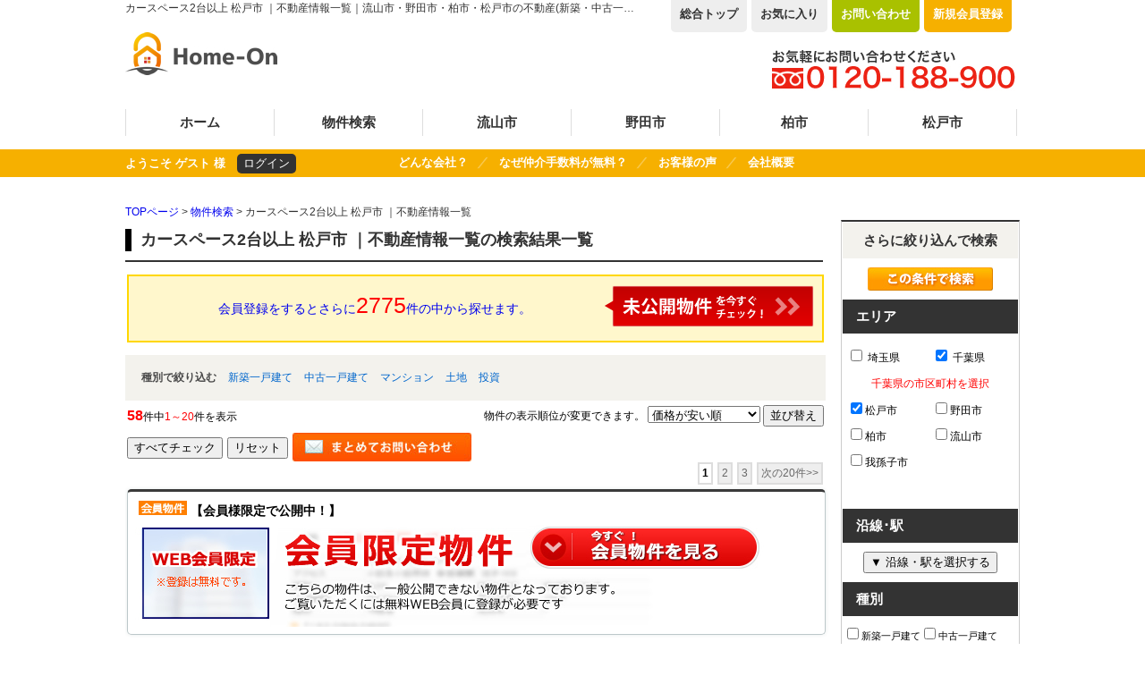

--- FILE ---
content_type: text/html; charset=Shift_JIS
request_url: https://www.home-on.co.jp/list/1-4-6/0-341-11_77/index.html
body_size: 81772
content:
<!DOCTYPE HTML PUBLIC "-//W3C//DTD HTML 4.01 Transitional//EN">
<html>
<head>
<!-- Google Tag Manager -->
<script>(function(w,d,s,l,i){w[l]=w[l]||[];w[l].push({'gtm.start':
new Date().getTime(),event:'gtm.js'});var f=d.getElementsByTagName(s)[0],
j=d.createElement(s),dl=l!='dataLayer'?'&l='+l:'';j.async=true;j.src=
'https://www.googletagmanager.com/gtm.js?id='+i+dl;f.parentNode.insertBefore(j,f);
})(window,document,'script','dataLayer','GTM-K3QNCBH');</script>
<!-- End Google Tag Manager -->
<meta http-equiv="Content-Type" content="text/html; charset=Shift_JIS">
<meta http-equiv="Content-Script-Type" content="text/javascript">
<meta http-equiv="Content-Style-Type" content="text/css">
<title>カースペース2台以上 松戸市 ｜不動産情報一覧｜流山市・野田市・柏市・松戸市の不動産(新築・中古一戸建て・マンション・土地)のことなら株式会社ホームオン</title>
<meta name="description" content="松戸市 カースペース2台以上 ｜不動産情報一覧｜流山市・野田市・柏市・松戸市の不動産(新築・中古一戸建て・マンション・土地)のことなら株式会社ホームオン">
<meta name="keywords" content="カースペース2台以上,松戸市,,不動産情報一覧,不動産,新築一戸建て,中古一戸建て,マンション,土地,株式会社ホームオン">
<link href="/css/base.css" rel="stylesheet" type="text/css">
<link href="/css/common.css" rel="stylesheet" type="text/css">
<script language="javascript" type="text/javascript" src="https://ajax.googleapis.com/ajax/libs/jquery/1.4.3/jquery.min.js"></script>
<script src="../../../analysis/analyze_js.php" type="text/javascript"></script>
<script type="text/javascript" src="../../../js/list_js.php?sort_order=8"></script>
<script type="text/javascript" src="/js/show_switch.js"></script>
<script type="text/javascript" src="/js/list_js.php?sort_order=8"></script>
<script type="text/javascript" src="../../../js/list2.js"></script>
<script type="text/javascript" src="../../../js/jquery.js"></script>
<!--headermenu-->
<link href="/css/header.css" rel="stylesheet">
<link href="/css/h_menu.css" rel="stylesheet">
<script src="/js/h_menu.js"></script>
<!--/headermenu-->
<!--pagetop-->
<link href="/css/pagetop.css" rel="stylesheet">
<script type="text/javascript" src="/js/pagetop.js"></script>
<!--/pagetop-->
<!--mouseover-->
<script src="/js/mouseover.js" type="text/javascript"></script>
<!--/mouseover-->
<style>
  ul.school {
    display: none;
    margin: 0px 20px 0px 20px;
    padding: 0px;
    list-style: none;
  }
  ul.school li {
    float: left;
    margin: 0px;
    padding: 0px;
    width: 150px;
    white-space: nowrap;
  }
  ul.school label:hover {
    color: #FF5400;
  }
</style>
<script type="text/javascript"><!--
   function allcheck( tf ) {
      var ElementsCount = document.form1.elements.length;	// チェックボックスの数
      for( i=0 ; i<ElementsCount ; i++ ) {
         document.form1.elements[i].checked = tf; // ON・OFFを切り替え
      }
   }
// --></script>
<script language="JavaScript">
<!--
function MailSubmit() {
	document.form1.utime.value = 1769247955;
}
//-->
</script>
<script type="text/javascript">
function setSchool(){
	if ($('input[type="checkbox"][name="pref_id[]"]:checked,input[type="checkbox"][name="city_id[]"]:enabled:checked').size()==0) {
		$('li[toggle_pref_id] input[type="checkbox"]').prop('disabled', false);
		$('li[toggle_pref_id]').addClass('school_disp').slideDown();
	}
	else {
		$('input[type="checkbox"][name="pref_id[]"]').each(function(){
			// 下位の市区町村が1つでもチェックされている
			if ($('[toggle_id="' + $(this).attr('target_toggle') + '"] input[type="checkbox"][name="city_id[]"]:enabled:checked').size()) {
				$('[toggle_id="' + $(this).attr('target_toggle') + '"] input[type="checkbox"][name="city_id[]"]').each(function(){
					if ($(this).prop('disabled')==false && $(this).prop('checked')==true) {
						$('li[toggle_city_id="' + $(this).val() + '"] input[type="checkbox"]').prop('disabled', false);
						$('li[toggle_city_id="' + $(this).val() + '"]').addClass('school_disp').slideDown();
					} else {
						$('li[toggle_city_id="' + $(this).val() + '"] input[type="checkbox"]:not(:checked)').prop('disabled', true);
						$('li[toggle_city_id="' + $(this).val() + '"] input[type="checkbox"]:not(:checked)').parents('[toggle_city_id="' + $(this).val() + '"]').removeClass('school_disp').hide();
					}
				});
			}
			else {
				if ($(this).prop('checked')==true) {
					$('li[toggle_pref_id="' + $(this).val() + '"] input[type="checkbox"]').prop('disabled', false);
					$('li[toggle_pref_id="' + $(this).val() + '"]').addClass('school_disp').slideDown();
				} else {
					$('li[toggle_pref_id="' + $(this).val() + '"] input[type="checkbox"]:not(:checked)').prop('disabled', true);
					$('li[toggle_pref_id="' + $(this).val() + '"] input[type="checkbox"]:not(:checked)').parents('[toggle_pref_id="' + $(this).val() + '"]').removeClass('school_disp').hide();
				}
			}
		});
	}
	$('ul.school').each(function(){
		if ($(this).find('li.school_disp[toggle_pref_id]').size()==0) {
			$(this).find('li[none]').slideDown();
		} else {
			$(this).find('li[none]').hide();
		}
	});

}
function school_toggle(toggle_id)
{
	if ($('[toggle_id="' + toggle_id + '"]:hidden').size()) {
		$('[toggle_id="' + toggle_id + '"]').slideDown();
	} else {
		$('[toggle_id="' + toggle_id + '"]').slideUp();
	}
}
function trans_toggle(toggle_id)
{
	if ($('[toggle_id="' + toggle_id + '"]:hidden').size()) {
		$('[toggle_id="'+toggle_id+'"]').slideDown();
		$('[toggle_id="'+toggle_id+'"]').find('input').removeAttr('disabled');
	} else {
		$('[toggle_id="'+toggle_id+'"]').slideUp("normal");
		/*$('[toggle_id="'+toggle_id+'"]').find('input').attr('disabled', 'disabled');*/
	}
}

$(document).ready(function(){
	$('ul.school li[toggle_pref_id]').addClass('school_disp');
	$('input[name="pref_id[]"],input[name="city_id[]"]').click(setSchool);
	setSchool();
});
</script>
<script language="JavaScript" type="text/javascript">

function AllChecked(){
  var check =  document.form1.favorite.checked;

  for (var i=0; i<document.form1.elements['room_id[]'].length; i++){
    document.form1.elements['room_id[]'][i].checked = check;
  }
}

</script>
</head>
<body>
<!-- Google Tag Manager (noscript) -->
<noscript><iframe src="https://www.googletagmanager.com/ns.html?id=GTM-K3QNCBH"
height="0" width="0" style="display:none;visibility:hidden"></iframe></noscript>
<!-- End Google Tag Manager (noscript) -->

<h1>カースペース2台以上 松戸市 ｜不動産情報一覧｜流山市・野田市・柏市・松戸市の不動産(新築・中古一戸建て・マンション・土地)のことなら株式会社ホームオン</h1>
<div class="h_wrap">
 <div class="h_inner">
  <div class="h_button">
   <ul>
    <li class="h_button01"><a href="/index.html">総合トップ</a></li>
    <li class="h_button01"><a href="/favorite.php">お気に入り</a></li>
    <li class="h_button03"><a href="/inquiry.php">お問い合わせ</a></li>
    <li class="h_button04">
     <div class="logout_show" style="display:none;"><a href="/user_regist.php">新規会員登録</a></div>
     <div class="login_show" style="display:none;"><a href="/member/index.php">マイページ</a></div>
    </li>
   </ul>
  </div>
  <div class="h_hidden">
   <div class="h_logo opacity"><a href="/index.html"><img  style="width: 170px;" src="/img/h_logo.jpg" alt="ホームオン"></a></div>
   <div class="h_tel"><img src="/img/h_tel.jpg" alt="電話からのお問い合わせはこちら"></div>
  </div>
  <div class="h_menu01_wrap">
   <ul>
    <li><a href="/index.html">ホーム</a></li>
    <li><a href="/search.php">物件検索</a></li>
    <li><a href="/nagareyama/">流山市</a></li>
    <li><a href="/noda/">野田市</a></li>
    <li><a href="/kashiwa/">柏市</a></li>
    <li class="h_last"><a href="/matsudo/">松戸市</a></li>
   </ul>
  </div>
 </div>
</div>
<div class="h_menu02_wrap">
 <div class="h_menu02_inner">
  <div class="login_wrap">
   <div class="login_name">
    <div class="logout_show" style="display:none;">ようこそ&nbsp;ゲスト&nbsp;様</div>
    <div class="login_show" style="display:none;">ただいまログイン中です</div>
   </div>
   <div class="login_button">
    <div class="logout_show" style="display:none;"><a href="/login/">ログイン</a></div>
    <div class="login_show" style="display:none;"><a href="/member/index.php">マイページ</a></div>
   </div>
  </div>
   <ul>
    <li class="h_start"><a href="/about/">どんな会社？</a></li>
    <li><a href="/free/">なぜ仲介手数料が無料？</a></li>
    <!--li><a href="/staff/">スタッフ紹介</a></li-->
    <!--li><a href="/blog/bloglist.php?g=73">スタッフブログ</a></li-->
    <li><a href="/voice/">お客様の声</a></li>
    <!--li><a href="/inquiry/inquiry.php?param=68-72-27-g">売却について</a></li-->
    <li><a href="/company/">会社概要</a></li>
   </ul>
  </div>
</div>
<a name="top"></a>
<div class="container">
<div class="pankuzu"><a href="../../../index.html">TOPページ</a> &gt; <a href="../../../search.php">物件検索</a> &gt; カースペース2台以上 松戸市 ｜不動産情報一覧</div>
<!-- 物件一覧ここから -->
<div class="l-roomlist">

<div class="list_h2"><h2>カースペース2台以上 松戸市 ｜不動産情報一覧の検索結果一覧</h2></div>


<table width="100%" border="0" cellspacing="0" cellpadding="2" class="base" align="center">
<!-- 会員表示ここから -->
    <tr> 
      <td colspan="2">
      <div class="logout_show" style="display:none;">
<div class="kaiinbukken_count">
<a href="../../../user_regist.php#form" target="_blank">会員登録をするとさらに<span class="li-kennsuu2">2775</span>件の中から探せます。<img src="/img/list_mikoukai_btn.png"></a></div>
      </div>
      <div class="login_show" style="display:none;">
        <table width="100%" border="0" cellspacing="0" cellpadding="3" align="center">
		<tr>
		<td align="center" width="100%"><div class="kaiinbukken_count2">ご希望の条件で<span class="li-kennsuu">58</span>件見つかりました　(<b>58</b>件中<b>1～20</b>件を表示)<br></div></td>
		</tr>
		</table>
      </div>
	</td>
    </tr>
<!-- 会員表示ここまで -->
<tr>
       <td colspan="4" class="s-searchtitle-change">種別で絞り込む
        <a href="javascript:void(0);" onclick="shuruisubmit('6')">新築一戸建て</a>
        <a href="javascript:void(0);" onclick="shuruisubmit('7')">中古一戸建て</a>
        <a href="javascript:void(0);" onclick="shuruisubmit('1,2')">マンション</a>
        <!--a href="javascript:void(0);" onclick="shuruisubmit('1')">新築マンション</a>
        <a href="javascript:void(0);" onclick="shuruisubmit('2')">中古マンション</a-->
        <a href="javascript:void(0);" onclick="shuruisubmit('16')">土地</a>
        <!--a href="javascript:void(0);" onclick="shuruisubmit('6,7,8,9,10')">戸建て</a-->
        <a href="javascript:void(0);" onclick="shuruisubmit('11,12,13,14,15')">投資</a>
       </td>
      </tr>
    <tr> 
      <td width="60%" align="left" class="pager_left"><b>58</b>件中<span>1～20</span>件を表示</td>
      <td width="70%" align="right" class="list_juni">
    <form name="form0" method="get" action="../../../list.php" onSubmit="saveselstatus(this);">
      <input type="hidden" name="dir" value="0">
物件の表示順位が変更できます。
          <input type="hidden" name="sort_order" value="8">
          <select name="sort_select" onchange="setOrderDir(this.value, this.form);">
            <!--option value="28_0" >選択してください</option-->
            <option value="8_0" selected>価格が安い順</option>
            <option value="8_1" >価格が高い順</option>
            <option value="21_1" >専有面積が広い順</option>
            <option value="10_1" >土地面積が広い順</option>
            <option value="18_1" >築年数が新しい順</option>
            <option value="7_0" >住所順</option>
            <option value="17_1" >新着順</option>
          </select>
          <input type="submit" value="並び替え">
        <input type="hidden" name="pict" value="0">
<input type="hidden" name="city_id[]" value="341">
<input type="hidden" name="zokusei_11[]" value="77">
 <input type="hidden" name="sel_status[]" value="">
 
      <input type="hidden" name="chg_sel_status" value="1">
      </form>
	</td>
    </tr>
<tr>
      <td colspan="4">
        <form name="form1" method="get" action="">
      <input class="all_check" type="button" value="すべてチェック" onclick="allcheck(true);" />
      <input class="all_check2" type="button" value="リセット" onclick="allcheck(false);" />
  <input style="float:left;" type="image" src="/img/list_all_inq.jpg" value="チェックした物件全てに問い合わせ" onClick="countCheck('m');">
      <ul class="pager"> <li><strong>1</strong></li> <li><a href="javascript:jumppage(2)">2</a></li> <li><a href="javascript:jumppage(3)">3</a></li> <li><a href="javascript:jumppage(2)">次の20件&gt;&gt;</a></li></ul></td>
      </tr>
                  <tr> 
          <td colspan="2"> 
<!--
<table width="750" cellpadding="10" cellspacing="0" class="koumoku_bg_m">
  <tr>
    <th width="50%">物件名・所在地・交通</th>
    <th width="15%">価格（万円）</th>
    <th width="10%">間取り<br>専有面積</th>
    <th width="10%">完成年</th>
    <th width="15%">&nbsp;</th>
  </tr>
</table>
-->

<div class="list_block3">

<h3><img src="/img/icons/kaiin_icon.jpg" alt="会員用"> 【会員様限定で公開中！】</h3>

<div><a href="../../../user_regist.php#form1" target="_blank"><img src="../../../img/list_kaiin2.jpg"></a></div>

</div><div class="list_block3">

<h3><img src="/img/icons/kaiin_icon.jpg" alt="会員用"> 【会員様限定で公開中！】</h3>

<div><a href="../../../user_regist.php#form1" target="_blank"><img src="../../../img/list_kaiin2.jpg"></a></div>

</div><div class="list_block3">

<h3><img src="/img/icons/kaiin_icon.jpg" alt="会員用"> 【会員様限定で公開中！】</h3>

<div><a href="../../../user_regist.php#form1" target="_blank"><img src="../../../img/list_kaiin2.jpg"></a></div>

</div>
<div class="list_row_border">
<div class="list_h3_bg">
<div class="list_check"><input type="checkbox" style="width:20px; height:20px;" name="room_id[]" value="307635" ><br>
check</div>
<div class="list_row_h3"><h3><a href="../../../s_r_307635/index.html">松戸市 栄町8丁目戸建て｜松戸市栄町8丁目の中古一戸建て</a> </h3></div>
<div class="list_row_fav"><a href="javascript:setfavorite(307635,'307635');"><img src="/img/list_row_fav.png"/></a></div>
</div>

<div class="list_row_left">
<span>中古一戸建て</span>
<a href="../../../s_r_307635/index.html"><img src="../../../images/307635_0.jpg" border="0" alt=""></a>
<img src="/img/list_row_osusume.jpg">
<p></p>
</div>

<div class="list_row_right">
<table border="0" align="left" cellspacing="0">
<tr>
<th>価格</th>
<td colspan="3"><span class="list_kakaku">3,180万円</span>　</td>
</tr>
<tr>
<th>所在地</th>
<td colspan="3">千葉県松戸市栄町8丁目</td>
</tr>
<tr>
<th>交通</th>
<td colspan="3">ＪＲ常磐線　馬橋駅　徒歩17分</td>
</tr>
<tr>
<th>間取り</th>
<td colspan="3">4LDK</td>
</tr>
<tr>
<th>建物面積</th>
<td>99.16㎡</td>
<th>土地面積</th>
<td>135.55㎡</td>
</tr>
<tr>
<th>築年月</th>
<td>2004年10月</td>
<th>建物構造</th>
<td>一戸建て/木造</td>
</tr>
</table>
<div class="list_row_num"><span>10</span>枚 　<img src="../../../img/list/img_icon1.gif"><img src="../../../img/list/img_icon2.gif"><img src="../../../img/list/img_icon3.gif"><img src="../../../img/list/img_icon4.gif"><img src="../../../img/list/img_icon5.gif"><img src="../../../img/list/img_icon6.gif"><img src="../../../img/list/img_icon7.gif"><img src="../../../img/list/img_icon8.gif"><img src="../../../img/list/img_icon9.gif"><img src="../../../img/list/img_icon10.gif"></div>
<div class="list_row_btn">
<a href="../../../s_r_307635/index.html"><img src="/img/list_row_shosai.jpg"/></a>
<a href="../../../s_r_307635/index.html#form"><img src="/img/list_row_inq.jpg"/></a>
</div>
</div>

</div>
<div class="list_row_border">
<div class="list_h3_bg">
<div class="list_check"><input type="checkbox" style="width:20px; height:20px;" name="room_id[]" value="306201" ><br>
check</div>
<div class="list_row_h3"><h3><a href="../../../s_r_306201/index.html">松戸市栄町1丁目54-9｜松戸市栄町1丁目の中古一戸建て</a> </h3></div>
<div class="list_row_fav"><a href="javascript:setfavorite(306201,'306201');"><img src="/img/list_row_fav.png"/></a></div>
</div>

<div class="list_row_left">
<span>中古一戸建て</span>
<a href="../../../s_r_306201/index.html"><img src="../../../images/306201_0.jpg" border="0" alt=""></a>
<img src="/img/list_row_osusume.jpg">
<p>【約118万円初期費用軽減】　少しでもお得な不動産購入をお考えの方へ。</p>
</div>

<div class="list_row_right">
<table border="0" align="left" cellspacing="0">
<tr>
<th>価格</th>
<td colspan="3"><span class="list_kakaku">3,399万円</span>　<span class="p-down"><img src="/img/pricedown.gif"></span></td>
</tr>
<tr>
<th>所在地</th>
<td colspan="3">千葉県松戸市栄町1丁目</td>
</tr>
<tr>
<th>交通</th>
<td colspan="3">ＪＲ常磐線　北松戸駅　バス3分停歩2分</td>
</tr>
<tr>
<th>間取り</th>
<td colspan="3">3LDK</td>
</tr>
<tr>
<th>建物面積</th>
<td>103.91㎡</td>
<th>土地面積</th>
<td>113.92㎡</td>
</tr>
<tr>
<th>築年月</th>
<td>2001年1月</td>
<th>建物構造</th>
<td>一戸建て/木造</td>
</tr>
</table>
<div class="list_row_num"><span>21</span>枚 　<img src="../../../img/list/img_icon1.gif"><img src="../../../img/list/img_icon2.gif"><img src="../../../img/list/img_icon3.gif"><img src="../../../img/list/img_icon4.gif"><img src="../../../img/list/img_icon5.gif"><img src="../../../img/list/img_icon6.gif"><img src="../../../img/list/img_icon7.gif"><img src="../../../img/list/img_icon8.gif"><img src="../../../img/list/img_icon9.gif"><img src="../../../img/list/img_icon10.gif"><img src="../../../img/list/img_icon11.gif"><img src="../../../img/list/img_icon12.gif"><img src="../../../img/list/img_icon13.gif"><img src="../../../img/list/img_icon14.gif"><img src="../../../img/list/img_icon15.gif"><img src="../../../img/list/img_icon16.gif"><img src="../../../img/list/img_icon17.gif"><img src="../../../img/list/img_icon18.gif"><img src="../../../img/list/img_icon19.gif"><img src="../../../img/list/img_icon20.gif"><img src="../../../img/list/img_icon21.gif"></div>
<div class="list_row_btn">
<a href="../../../s_r_306201/index.html"><img src="/img/list_row_shosai.jpg"/></a>
<a href="../../../s_r_306201/index.html#form"><img src="/img/list_row_inq.jpg"/></a>
</div>
</div>

</div><div class="list_block3">

<h3><img src="/img/icons/kaiin_icon.jpg" alt="会員用"> 【会員様限定で公開中！】</h3>

<div><a href="../../../user_regist.php#form1" target="_blank"><img src="../../../img/list_kaiin2.jpg"></a></div>

</div>
<div class="list_row_border">
<div class="list_h3_bg">
<div class="list_check"><input type="checkbox" style="width:20px; height:20px;" name="room_id[]" value="304717" ><br>
check</div>
<div class="list_row_h3"><h3><a href="../../../s_r_304717/index.html">栄町２４期　Ｃ号棟｜松戸市栄町8丁目の新築一戸建て</a> </h3></div>
<div class="list_row_fav"><a href="javascript:setfavorite(304717,'304717');"><img src="/img/list_row_fav.png"/></a></div>
</div>

<div class="list_row_left">
<span>新築一戸建て</span>
<a href="../../../s_r_304717/index.html"><img src="../../../images/304717_0.jpg" border="0" alt=""></a>
<img src="/img/list_row_osusume.jpg">
<p>【約125万円初期費用軽減】　少しでもお得な不動産購入をお考えの方へ。</p>
</div>

<div class="list_row_right">
<table border="0" align="left" cellspacing="0">
<tr>
<th>価格</th>
<td colspan="3"><span class="list_kakaku">3,590万円</span>　<span class="p-down"><img src="/img/pricedown.gif"></span></td>
</tr>
<tr>
<th>所在地</th>
<td colspan="3">千葉県松戸市栄町8丁目</td>
</tr>
<tr>
<th>交通</th>
<td colspan="3">ＪＲ常磐線　馬橋駅　徒歩19分</td>
</tr>
<tr>
<th>間取り</th>
<td colspan="3">4LDK</td>
</tr>
<tr>
<th>建物面積</th>
<td>95.22㎡</td>
<th>土地面積</th>
<td>120.23㎡</td>
</tr>
<tr>
<th>築年月</th>
<td>2025年8月</td>
<th>建物構造</th>
<td>一戸建て/木造</td>
</tr>
</table>
<div class="list_row_num"><span>21</span>枚 　<img src="../../../img/list/img_icon1.gif"><img src="../../../img/list/img_icon2.gif"><img src="../../../img/list/img_icon3.gif"><img src="../../../img/list/img_icon4.gif"><img src="../../../img/list/img_icon5.gif"><img src="../../../img/list/img_icon6.gif"><img src="../../../img/list/img_icon7.gif"><img src="../../../img/list/img_icon8.gif"><img src="../../../img/list/img_icon9.gif"><img src="../../../img/list/img_icon10.gif"><img src="../../../img/list/img_icon11.gif"><img src="../../../img/list/img_icon12.gif"><img src="../../../img/list/img_icon13.gif"><img src="../../../img/list/img_icon14.gif"><img src="../../../img/list/img_icon15.gif"><img src="../../../img/list/img_icon16.gif"><img src="../../../img/list/img_icon17.gif"><img src="../../../img/list/img_icon18.gif"><img src="../../../img/list/img_icon19.gif"><img src="../../../img/list/img_icon20.gif"><img src="../../../img/list/img_icon21.gif"></div>
<div class="list_row_btn">
<a href="../../../s_r_304717/index.html"><img src="/img/list_row_shosai.jpg"/></a>
<a href="../../../s_r_304717/index.html#form"><img src="/img/list_row_inq.jpg"/></a>
</div>
</div>

</div><div class="list_block3">

<h3><img src="/img/icons/kaiin_icon.jpg" alt="会員用"> 【会員様限定で公開中！】</h3>

<div><a href="../../../user_regist.php#form1" target="_blank"><img src="../../../img/list_kaiin2.jpg"></a></div>

</div>
<div class="list_row_border">
<div class="list_h3_bg">
<div class="list_check"><input type="checkbox" style="width:20px; height:20px;" name="room_id[]" value="304711" ><br>
check</div>
<div class="list_row_h3"><h3><a href="../../../s_r_304711/index.html">栄町２４期　Ｆ号棟｜松戸市栄町8丁目の新築一戸建て</a> </h3></div>
<div class="list_row_fav"><a href="javascript:setfavorite(304711,'304711');"><img src="/img/list_row_fav.png"/></a></div>
</div>

<div class="list_row_left">
<span>新築一戸建て</span>
<a href="../../../s_r_304711/index.html"><img src="../../../images/304711_0.jpg" border="0" alt=""></a>
<img src="/img/list_row_osusume.jpg">
<p>【約131万円初期費用軽減】　少しでもお得な不動産購入をお考えの方へ。</p>
</div>

<div class="list_row_right">
<table border="0" align="left" cellspacing="0">
<tr>
<th>価格</th>
<td colspan="3"><span class="list_kakaku">3,790万円</span>　<span class="p-down"><img src="/img/pricedown.gif"></span></td>
</tr>
<tr>
<th>所在地</th>
<td colspan="3">千葉県松戸市栄町8丁目</td>
</tr>
<tr>
<th>交通</th>
<td colspan="3">ＪＲ常磐線　馬橋駅　徒歩19分</td>
</tr>
<tr>
<th>間取り</th>
<td colspan="3">4LDK</td>
</tr>
<tr>
<th>建物面積</th>
<td>98.53㎡</td>
<th>土地面積</th>
<td>139.40㎡</td>
</tr>
<tr>
<th>築年月</th>
<td>2025年8月</td>
<th>建物構造</th>
<td>一戸建て/木造</td>
</tr>
</table>
<div class="list_row_num"><span>21</span>枚 　<img src="../../../img/list/img_icon1.gif"><img src="../../../img/list/img_icon2.gif"><img src="../../../img/list/img_icon3.gif"><img src="../../../img/list/img_icon4.gif"><img src="../../../img/list/img_icon5.gif"><img src="../../../img/list/img_icon6.gif"><img src="../../../img/list/img_icon7.gif"><img src="../../../img/list/img_icon8.gif"><img src="../../../img/list/img_icon9.gif"><img src="../../../img/list/img_icon10.gif"><img src="../../../img/list/img_icon11.gif"><img src="../../../img/list/img_icon12.gif"><img src="../../../img/list/img_icon13.gif"><img src="../../../img/list/img_icon14.gif"><img src="../../../img/list/img_icon15.gif"><img src="../../../img/list/img_icon16.gif"><img src="../../../img/list/img_icon17.gif"><img src="../../../img/list/img_icon18.gif"><img src="../../../img/list/img_icon19.gif"><img src="../../../img/list/img_icon20.gif"><img src="../../../img/list/img_icon21.gif"></div>
<div class="list_row_btn">
<a href="../../../s_r_304711/index.html"><img src="/img/list_row_shosai.jpg"/></a>
<a href="../../../s_r_304711/index.html#form"><img src="/img/list_row_inq.jpg"/></a>
</div>
</div>

</div>
<div class="list_row_border">
<div class="list_h3_bg">
<div class="list_check"><input type="checkbox" style="width:20px; height:20px;" name="room_id[]" value="305525" ><br>
check</div>
<div class="list_row_h3"><h3><a href="../../../s_r_305525/index.html">｜松戸市六高台2丁目の新築一戸建て</a> </h3></div>
<div class="list_row_fav"><a href="javascript:setfavorite(305525,'305525');"><img src="/img/list_row_fav.png"/></a></div>
</div>

<div class="list_row_left">
<span>新築一戸建て</span>
<a href="../../../s_r_305525/index.html"><img src="../../../img/img0.gif" border="0" alt=""></a>
<img src="/img/list_row_osusume.jpg">
<p></p>
</div>

<div class="list_row_right">
<table border="0" align="left" cellspacing="0">
<tr>
<th>価格</th>
<td colspan="3"><span class="list_kakaku">3,880万円</span>　</td>
</tr>
<tr>
<th>所在地</th>
<td colspan="3">千葉県松戸市六高台2丁目</td>
</tr>
<tr>
<th>交通</th>
<td colspan="3">東武野田線　六実駅　徒歩12分</td>
</tr>
<tr>
<th>間取り</th>
<td colspan="3">4LDK</td>
</tr>
<tr>
<th>建物面積</th>
<td>98.01㎡</td>
<th>土地面積</th>
<td>139.93㎡</td>
</tr>
<tr>
<th>築年月</th>
<td>2026年2月</td>
<th>建物構造</th>
<td>一戸建て/木造</td>
</tr>
</table>
<div class="list_row_num"><span>0</span>枚 　</div>
<div class="list_row_btn">
<a href="../../../s_r_305525/index.html"><img src="/img/list_row_shosai.jpg"/></a>
<a href="../../../s_r_305525/index.html#form"><img src="/img/list_row_inq.jpg"/></a>
</div>
</div>

</div>
          </td>
        </tr>
         <tr> 
          <td height="2" colspan="3">　 </td>
        </tr>
         <tr> 
          <td colspan="2"> 
<!--
<table width="750" cellpadding="10" cellspacing="0" class="koumoku_bg_m">
  <tr>
    <th width="50%">物件名・所在地・交通</th>
    <th width="15%">価格（万円）</th>
    <th width="10%">間取り<br>専有面積</th>
    <th width="10%">完成年</th>
    <th width="15%">&nbsp;</th>
  </tr>
</table>
-->

<div class="list_block3">

<h3><img src="/img/icons/kaiin_icon.jpg" alt="会員用"> 【会員様限定で公開中！】</h3>

<div><a href="../../../user_regist.php#form1" target="_blank"><img src="../../../img/list_kaiin2.jpg"></a></div>

</div>
<div class="list_row_border">
<div class="list_h3_bg">
<div class="list_check"><input type="checkbox" style="width:20px; height:20px;" name="room_id[]" value="305774" ><br>
check</div>
<div class="list_row_h3"><h3><a href="../../../s_r_305774/index.html">松戸市八ケ崎緑町04｜松戸市八ケ崎緑町の新築一戸建て</a> </h3></div>
<div class="list_row_fav"><a href="javascript:setfavorite(305774,'305774');"><img src="/img/list_row_fav.png"/></a></div>
</div>

<div class="list_row_left">
<span>新築一戸建て</span>
<a href="../../../s_r_305774/index.html"><img src="../../../images/305774_0.jpg" border="0" alt=""></a>
<img src="/img/list_row_osusume.jpg">
<p>【約135万円初期費用軽減】　少しでもお得な不動産購入をお考えの方へ。</p>
</div>

<div class="list_row_right">
<table border="0" align="left" cellspacing="0">
<tr>
<th>価格</th>
<td colspan="3"><span class="list_kakaku">3,898万円</span>　<span class="p-down"><img src="/img/pricedown.gif"></span></td>
</tr>
<tr>
<th>所在地</th>
<td colspan="3">千葉県松戸市八ケ崎緑町</td>
</tr>
<tr>
<th>交通</th>
<td colspan="3">ＪＲ常磐線　馬橋駅　徒歩20分</td>
</tr>
<tr>
<th>間取り</th>
<td colspan="3">3LDK</td>
</tr>
<tr>
<th>建物面積</th>
<td>105.92㎡</td>
<th>土地面積</th>
<td>112.08㎡</td>
</tr>
<tr>
<th>築年月</th>
<td>2025年8月</td>
<th>建物構造</th>
<td>一戸建て/木造</td>
</tr>
</table>
<div class="list_row_num"><span>21</span>枚 　<img src="../../../img/list/img_icon1.gif"><img src="../../../img/list/img_icon2.gif"><img src="../../../img/list/img_icon3.gif"><img src="../../../img/list/img_icon4.gif"><img src="../../../img/list/img_icon5.gif"><img src="../../../img/list/img_icon6.gif"><img src="../../../img/list/img_icon7.gif"><img src="../../../img/list/img_icon8.gif"><img src="../../../img/list/img_icon9.gif"><img src="../../../img/list/img_icon10.gif"><img src="../../../img/list/img_icon11.gif"><img src="../../../img/list/img_icon12.gif"><img src="../../../img/list/img_icon13.gif"><img src="../../../img/list/img_icon14.gif"><img src="../../../img/list/img_icon15.gif"><img src="../../../img/list/img_icon16.gif"><img src="../../../img/list/img_icon17.gif"><img src="../../../img/list/img_icon18.gif"><img src="../../../img/list/img_icon19.gif"><img src="../../../img/list/img_icon20.gif"><img src="../../../img/list/img_icon21.gif"></div>
<div class="list_row_btn">
<a href="../../../s_r_305774/index.html"><img src="/img/list_row_shosai.jpg"/></a>
<a href="../../../s_r_305774/index.html#form"><img src="/img/list_row_inq.jpg"/></a>
</div>
</div>

</div><div class="list_block3">

<h3><img src="/img/icons/kaiin_icon.jpg" alt="会員用"> 【会員様限定で公開中！】</h3>

<div><a href="../../../user_regist.php#form1" target="_blank"><img src="../../../img/list_kaiin2.jpg"></a></div>

</div><div class="list_block3">

<h3><img src="/img/icons/kaiin_icon.jpg" alt="会員用"> 【会員様限定で公開中！】</h3>

<div><a href="../../../user_regist.php#form1" target="_blank"><img src="../../../img/list_kaiin2.jpg"></a></div>

</div>
<div class="list_row_border">
<div class="list_h3_bg">
<div class="list_check"><input type="checkbox" style="width:20px; height:20px;" name="room_id[]" value="304714" ><br>
check</div>
<div class="list_row_h3"><h3><a href="../../../s_r_304714/index.html">栄町２４期　J号棟｜松戸市栄町8丁目の新築一戸建て</a> </h3></div>
<div class="list_row_fav"><a href="javascript:setfavorite(304714,'304714');"><img src="/img/list_row_fav.png"/></a></div>
</div>

<div class="list_row_left">
<span>新築一戸建て</span>
<a href="../../../s_r_304714/index.html"><img src="../../../images/304714_0.jpg" border="0" alt=""></a>
<img src="/img/list_row_osusume.jpg">
<p>【約138万円初期費用軽減】　少しでもお得な不動産購入をお考えの方へ。</p>
</div>

<div class="list_row_right">
<table border="0" align="left" cellspacing="0">
<tr>
<th>価格</th>
<td colspan="3"><span class="list_kakaku">3,990万円</span>　<span class="p-down"><img src="/img/pricedown.gif"></span></td>
</tr>
<tr>
<th>所在地</th>
<td colspan="3">千葉県松戸市栄町8丁目</td>
</tr>
<tr>
<th>交通</th>
<td colspan="3">ＪＲ常磐線　馬橋駅　徒歩19分</td>
</tr>
<tr>
<th>間取り</th>
<td colspan="3">4LDK</td>
</tr>
<tr>
<th>建物面積</th>
<td>97.71㎡</td>
<th>土地面積</th>
<td>121.28㎡</td>
</tr>
<tr>
<th>築年月</th>
<td>2025年8月</td>
<th>建物構造</th>
<td>一戸建て/木造</td>
</tr>
</table>
<div class="list_row_num"><span>21</span>枚 　<img src="../../../img/list/img_icon1.gif"><img src="../../../img/list/img_icon2.gif"><img src="../../../img/list/img_icon3.gif"><img src="../../../img/list/img_icon4.gif"><img src="../../../img/list/img_icon5.gif"><img src="../../../img/list/img_icon6.gif"><img src="../../../img/list/img_icon7.gif"><img src="../../../img/list/img_icon8.gif"><img src="../../../img/list/img_icon9.gif"><img src="../../../img/list/img_icon10.gif"><img src="../../../img/list/img_icon11.gif"><img src="../../../img/list/img_icon12.gif"><img src="../../../img/list/img_icon13.gif"><img src="../../../img/list/img_icon14.gif"><img src="../../../img/list/img_icon15.gif"><img src="../../../img/list/img_icon16.gif"><img src="../../../img/list/img_icon17.gif"><img src="../../../img/list/img_icon18.gif"><img src="../../../img/list/img_icon19.gif"><img src="../../../img/list/img_icon20.gif"><img src="../../../img/list/img_icon21.gif"></div>
<div class="list_row_btn">
<a href="../../../s_r_304714/index.html"><img src="/img/list_row_shosai.jpg"/></a>
<a href="../../../s_r_304714/index.html#form"><img src="/img/list_row_inq.jpg"/></a>
</div>
</div>

</div>
<div class="list_row_border">
<div class="list_h3_bg">
<div class="list_check"><input type="checkbox" style="width:20px; height:20px;" name="room_id[]" value="305614" ><br>
check</div>
<div class="list_row_h3"><h3><a href="../../../s_r_305614/index.html">｜松戸市西馬橋5丁目の新築一戸建て</a> </h3></div>
<div class="list_row_fav"><a href="javascript:setfavorite(305614,'305614');"><img src="/img/list_row_fav.png"/></a></div>
</div>

<div class="list_row_left">
<span>新築一戸建て</span>
<a href="../../../s_r_305614/index.html"><img src="../../../images/305614_m_0.jpg" border="0" alt=""></a>
<img src="/img/list_row_osusume.jpg">
<p></p>
</div>

<div class="list_row_right">
<table border="0" align="left" cellspacing="0">
<tr>
<th>価格</th>
<td colspan="3"><span class="list_kakaku">3,990万円</span>　<span class="p-down"><img src="/img/pricedown.gif"></span></td>
</tr>
<tr>
<th>所在地</th>
<td colspan="3">千葉県松戸市西馬橋5丁目</td>
</tr>
<tr>
<th>交通</th>
<td colspan="3">ＪＲ常磐線　馬橋駅　徒歩16分</td>
</tr>
<tr>
<th>間取り</th>
<td colspan="3">3LDK</td>
</tr>
<tr>
<th>建物面積</th>
<td>87.97㎡</td>
<th>土地面積</th>
<td>100.00㎡</td>
</tr>
<tr>
<th>築年月</th>
<td>2025年10月</td>
<th>建物構造</th>
<td>一戸建て/木造</td>
</tr>
</table>
<div class="list_row_num"><span>1</span>枚 　<img src="../../../img/list/img_icon1.gif"></div>
<div class="list_row_btn">
<a href="../../../s_r_305614/index.html"><img src="/img/list_row_shosai.jpg"/></a>
<a href="../../../s_r_305614/index.html#form"><img src="/img/list_row_inq.jpg"/></a>
</div>
</div>

</div>
<div class="list_row_border">
<div class="list_h3_bg">
<div class="list_check"><input type="checkbox" style="width:20px; height:20px;" name="room_id[]" value="306202" ><br>
check</div>
<div class="list_row_h3"><h3><a href="../../../s_r_306202/index.html">古ヶ崎３０期　Ｈ号棟｜松戸市古ケ崎4丁目の新築一戸建て</a> </h3></div>
<div class="list_row_fav"><a href="javascript:setfavorite(306202,'306202');"><img src="/img/list_row_fav.png"/></a></div>
</div>

<div class="list_row_left">
<span>新築一戸建て</span>
<a href="../../../s_r_306202/index.html"><img src="../../../images/306202_0.jpg" border="0" alt=""></a>
<img src="/img/list_row_osusume.jpg">
<p>【約138万円初期費用軽減】　少しでもお得な不動産購入をお考えの方へ。</p>
</div>

<div class="list_row_right">
<table border="0" align="left" cellspacing="0">
<tr>
<th>価格</th>
<td colspan="3"><span class="list_kakaku">3,990万円</span>　<span class="p-down"><img src="/img/pricedown.gif"></span></td>
</tr>
<tr>
<th>所在地</th>
<td colspan="3">千葉県松戸市古ケ崎4丁目</td>
</tr>
<tr>
<th>交通</th>
<td colspan="3">ＪＲ常磐線　北松戸駅　徒歩15分</td>
</tr>
<tr>
<th>間取り</th>
<td colspan="3">4LDK</td>
</tr>
<tr>
<th>建物面積</th>
<td>99.36㎡</td>
<th>土地面積</th>
<td>178.70㎡</td>
</tr>
<tr>
<th>築年月</th>
<td>2025年10月</td>
<th>建物構造</th>
<td>一戸建て/木造</td>
</tr>
</table>
<div class="list_row_num"><span>21</span>枚 　<img src="../../../img/list/img_icon1.gif"><img src="../../../img/list/img_icon2.gif"><img src="../../../img/list/img_icon3.gif"><img src="../../../img/list/img_icon4.gif"><img src="../../../img/list/img_icon5.gif"><img src="../../../img/list/img_icon6.gif"><img src="../../../img/list/img_icon7.gif"><img src="../../../img/list/img_icon8.gif"><img src="../../../img/list/img_icon9.gif"><img src="../../../img/list/img_icon10.gif"><img src="../../../img/list/img_icon11.gif"><img src="../../../img/list/img_icon12.gif"><img src="../../../img/list/img_icon13.gif"><img src="../../../img/list/img_icon14.gif"><img src="../../../img/list/img_icon15.gif"><img src="../../../img/list/img_icon16.gif"><img src="../../../img/list/img_icon17.gif"><img src="../../../img/list/img_icon18.gif"><img src="../../../img/list/img_icon19.gif"><img src="../../../img/list/img_icon20.gif"><img src="../../../img/list/img_icon21.gif"></div>
<div class="list_row_btn">
<a href="../../../s_r_306202/index.html"><img src="/img/list_row_shosai.jpg"/></a>
<a href="../../../s_r_306202/index.html#form"><img src="/img/list_row_inq.jpg"/></a>
</div>
</div>

</div>
<div class="list_row_border">
<div class="list_h3_bg">
<div class="list_check"><input type="checkbox" style="width:20px; height:20px;" name="room_id[]" value="307118" ><br>
check</div>
<div class="list_row_h3"><h3><a href="../../../s_r_307118/index.html">｜松戸市新作の新築一戸建て</a> </h3></div>
<div class="list_row_fav"><a href="javascript:setfavorite(307118,'307118');"><img src="/img/list_row_fav.png"/></a></div>
</div>

<div class="list_row_left">
<span>新築一戸建て</span>
<a href="../../../s_r_307118/index.html"><img src="../../../images/307118_0.jpg" border="0" alt=""></a>
<img src="/img/list_row_osusume.jpg">
<p></p>
</div>

<div class="list_row_right">
<table border="0" align="left" cellspacing="0">
<tr>
<th>価格</th>
<td colspan="3"><span class="list_kakaku">3,990万円</span>　</td>
</tr>
<tr>
<th>所在地</th>
<td colspan="3">千葉県松戸市新作</td>
</tr>
<tr>
<th>交通</th>
<td colspan="3">ＪＲ常磐線　北松戸駅　徒歩15分</td>
</tr>
<tr>
<th>間取り</th>
<td colspan="3">3LDK</td>
</tr>
<tr>
<th>建物面積</th>
<td>84.87㎡</td>
<th>土地面積</th>
<td>104.49㎡</td>
</tr>
<tr>
<th>築年月</th>
<td>2026年1月</td>
<th>建物構造</th>
<td>一戸建て/木造</td>
</tr>
</table>
<div class="list_row_num"><span>2</span>枚 　<img src="../../../img/list/img_icon1.gif"><img src="../../../img/list/img_icon2.gif"></div>
<div class="list_row_btn">
<a href="../../../s_r_307118/index.html"><img src="/img/list_row_shosai.jpg"/></a>
<a href="../../../s_r_307118/index.html#form"><img src="/img/list_row_inq.jpg"/></a>
</div>
</div>

</div>
<div class="list_row_border">
<div class="list_h3_bg">
<div class="list_check"><input type="checkbox" style="width:20px; height:20px;" name="room_id[]" value="306979" ><br>
check</div>
<div class="list_row_h3"><h3><a href="../../../s_r_306979/index.html">｜松戸市小金原2丁目の新築一戸建て</a> </h3></div>
<div class="list_row_fav"><a href="javascript:setfavorite(306979,'306979');"><img src="/img/list_row_fav.png"/></a></div>
</div>

<div class="list_row_left">
<span>新築一戸建て</span>
<a href="../../../s_r_306979/index.html"><img src="../../../images/306979_0.jpg" border="0" alt=""></a>
<img src="/img/list_row_osusume.jpg">
<p></p>
</div>

<div class="list_row_right">
<table border="0" align="left" cellspacing="0">
<tr>
<th>価格</th>
<td colspan="3"><span class="list_kakaku">4,080万円</span>　</td>
</tr>
<tr>
<th>所在地</th>
<td colspan="3">千葉県松戸市小金原2丁目</td>
</tr>
<tr>
<th>交通</th>
<td colspan="3">ＪＲ常磐線　北小金駅　バス12分停歩3分</td>
</tr>
<tr>
<th>間取り</th>
<td colspan="3">3LDK</td>
</tr>
<tr>
<th>建物面積</th>
<td>95.63㎡</td>
<th>土地面積</th>
<td>106.42㎡</td>
</tr>
<tr>
<th>築年月</th>
<td>-</td>
<th>建物構造</th>
<td>一戸建て/木造</td>
</tr>
</table>
<div class="list_row_num"><span>4</span>枚 　<img src="../../../img/list/img_icon1.gif"><img src="../../../img/list/img_icon2.gif"><img src="../../../img/list/img_icon3.gif"><img src="../../../img/list/img_icon4.gif"></div>
<div class="list_row_btn">
<a href="../../../s_r_306979/index.html"><img src="/img/list_row_shosai.jpg"/></a>
<a href="../../../s_r_306979/index.html#form"><img src="/img/list_row_inq.jpg"/></a>
</div>
</div>

</div>
<div class="list_row_border">
<div class="list_h3_bg">
<div class="list_check"><input type="checkbox" style="width:20px; height:20px;" name="room_id[]" value="304719" ><br>
check</div>
<div class="list_row_h3"><h3><a href="../../../s_r_304719/index.html">栄町２４期　Ａ号棟｜松戸市栄町8丁目の新築一戸建て</a> </h3></div>
<div class="list_row_fav"><a href="javascript:setfavorite(304719,'304719');"><img src="/img/list_row_fav.png"/></a></div>
</div>

<div class="list_row_left">
<span>新築一戸建て</span>
<a href="../../../s_r_304719/index.html"><img src="../../../images/304719_0.jpg" border="0" alt=""></a>
<img src="/img/list_row_osusume.jpg">
<p>【約141万円初期費用軽減】　少しでもお得な不動産購入をお考えの方へ。</p>
</div>

<div class="list_row_right">
<table border="0" align="left" cellspacing="0">
<tr>
<th>価格</th>
<td colspan="3"><span class="list_kakaku">4,090万円</span>　<span class="p-down"><img src="/img/pricedown.gif"></span></td>
</tr>
<tr>
<th>所在地</th>
<td colspan="3">千葉県松戸市栄町8丁目</td>
</tr>
<tr>
<th>交通</th>
<td colspan="3">ＪＲ常磐線　馬橋駅　徒歩19分</td>
</tr>
<tr>
<th>間取り</th>
<td colspan="3">4LDK</td>
</tr>
<tr>
<th>建物面積</th>
<td>98.95㎡</td>
<th>土地面積</th>
<td>120.05㎡</td>
</tr>
<tr>
<th>築年月</th>
<td>2025年8月</td>
<th>建物構造</th>
<td>一戸建て/木造</td>
</tr>
</table>
<div class="list_row_num"><span>21</span>枚 　<img src="../../../img/list/img_icon1.gif"><img src="../../../img/list/img_icon2.gif"><img src="../../../img/list/img_icon3.gif"><img src="../../../img/list/img_icon4.gif"><img src="../../../img/list/img_icon5.gif"><img src="../../../img/list/img_icon6.gif"><img src="../../../img/list/img_icon7.gif"><img src="../../../img/list/img_icon8.gif"><img src="../../../img/list/img_icon9.gif"><img src="../../../img/list/img_icon10.gif"><img src="../../../img/list/img_icon11.gif"><img src="../../../img/list/img_icon12.gif"><img src="../../../img/list/img_icon13.gif"><img src="../../../img/list/img_icon14.gif"><img src="../../../img/list/img_icon15.gif"><img src="../../../img/list/img_icon16.gif"><img src="../../../img/list/img_icon17.gif"><img src="../../../img/list/img_icon18.gif"><img src="../../../img/list/img_icon19.gif"><img src="../../../img/list/img_icon20.gif"><img src="../../../img/list/img_icon21.gif"></div>
<div class="list_row_btn">
<a href="../../../s_r_304719/index.html"><img src="/img/list_row_shosai.jpg"/></a>
<a href="../../../s_r_304719/index.html#form"><img src="/img/list_row_inq.jpg"/></a>
</div>
</div>

</div>
          </td>
        </tr>
 


    <tr> 
      <td colspan="2">
      ※登録・更新された物件情報はリアルタイム反映ではありません。数時間毎の反映となります。
      </td>
      </tr>
    <tr> 
      <td width="60%">
    <form name="form0" method="get" action="../../../list.php" onSubmit="saveselstatus(this);">
      <input type="hidden" name="dir" value="0">
物件の表示順位が変更できます。
          <input type="hidden" name="sort_order" value="8">
          <select name="sort_select" onchange="setOrderDir(this.value, this.form);">
            <option value="8_0" selected>価格が安い順</option>
            <option value="8_1" >価格が高い順</option>
            <option value="21_1" >専有面積が広い順</option>
            <option value="10_1" >土地面積が広い順</option>
            <option value="18_1" >築年数が新しい順</option>
            <option value="7_0" >住所順</option>
            <option value="17_1" >新着順</option>
          </select>
          <input type="submit" value="並び替え">
        <input type="hidden" name="pict" value="0">
<input type="hidden" name="city_id[]" value="341">
<input type="hidden" name="zokusei_11[]" value="77">
 <input type="hidden" name="sel_status[]" value="">
 
      <input type="hidden" name="chg_sel_status" value="1">
      </form>
	</td>
      <td width="60%"><ul class="pager"> <li><strong>1</strong></li> <li><a href="javascript:jumppage(2)">2</a></li> <li><a href="javascript:jumppage(3)">3</a></li> <li><a href="javascript:jumppage(2)">次の20件&gt;&gt;</a></li></ul></td>
    </tr>

<!-- 会員表示ここから -->
    <tr> 
      <td colspan="2">
      <div class="logout_show" style="display:none;">
<div class="kaiinbukken_count">
<a href="../../../user_regist.php#form" target="_blank">会員登録をするとさらに<span class="li-kennsuu2">2775</span>件の中から探せます。<img src="/img/list_mikoukai_btn.png" alt=""></a></div>
      </div>
      <div class="login_show" style="display:none;">
        <table width="100%" border="0" cellspacing="0" cellpadding="3" align="center">
		<tr>
		<td align="center" width="100%"><div class="kaiinbukken_count2">ご希望の条件で<span class="li-kennsuu">58</span>件見つかりました　(<b>58</b>件中<b>1～20</b>件を表示)<br>
</div></td>
		</tr>
		</table>
      </div>
  <input type="image" src="/img/list_all_inq.jpg" value="チェックした物件全てに問い合わせ" onClick="countCheck('m');">
	</td>
    </tr>
<!-- 会員表示ここまで -->
          <input type="hidden" name="pageno" value="1">
          <input type="hidden" name="sel_status[]" value="">
 
	</form>
      </table>
      <div class="li_re-search"><a href="#top"><img src="/img/li_re-search.jpg" width="764" height="46" alt="条件を変更して再検索"></a></div>
    <br>
    
    <br>
</div>
<!-- 物件一覧ここまで -->

<!-- サイドバーここから -->
<div class="l-sidenavi">
<table width="100%" border="0" cellspacing="0" cellpadding="0" align="center" class="base s-search" bgcolor="#FFFFFF">
<tr>
  <td valign="top">
  <div align="center">
  
	
<!-- 絞り込み検索ここから -->
<div class="l-sidewaku">
    <h4>さらに絞り込んで検索</h4>
    <form name="form2" method="get" action="../../../list.php" onSubmit="itemCheck(this)">

      <div colspan="4" align="center" valign="middle" class="list_side_kensaku"><input type="image" value="検索実行" src="/img/search_list.jpg"></div>
      <h5>エリア</h5>
	<div>
	<ul class="line_a2">
	<li style="width:130px"><label><input type="checkbox" name="pref_id[]" target_toggle="area11" value="11"  /> 埼玉県</label></li>
	<li style="width:130px"><label><input type="checkbox" name="pref_id[]" target_toggle="area12" value="12"  checked /> 千葉県</label></li>

	</ul>
	</div>
	<div class="line_a2">
	<div class="box" toggle_id="area11">
		<p>埼玉県の市区町村を選択</p>
		<ul class="line_d">
						<li style="width:130px"><label><input type="checkbox" name="city_id[]" target_toggle="city236" value="236"  />三郷市</label></li>			<li style="width:130px"><label><input type="checkbox" name="city_id[]" target_toggle="city242" value="242"  />吉川市</label></li>
		</ul>
		<p class="line_d"></p>
	</div>
	<div class="box" toggle_id="area12">
		<p>千葉県の市区町村を選択</p>
		<ul class="line_d">
						<li style="width:130px"><label><input type="checkbox" name="city_id[]" target_toggle="city341" value="341"  checked />松戸市</label></li>			<li style="width:130px"><label><input type="checkbox" name="city_id[]" target_toggle="city342" value="342"  />野田市</label></li>			<li style="width:130px"><label><input type="checkbox" name="city_id[]" target_toggle="city349" value="349"  />柏市</label></li>			<li style="width:130px"><label><input type="checkbox" name="city_id[]" target_toggle="city352" value="352"  />流山市</label></li>			<li style="width:130px"><label><input type="checkbox" name="city_id[]" target_toggle="city354" value="354"  />我孫子市</label></li>
		</ul>
		<p class="line_d"></p>
	</div>


	<br clear="all">
<!-- 学区機能start -->
	<!--<div class="s-school">
          <input type="button" value="▼ 小学校を選択する" onclick="school_toggle('elem_school');">
          <ul class="school" toggle_id="elem_school">

            <li none="1" style="display:none;font-style:italic;color:#777;">選択されている地域に登録されている学校がありません</li>
          </ul><br>
          <br clear="all">
          <input type="button" value="▼ 中学校を選択する" onclick="school_toggle('high_school');">
          <ul class="school" toggle_id="high_school">

            <li none="1" style="display:none;font-style:italic;color:#777;">選択されている地域に登録されている学校がありません</li>
          </ul>
          <br clear="all">
	</div>-->
<!-- 学区機能end -->
	</div>
    
      <h5>沿線･駅</h5>
			<input type="button" value="▼ 沿線・駅を選択する" onclick="trans_toggle('line');">
			<div class="box" toggle_id="line">
				<div>
					<ul class="line_d2">
							<li style="width:130px"><label><input type="checkbox" name="line_id[]" target_toggle="line119" value="119"  /> ＪＲ武蔵野線</label></li>	<li style="width:130px"><label><input type="checkbox" name="line_id[]" target_toggle="line135" value="135"  /> 東京メトロ日比谷線</label></li>	<li style="width:130px"><label><input type="checkbox" name="line_id[]" target_toggle="line136" value="136"  /> 東武東上線</label></li>	<li style="width:130px"><label><input type="checkbox" name="line_id[]" target_toggle="line150" value="150"  /> 東武伊勢崎線</label></li>	<li style="width:130px"><label><input type="checkbox" name="line_id[]" target_toggle="line155" value="155"  /> 北総鉄道線</label></li>	<li style="width:130px"><label><input type="checkbox" name="line_id[]" target_toggle="line156" value="156"  /> ＪＲ常磐線</label></li>	<li style="width:130px"><label><input type="checkbox" name="line_id[]" target_toggle="line167" value="167"  /> ＪＲ川越線</label></li>	<li style="width:130px"><label><input type="checkbox" name="line_id[]" target_toggle="line169" value="169"  /> 新京成電鉄</label></li>	<li style="width:130px"><label><input type="checkbox" name="line_id[]" target_toggle="line172" value="172"  /> 東武野田線</label></li>	<li style="width:130px"><label><input type="checkbox" name="line_id[]" target_toggle="line175" value="175"  /> つくばエクスプレス</label></li>	<li style="width:130px"><label><input type="checkbox" name="line_id[]" target_toggle="line176" value="176"  /> 東武鉄道日光線</label></li>	<li style="width:130px"><label><input type="checkbox" name="line_id[]" target_toggle="line178" value="178"  /> 流鉄流山線</label></li>	<li style="width:130px"><label><input type="checkbox" name="line_id[]" target_toggle="line179" value="179"  /> ＪＲ成田線</label></li>	<li style="width:130px"><label><input type="checkbox" name="line_id[]" target_toggle="line182" value="182"  /> 総武流山電鉄</label></li>	<li style="width:130px"><label><input type="checkbox" name="line_id[]" target_toggle="line183" value="183"  /> 北総線</label></li>
					</ul>
					<br clear="all">
				</div>
				<div class="line_d2">
							<div class="box" toggle_id="line119">
		<p>ＪＲ武蔵野線の駅を選択</p>
		<ul class="line_d">
						<li style="width:130px"><label><input type="checkbox" name="station_id[]" value="867"  />吉川</label></li>
			<li style="width:130px"><label><input type="checkbox" name="station_id[]" value="1900"  />吉川美南</label></li>
			<li style="width:130px"><label><input type="checkbox" name="station_id[]" value="868"  />新三郷</label></li>
			<li style="width:130px"><label><input type="checkbox" name="station_id[]" value="869"  />三郷</label></li>
			<li style="width:130px"><label><input type="checkbox" name="station_id[]" value="870"  />南流山</label></li>
			<li style="width:130px"><label><input type="checkbox" name="station_id[]" value="871"  />新松戸</label></li>
			<li style="width:130px"><label><input type="checkbox" name="station_id[]" value="872"  />新八柱</label></li>
			<li style="width:130px"><label><input type="checkbox" name="station_id[]" value="873"  />東松戸</label></li>
			<li style="width:130px"><label><input type="checkbox" name="station_id[]" value="874"  />市川大野</label></li>

		</ul>
		<p class="line_d"></p>
	</div>
	<div class="box" toggle_id="line135">
		<p>東京メトロ日比谷線の駅を選択</p>
		<ul class="line_d">
						<li style="width:130px"><label><input type="checkbox" name="station_id[]" value="914"  />南千住</label></li>

		</ul>
		<p class="line_d"></p>
	</div>
	<div class="box" toggle_id="line136">
		<p>東武東上線の駅を選択</p>
		<ul class="line_d">
						<li style="width:130px"><label><input type="checkbox" name="station_id[]" value="853"  />川越</label></li>

		</ul>
		<p class="line_d"></p>
	</div>
	<div class="box" toggle_id="line150">
		<p>東武伊勢崎線の駅を選択</p>
		<ul class="line_d">
						<li style="width:130px"><label><input type="checkbox" name="station_id[]" value="1023"  />北越谷</label></li>
			<li style="width:130px"><label><input type="checkbox" name="station_id[]" value="1028"  />春日部</label></li>
			<li style="width:130px"><label><input type="checkbox" name="station_id[]" value="1824"  />東武動物公園</label></li>

		</ul>
		<p class="line_d"></p>
	</div>
	<div class="box" toggle_id="line155">
		<p>北総鉄道線の駅を選択</p>
		<ul class="line_d">
						<li style="width:130px"><label><input type="checkbox" name="station_id[]" value="1795"  />新鎌ヶ谷</label></li>
			<li style="width:130px"><label><input type="checkbox" name="station_id[]" value="873"  />東松戸</label></li>

		</ul>
		<p class="line_d"></p>
	</div>
	<div class="box" toggle_id="line156">
		<p>ＪＲ常磐線の駅を選択</p>
		<ul class="line_d">
						<li style="width:130px"><label><input type="checkbox" name="station_id[]" value="914"  />南千住</label></li>
			<li style="width:130px"><label><input type="checkbox" name="station_id[]" value="918"  />金町</label></li>
			<li style="width:130px"><label><input type="checkbox" name="station_id[]" value="919"  />松戸</label></li>
			<li style="width:130px"><label><input type="checkbox" name="station_id[]" value="1873"  />我孫子</label></li>
			<li style="width:130px"><label><input type="checkbox" name="station_id[]" value="1894"  />北松戸</label></li>
			<li style="width:130px"><label><input type="checkbox" name="station_id[]" value="1895"  />馬橋</label></li>
			<li style="width:130px"><label><input type="checkbox" name="station_id[]" value="871"  />新松戸</label></li>
			<li style="width:130px"><label><input type="checkbox" name="station_id[]" value="1896"  />北小金</label></li>
			<li style="width:130px"><label><input type="checkbox" name="station_id[]" value="1897"  />南柏</label></li>
			<li style="width:130px"><label><input type="checkbox" name="station_id[]" value="924"  />柏</label></li>
			<li style="width:130px"><label><input type="checkbox" name="station_id[]" value="1898"  />北柏</label></li>
			<li style="width:130px"><label><input type="checkbox" name="station_id[]" value="1899"  />天王台</label></li>

		</ul>
		<p class="line_d"></p>
	</div>
	<div class="box" toggle_id="line167">
		<p>ＪＲ川越線の駅を選択</p>
		<ul class="line_d">
						<li style="width:130px"><label><input type="checkbox" name="station_id[]" value="853"  />川越</label></li>

		</ul>
		<p class="line_d"></p>
	</div>
	<div class="box" toggle_id="line169">
		<p>新京成電鉄の駅を選択</p>
		<ul class="line_d">
						<li style="width:130px"><label><input type="checkbox" name="station_id[]" value="1795"  />新鎌ヶ谷</label></li>
			<li style="width:130px"><label><input type="checkbox" name="station_id[]" value="919"  />松戸</label></li>

		</ul>
		<p class="line_d"></p>
	</div>
	<div class="box" toggle_id="line172">
		<p>東武野田線の駅を選択</p>
		<ul class="line_d">
						<li style="width:130px"><label><input type="checkbox" name="station_id[]" value="1028"  />春日部</label></li>
			<li style="width:130px"><label><input type="checkbox" name="station_id[]" value="1104"  />藤の牛島</label></li>
			<li style="width:130px"><label><input type="checkbox" name="station_id[]" value="1106"  />川間</label></li>
			<li style="width:130px"><label><input type="checkbox" name="station_id[]" value="1107"  />七光台</label></li>
			<li style="width:130px"><label><input type="checkbox" name="station_id[]" value="1108"  />清水公園</label></li>
			<li style="width:130px"><label><input type="checkbox" name="station_id[]" value="1109"  />愛宕</label></li>
			<li style="width:130px"><label><input type="checkbox" name="station_id[]" value="1110"  />野田市</label></li>
			<li style="width:130px"><label><input type="checkbox" name="station_id[]" value="1111"  />梅郷</label></li>
			<li style="width:130px"><label><input type="checkbox" name="station_id[]" value="1112"  />運河</label></li>
			<li style="width:130px"><label><input type="checkbox" name="station_id[]" value="1113"  />江戸川台</label></li>
			<li style="width:130px"><label><input type="checkbox" name="station_id[]" value="1114"  />初石</label></li>
			<li style="width:130px"><label><input type="checkbox" name="station_id[]" value="1115"  />流山おおたかの森</label></li>
			<li style="width:130px"><label><input type="checkbox" name="station_id[]" value="1116"  />豊四季</label></li>
			<li style="width:130px"><label><input type="checkbox" name="station_id[]" value="924"  />柏</label></li>
			<li style="width:130px"><label><input type="checkbox" name="station_id[]" value="1117"  />新柏</label></li>
			<li style="width:130px"><label><input type="checkbox" name="station_id[]" value="1118"  />増尾</label></li>
			<li style="width:130px"><label><input type="checkbox" name="station_id[]" value="1119"  />逆井</label></li>
			<li style="width:130px"><label><input type="checkbox" name="station_id[]" value="1120"  />高柳</label></li>
			<li style="width:130px"><label><input type="checkbox" name="station_id[]" value="1121"  />六実</label></li>
			<li style="width:130px"><label><input type="checkbox" name="station_id[]" value="1795"  />新鎌ヶ谷</label></li>

		</ul>
		<p class="line_d"></p>
	</div>
	<div class="box" toggle_id="line175">
		<p>つくばエクスプレスの駅を選択</p>
		<ul class="line_d">
						<li style="width:130px"><label><input type="checkbox" name="station_id[]" value="914"  />南千住</label></li>
			<li style="width:130px"><label><input type="checkbox" name="station_id[]" value="1131"  />八潮</label></li>
			<li style="width:130px"><label><input type="checkbox" name="station_id[]" value="1132"  />三郷中央</label></li>
			<li style="width:130px"><label><input type="checkbox" name="station_id[]" value="870"  />南流山</label></li>
			<li style="width:130px"><label><input type="checkbox" name="station_id[]" value="1133"  />流山セントラルパーク</label></li>
			<li style="width:130px"><label><input type="checkbox" name="station_id[]" value="1115"  />流山おおたかの森</label></li>
			<li style="width:130px"><label><input type="checkbox" name="station_id[]" value="1134"  />柏の葉キャンパス</label></li>
			<li style="width:130px"><label><input type="checkbox" name="station_id[]" value="1135"  />柏たなか</label></li>

		</ul>
		<p class="line_d"></p>
	</div>
	<div class="box" toggle_id="line176">
		<p>東武鉄道日光線の駅を選択</p>
		<ul class="line_d">
						<li style="width:130px"><label><input type="checkbox" name="station_id[]" value="1824"  />東武動物公園</label></li>
			<li style="width:130px"><label><input type="checkbox" name="station_id[]" value="1826"  />幸手</label></li>

		</ul>
		<p class="line_d"></p>
	</div>
	<div class="box" toggle_id="line178">
		<p>流鉄流山線の駅を選択</p>
		<ul class="line_d">
						<li style="width:130px"><label><input type="checkbox" name="station_id[]" value="1861"  />小金城趾</label></li>
			<li style="width:130px"><label><input type="checkbox" name="station_id[]" value="1862"  />馬橋</label></li>

		</ul>
		<p class="line_d"></p>
	</div>
	<div class="box" toggle_id="line179">
		<p>ＪＲ成田線の駅を選択</p>
		<ul class="line_d">
						<li style="width:130px"><label><input type="checkbox" name="station_id[]" value="1863"  />新木</label></li>
			<li style="width:130px"><label><input type="checkbox" name="station_id[]" value="1864"  />湖北</label></li>
			<li style="width:130px"><label><input type="checkbox" name="station_id[]" value="1865"  />東我孫子</label></li>
			<li style="width:130px"><label><input type="checkbox" name="station_id[]" value="1867"  />布佐</label></li>
			<li style="width:130px"><label><input type="checkbox" name="station_id[]" value="1873"  />我孫子</label></li>

		</ul>
		<p class="line_d"></p>
	</div>
	<div class="box" toggle_id="line182">
		<p>総武流山電鉄の駅を選択</p>
		<ul class="line_d">
						<li style="width:130px"><label><input type="checkbox" name="station_id[]" value="1862"  />馬橋</label></li>
			<li style="width:130px"><label><input type="checkbox" name="station_id[]" value="1904"  />幸谷</label></li>
			<li style="width:130px"><label><input type="checkbox" name="station_id[]" value="1861"  />小金城趾</label></li>
			<li style="width:130px"><label><input type="checkbox" name="station_id[]" value="1903"  />鰭ヶ崎</label></li>
			<li style="width:130px"><label><input type="checkbox" name="station_id[]" value="1902"  />平和台</label></li>
			<li style="width:130px"><label><input type="checkbox" name="station_id[]" value="1901"  />流山</label></li>

		</ul>
		<p class="line_d"></p>
	</div>
	<div class="box" toggle_id="line183">
		<p>北総線の駅を選択</p>
		<ul class="line_d">
						<li style="width:130px"><label><input type="checkbox" name="station_id[]" value="1906"  />矢切</label></li>
			<li style="width:130px"><label><input type="checkbox" name="station_id[]" value="1907"  />秋山</label></li>
			<li style="width:130px"><label><input type="checkbox" name="station_id[]" value="1908"  />東松戸</label></li>
			<li style="width:130px"><label><input type="checkbox" name="station_id[]" value="1909"  />松飛台</label></li>
			<li style="width:130px"><label><input type="checkbox" name="station_id[]" value="1910"  />大町</label></li>
			<li style="width:130px"><label><input type="checkbox" name="station_id[]" value="1795"  />新鎌ヶ谷</label></li>

		</ul>
		<p class="line_d"></p>
	</div>

					<br clear="all">
				</div>
			</div>
<!-- エリア区域start -->
  <!--<h5>区域エリア</h5>
    <div>
                <ul class="line_a2">
              	<li style="width:170px"><label><input type="checkbox" name="region_id[]" value="//例　エリアID"  />検索フォームの表示名</label></li>
	<li style="width:170px"><label><input type="checkbox" name="region_id[]" value="//1"  />エリア1 霞中央</label></li>
	<li style="width:170px"><label><input type="checkbox" name="region_id[]" value="//2"  />エリア2 中央</label></li>
	<li style="width:170px"><label><input type="checkbox" name="region_id[]" value="//3"  />エリア3 中野区</label></li>
	<li style="width:170px"><label><input type="checkbox" name="region_id[]" value="//4"  />エリア4 本町中央</label></li>
	<li style="width:170px"><label><input type="checkbox" name="region_id[]" value="//5"  />エリア5 霞が関</label></li>

            </ul>
    </div>-->
<!-- エリア区域end -->
      <h5>種別</h5>
      <div class="list_side_shubetsu">
        <label><input type="checkbox" name="shurui_id[]" value="6" >新築一戸建て</label>
        <label><input type="checkbox" name="shurui_id[]" value="7" >中古一戸建て</label>
        <!--<label><input type="checkbox" name="shurui_id[]" value="1" >新築マンション</label>-->
        <label><input type="checkbox" name="shurui_id[]" value="2" >中古マンション</label>
        <label><input type="checkbox" name="shurui_id[]" value="16" >土地</label>
        <!-- <input type="checkbox" name="shubetsu_id[]" value="4" >投資用<br> -->
        </div>
    
      <h5>価格</h5>
    <select name="yachin_low">
          <option value="-1">-指定-</option>
          <option value="5000000" >500</option>
          <option value="10000000" >1000</option>
          <option value="15000000" >1500</option>
          <option value="20000000" >2000</option>
          <option value="25000000" >2500</option>
          <option value="30000000" >3000</option>
          <option value="35000000" >3500</option>
          <option value="40000000" >4000</option>
          <option value="45000000" >4500</option>
          <option value="50000000" >5000</option>
          <option value="55000000" >5500</option>
          <option value="60000000" >6000</option>
          <option value="65000000" >6500</option>
          <option value="70000000" >7000</option>
          <option value="80000000" >8000</option>
          <option value="90000000" >9000</option>
          <option value="100000000" >1億円</option>
          </select>
          ～
          <select name="yachin_hi">
            <option value="-1">-指定-</option>
            <option value="5000000" >500</option>
            <option value="10000000" >1000</option>
            <option value="15000000" >1500</option>
            <option value="20000000" >2000</option>
            <option value="25000000" >2500</option>
            <option value="30000000" >3000</option>
            <option value="35000000" >3500</option>
            <option value="40000000" >4000</option>
            <option value="45000000" >4500</option>
            <option value="50000000" >5000</option>
            <option value="55000000" >5500</option>
            <option value="60000000" >6000</option>
            <option value="65000000" >6500</option>
            <option value="70000000" >7000</option>
            <option value="80000000" >8000</option>
            <option value="90000000" >9000</option>
            <option value="100000000" >1億円</option>
            </select>
          万円 
    
      <h5>駅徒歩</h5>
      <select name="foot_station">
          <option value="-1" selected>指定なし</option>
          <option value="5" >5分以内</option>
          <option value="10" >10分以内</option>
          <option value="15" >15分以内</option>
          <option value="20" >20分以内</option>
          </select>
          
               <div class="list_side_kodawari"><label><input type="checkbox" name="close" target_toggle="zokusei_all" enable_check="1" value="1"> さらにこだわり条件を選択する</label></div>    
    <div toggle_id="zokusei_all_wrap" style="display:none;">
        <div toggle_id="zokusei_all" class="box">
<table width="100%" border="0" cellspacing="4" cellpadding="4" class="s-search">
            <tr>
              <td class="s-searchtitle" colspan="4">間取り</td></tr>
              <tr>
              <td colspan="4"><label>
                <input type="checkbox" name="madori_id[]" value="1,2,3,4,5,22,23" >
                ～1LDK</label>
                <label>
                  <input type="checkbox" name="madori_id[]" value="6,7,8,9,24,25" >
                  2DK～2LDK</label>
                <label>
                  <input type="checkbox" name="madori_id[]" value="10,11,12,13,26,27" >
                  3DK～3LDK</label>
                <label>
                  <input type="checkbox" name="madori_id[]" value="14,15,16,17,28,29" >
                  4DK～4LDK</label>
                <label>
                  <input type="checkbox" name="madori_id[]" value="19,20,21,30,31,100" >
                  5DK～5LDK以上</label></td>
            </tr>
            <tr>
              <td class="s-searchtitle" colspan="4">築年数</td></tr>
              <tr>
              <td colspan="4" width="35%"> <select name="build_old2">
                <option value="-1" selected>指定なし</option>
                <!--option value="1" >新築</option-->
                <option value="5" >5年以内</option>
                <option value="10" >10年以内</option>
                <option value="15" >15年以内</option>
                <option value="20" >20年以内</option>
                <option value="25" >25年以内</option>
                <option value="30" >30年以内</option>
                </select></td></tr>
                <tr>
              <td colspan="4" class="s-searchtitle">更新日</td>
              </tr>
              <tr>
              <td colspan="4" width="35%"><label>
                <input type="checkbox" name="new2" value="1" >
                一週間以内</label></td>
            </tr>
            <tr>
              <td colspan="4" class="s-searchtitle">建物面積</td>
              </tr>
              <tr>
              <td colspan="4" width="35%"><select name="senyu_menseki_low">
                  <option value="-1" >-指定-</option>
                  <option value="30" >30</option>
                  <option value="40" >40</option>
                  <option value="50" >50</option>
                  <option value="60" >60</option>
                  <option value="70" >70</option>
                  <option value="80" >80</option>
                  <option value="90" >90</option>
                  <option value="100" >100</option>
                  <option value="110" >110</option>
                  <option value="120" >120</option>
                  <option value="130" >130</option>
                  <option value="140" >140</option>
                  <option value="150" >150</option>
                  <option value="160" >160</option>
                  <option value="170" >170</option>
                  <option value="180" >180</option>
                  <option value="190" >190</option>
                  <option value="200" >200</option>
                  </select>
                ～
                <select name="senyu_menseki_hi">
                  <option value="-1" >-指定-</option>
                  <option value="40" >40</option>
                  <option value="50" >50</option>
                  <option value="60" >60</option>
                  <option value="70" >70</option>
                  <option value="80" >80</option>
                  <option value="90" >90</option>
                  <option value="100" >100</option>
                  <option value="110" >110</option>
                  <option value="120" >120</option>
                  <option value="130" >130</option>
                  <option value="140" >140</option>
                  <option value="150" >150</option>
                  <option value="160" >160</option>
                  <option value="170" >170</option>
                  <option value="180" >180</option>
                  <option value="190" >190</option>
                  <option value="200" >200</option>
                  <option value="210" >210</option>
                  </select>m<sup>2</sup>
                </td></tr>
                <tr>
              <td colspan="4" width="15%" class="s-searchtitle">土地面積</td>
              </tr>
              <tr>
              <td colspan="4" width="35%"><select name="tochi_low">
                <option value="-1" >-指定-</option>
                <option value="30" >30</option>
                <option value="40" >40</option>
                <option value="50" >50</option>
                <option value="60" >60</option>
                <option value="70" >70</option>
                <option value="80" >80</option>
                <option value="90" >90</option>
                <option value="100" >100</option>
                <option value="110" >110</option>
                <option value="120" >120</option>
                <option value="130" >130</option>
                <option value="140" >140</option>
                <option value="150" >150</option>
                <option value="160" >160</option>
                <option value="170" >170</option>
                <option value="180" >180</option>
                <option value="190" >190</option>
                <option value="200" >200</option>
                </select>
                ～
                <select name="tochi_hi">
                  <option value="-1" >-指定-</option>
                  <option value="40" >40</option>
                  <option value="50" >50</option>
                  <option value="60" >60</option>
                  <option value="70" >70</option>
                  <option value="80" >80</option>
                  <option value="90" >90</option>
                  <option value="100" >100</option>
                  <option value="110" >110</option>
                  <option value="120" >120</option>
                  <option value="130" >130</option>
                  <option value="140" >140</option>
                  <option value="150" >150</option>
                  <option value="160" >160</option>
                  <option value="170" >170</option>
                  <option value="180" >180</option>
                  <option value="190" >190</option>
                  <option value="200" >200</option>
                  <option value="210" >210</option>
                  </select>
                m<sup>2</sup></td>
            </tr>
      </table>
    </div>
          <div toggle_id="zokusei_all" class="box">

<table width="100%" border="0" cellspacing="0" cellpadding="0" class="s-search">

	<tr> 

		<td colspan="4" class="s-searchtitle" width="15%">こだわりの条件</td>
        </tr>
        <tr>

          <td bgcolor="#FFFFFF">

              <table border="0" cellspacing="0" cellpadding="0" class="s-searchzokusei" style="margin:10px 0px 0px 0px;">

<tr>
<td><label><input type="checkbox" name="zokusei_11[]" value="79" >新着物件</label></td>
<td><label><input type="checkbox" name="zokusei_11[]" value="76" >プライスダウン</label></td>
<tr>
<td><label><input type="checkbox" name="zokusei_11[]" value="77" checked>カースペース2台以上</label></td>
<td><label><input type="checkbox" name="zokusei_11[]" value="78" >カウンターキッチン</label></td>
<tr>
<td><label><input type="checkbox" name="zokusei_11[]" value="101" >即引き渡し可</label></td>
<td></td>
</tr>


              </table>

          </td>

        </tr>

      </table>

    </div>
          
          
          
          
      </div>
    
    
      <div colspan="4" align="center" valign="middle"><input type="image" value="検索実行" src="/img/search_list.jpg"></div>
    
    <input type="hidden" name="pict" value="0">
    <input type="hidden" name="search_start" value="1">
    </form>
</div>
<!-- 絞り込み検索ここまで -->
<!-- 種別ごと一覧ここから -->


	
    
    
    
<!-- 種別ごと一覧ここまで -->
  </div>
  </td>
</tr>
</table>

<script src="/js/mouseover.js" type="text/javascript"></script>
<div class="l_con_side">
 <div class="logout_show" style="display:none;"><div class="s_space"><a href="/user_regist.php"><img src="/img/side_touroku_off.jpg" alt="会員登録はこちら"></a></div></div>

 <div class="login_show" style="display:none;">
  <div class="mp_side">
   <h2>マイページメニュー</h2>
   <h3>【ただいまログイン中です】</h3>
   <ul>
    <li><a href="/member/">マイページトップ</a></li>
    <li><a href="/favorite.php">お気に入り物件一覧</a></li>
    <li><a href="/member/users_search_l.php">マイ条件登録</a></li>
    <li><a href="/member/modify.php">プロフィール編集</a></li>
    <li><a href="/my_guide/index.html" target="_blank">使い方ガイド</a></li>
    <li><a href="/logout.php">ログアウト</a></li>
   </ul>
   <div class="mp_sidepri"><a href="/privacy/">利用規約</a></div>
   <div class="mp_sideinq"><a href="/inquiry.php">お問い合わせ</a></div>
  </div>
 </div>
 <div class="side_chukai"><a href="/free/"><img src="/img/side_chukai_off.jpg" alt="なぜ仲介手数料が無料？"></a></div>
 <div class="side_chukai_tl">仲介手数料とは</div>
 <p class="p_chukai">お家を買う・売る際に必要となる不動産業者に支払うお金です。お家を購入する際には、一般的に仲介手数料が必要となります。弊社がなぜ仲介手数料を最大無料にすることができるのでしょうか？</p>
 <a href="/free/" class="side_chukai_more">詳しく見る</a>
<div class="s_search_shubetsu s_search">
 <h2>物件を探す</h2>
 <ul>
  <li class="s_list01"><a href="/search.php">条件から探す</a></li>
  <li class="s_list02"><a href="/city_list.php">町名から探す</a></li>
  <li class="s_list03"><a href="/school_list/">学区から探す</a></li>
 </ul>
</div>
<div class="s_search_shubetsu s_search">
 <h2>エリアから探す</h2>
 <ul>
  <li class="s_list"><a href="/nagareyama/">流山市</a></li>
  <li class="s_list"><a href="/noda/">野田市</a></li>
  <li class="s_list"><a href="/kashiwa/">柏市</a></li>
  <li class="s_list"><a href="/matsudo/">松戸市</a></li>
 </ul>
</div>
<div class="s_space"><a href="/catalog/"><img src="/img/side_mansion_off.jpg" alt="マンションカタログ"></a></div>
<div class="s_space"><a href="/inquiry/inquiry.php?param=68-72-27-g"><img src="/img/side_sell_off.jpg" alt="不動産売却について"></a></div>
<div class="s_company">
 <h2>店舗紹介</h2>
 <div class="s_company_inner">
  <div class="s_company_img"><img src="/img/tenpo01.jpg" style="width:190px;" alt="店舗写真"></div>
  <p><span>株式会社ホームオン</span>〒270-0163<br>千葉県流山市南流山4-1-18 103<br>
  TEL : 04-7170-4010<br>
  <div class="s_company_btn-l"><a href="/company/"><img src="/img/s_company_com_btn.jpg" alt="会社概要"></a></div>
  <div class="s_company_btn_r"><a href="/company/#map"><img src="/img/s_company_acc_btn.jpg" alt="アクセス"></a></div>
  <!--<div class="s_company_img opaciy"><a href="/staff/"><img src="/img/side_staff.jpg" alt="スタッフ紹介"></a></div>-->
  <div class="s_company_img opaciy" style="margin:10px 0 0 0;"><a href="/voice/"><img src="/img/side_voice.jpg" alt="お客様の声"></a></div>
 </div>
</div>
<div style="margin:18px 0 0 0;"><img src="/img/side_qr.jpg" alt="スマートフォン対応"></div>
  </div>

<div class="l-sidewaku">
    <h4>お客様へ</h4>
<div>
松戸市  不動産情報は株式会社ホームオンにお任せください！株式会社ホームオンでは不動産情報を豊富にご用意しております。松戸市 　新築戸建て・土地・マンションをお探しの方はぜひ株式会社ホームオンまでお問い合わせください。信頼あるスタッフがあなたのマイホーム探しのお手伝いをさせて頂きます。
</div>
</div>
</div>
<!-- サイドバーここまで -->

<br style="clear:both;">

</div><!--container end -->

<form name="form4" method="get" action="../../../list.php">
<input type="hidden" name="dir" value="0">
<input type="hidden" name="sort_order" value="8">
<input type="hidden" name="pageno" value="1">
<input type="hidden" name="h_pageno" value="">
<input type="hidden" name="pict" value="0">
<input type="hidden" name="city_id[]" value="341">
<input type="hidden" name="zokusei_11[]" value="77">

<input type="hidden" name="sel_status[]" value="">

</form>




<!--footer -->
<!--------------------footer----------------------->
<div class="footer f_nav02">
 <div class="f_search_wrap">
 <div class="f_search_inner">
   <div class="f_search">
   <div class="f_tl">会社案内</div>
   <ul>
    <li><a href="/about/">どんな会社？</a></li>
    <li><a href="/free/">仲介手数料について</a></li>
    <li><a href="/company/">会社概要</a></li>
    <!--li><a href="/staff/">スタッフ紹介</a></li-->
    <!--li><a href="/blog/bloglist.php?g=73">スタッフブログ</a></li-->
    <li><a href="/voice/">お客様の声</a></li>
    <li><a href="/catalog/">マンションカタログ</a></li>
   </ul>
  </div>
  <div class="f_search">
  <div class="f_tl">物件検索</div>
   <ul>
    <li><a href="/city_list.php">町名から探す</a></li>
    <li><a href="/school_list/">学区から探す</a></li>
    <li><a href="/search.php">沿線・駅から探す</a></li>
    <li><a href="/search.php">条件から探す</a></li>
   </ul>
  </div>
  <div class="f_search">
  <div class="f_tl">特集から探す</div>
   <ul>
    <li><a href="/list/1-6/0-11_79/">新着物件</a></li>
    <li><a href="/list/1-6-9/0-11_76-6/">プライスダウン物件</a></li>
    <li><a href="/list/1-26-26/0-4-5//">月々4～5万円台の物件</a></li>
    <li><a href="/list/1-6/0-11_101/">即日入居可能物件</a></li>
   </ul>
  </div>
  <div class="f_search">
  <div class="f_tl">エリアから探す</div>
   <ul>
    <li><a href="/nagareyama/">流山市</a></li>
    <li><a href="/noda/">野田市</a></li>
    <li><a href="/kashiwa/">柏市</a></li>
    <li><a href="/matsudo/">松戸市</a></li>
   </ul>
  </div>
  <div class="f_search">
  <div class="f_tl">新築一戸建てで探す</div>
   <ul>
    <li><a href="/list/1-4-9/0-352-6/">流山市の新築一戸建て</a></li>
    <li><a href="/list/1-4-9/0-342-6/">野田市の新築一戸建て</a></li>
    <li><a href="/list/1-4-9/0-349-6/">柏市の新築一戸建て</a></li>
    <li><a href="/list/1-4-9/0-341-6/">松戸市の新築一戸建て</a></li>
   </ul>
  </div>
 </div>
 </div>
 <div class="f_company">
  <div class="f_waku">
   <div class="f_logo"><a href="/index.html"><img src="/img/f_logo.jpg" alt=""></a></div>
   <div class="f_info"><a href="/index.html"><b>株式会社ホームオン</b></a><br>〒207-0163 千葉県流山市南流山4-1-18 103</div>
   <div class="f_tel"><img src="/img/f_tel.jpg" alt="お電話はこちら"></div>
   <div class="f_info" style="float:left;">定休日：水曜、隔週火曜　営業時間：10:00～19:00</div>
  </div>
  <div class="f_link">
   <ul>
    <li><a href="/privacy/">個人情報の取扱い</a></li>
    <li><a href="/sitemap/">サイトマップ</a></li>
    <li><a href="/inquiry.php">お問い合わせ</a></li>
   </ul>
  </div>
  <div class="f_img">
   <img src="/img/qr.jpg" alt="スマートフォンで見るにはこちらから">
   <img src="/img/tenpo01.jpg" style="width:230px;" alt="外観写真">
   <img src="/img/tenpo03.jpg" style="width:230px;" alt="内観写真">
  </div>
 </div>
 <div class="f_copyright">Copyright (c) home-on Co.,Ltd. All Rights Reserved.</div>
</div>
<p id="page-top"><a href="#top"><img src="/img/pagetop.jpg" alt="ページ上部へ"></a></p>
<!--------------------/footer----------------------->

<script>
  (function(i,s,o,g,r,a,m){i['GoogleAnalyticsObject']=r;i[r]=i[r]||function(){
  (i[r].q=i[r].q||[]).push(arguments)},i[r].l=1*new Date();a=s.createElement(o),
  m=s.getElementsByTagName(o)[0];a.async=1;a.src=g;m.parentNode.insertBefore(a,m)
  })(window,document,'script','https://www.google-analytics.com/analytics.js','ga');

  ga('create', 'UA-89507556-1', 'auto');
  ga('send', 'pageview');

</script>
<!--footer end -->
</body>
</html>


--- FILE ---
content_type: text/html; charset=Shift_JIS
request_url: https://www.home-on.co.jp/js/list_js.php?sort_order=8
body_size: 39757
content:
var ordersubmitChk = false;
function MM_swapImgRestore() { //v3.0
var i,x,a=document.MM_sr; for(i=0;a&&i<a.length&&(x=a[i])&&x.oSrc;i++) x.src=x.oSrc;
}

function MM_preloadImages() { //v3.0
var d=document; if(d.images){ if(!d.MM_p) d.MM_p=new Array();
	var i,j=d.MM_p.length,a=MM_preloadImages.arguments; for(i=0; i<a.length; i++)
		if (a[i].indexOf("#")!=0){ d.MM_p[j]=new Image; d.MM_p[j++].src=a[i];}}
}

function MM_findObj(n, d) { //v4.0
	var p,i,x;  if(!d) d=document; if((p=n.indexOf("?"))>0&&parent.frames.length) {
		d=parent.frames[n.substring(p+1)].document; n=n.substring(0,p);}
	if(!(x=d[n])&&d.all) x=d.all[n]; for (i=0;!x&&i<d.forms.length;i++) x=d.forms[i][n];
	for(i=0;!x&&d.layers&&i<d.layers.length;i++) x=MM_findObj(n,d.layers[i].document);
	if(!x && document.getElementById) x=document.getElementById(n); return x;
}

function MM_swapImage() { //v3.0
	var i,j=0,x,a=MM_swapImage.arguments; document.MM_sr=new Array; for(i=0;i<(a.length-2);i+=3)
	if ((x=MM_findObj(a[i]))!=null){document.MM_sr[j++]=x; if(!x.oSrc) x.oSrc=x.src; x.src=a[i+2];}
}

function inquiry(rid)
{
	if (rid <= 0)
	{
		return;
	}
	var f = document.form2;
	f.room_id.value = rid;
	f.submit();
}
function countCheck(type)
{
	var f = document.form1;
	var carray = f.elements["room_id[]"];
	var lines = f.elements["line_id[]"];
	var room_id = "";
	if (carray.length)
	{
		for (var i=0; i<carray.length; i++)
		{
			if (carray[i].checked)
			{
				if (room_id) {
					room_id += "-" + encodeURIComponent(carray[i].value);
				} else {
					room_id += encodeURIComponent(carray[i].value);
				}
			}
		}
	}
	else
	{
		if (carray.checked)
		{
			 room_id += encodeURIComponent(carray.value);
		}
	}
	if(room_id){
		if (type == "m") {
			f.action = "/mail.php";
			f.submit();
		} else {
			location.href = "/s_r_" + room_id + "/index.html";
		}
		return true;
	}
	alert("対象となる物件を選択してください");
	return false;
}
function jumppage(v)
{
	var f4 = document.form4;
	saveselstatus(f4);
	var url = location.href;
	if(ordersubmitChk == true || url.indexOf(".html") == -1){
		f4.pageno.value = v;
		f4.submit();
	}else{
		var pos = url.indexOf("index");
		url = url.substring(0,pos);
		if(v == 1){
			newUrl = url + "index.html";
			location.href=newUrl;
		}else{
			newUrl=url + "index" + v + ".html";
			location.href=newUrl;
		}
	}
}
function h_jumppage(v)
{
	var f4 = document.form4;
	saveselstatus(f4);
	var url = location.href;
	//if(ordersubmitChk == true || url.indexOf(".html") == -1){
		f4.h_pageno.value = v;
		f4.submit();
	////}else{
	//	var pos = url.indexOf("index");
	//	url = url.substring(0,pos);
	//	if(v == 1){
	//		newUrl = url + "index.html";
	//		location.href=newUrl;
	//	}else{
	//		newUrl=url + "index" + v + ".html";
	//		location.href=newUrl;
	//	}
	//}
}
function delfavorite(v)
{
	var rid = getcookie("okiniiri_room_id");
	if (rid == "")
	{
		return;
	}
	var idArray = rid.split("/");
	var ustr = getcookie("okiniiri_room_url");
	var urlArray = ustr.split("/");
	var newIdArray = new Array();
	var newUrlArray = new Array();
	var npos = 0;
	var delpos = -1;
	for (var i=1; i<idArray.length-1; i++)
	{
		if (idArray[i] != v)
		{
			newIdArray[npos] = idArray[i];
			newUrlArray[npos] = urlArray[i];
			npos++;
		}
	}
	if (newIdArray.length > 0)
	{
		setcookie("okiniiri_room_id", "/" + newIdArray.join("/") + "/");
		setcookie("okiniiri_room_url", "/" + newUrlArray.join("/") + "/");
	}
	else
	{
		setcookie("okiniiri_room_id", "");
		setcookie("okiniiri_room_url", "");
	}
	alert("お気に入りから削除しました");
	location.reload();
}
function setcookie(sName, sValue)
{
	var days30 = 60 * 60 * 24 * 30 * 1000;
	today = new Date();
	var ts = Date.parse(today.toUTCString()) + days30;
	limitdate = new Date(ts);
	document.cookie = sName + "=" + escape(sValue) + "; expires=" + limitdate.toGMTString() + "; path=/";
}
function getcookie(sName)
{
	var aCookie = document.cookie.split("; ");
	for (var i=0; i<aCookie.length; i++)
	{
		var aCrumb = aCookie[i].split("=");
		if (sName == aCrumb[0])
		{
			if (aCrumb.length > 1)
			{
				return unescape(aCrumb[1]);
			}
			return "";
		}
	}
	return "";
}

var curSortOrder = 8;
function saveselstatus(f)
{
	var f1 = document.form1;
	var f4 = document.form4;
	var pno = f4.pageno.value - 1;
	var carray = f1.elements["room_id[]"];
	if (!carray)
	{
		return;
	}
	var sarray = f.elements["sel_status[]"];
	if (sarray.length)
	{
		var sarray2 = sarray[pno];
	}
	else
	{
		var sarray2 = sarray;
	}
	sarray2.value = "";
	if (carray.length)
	{
		for (var i=0; i<carray.length; i++)
		{
			if (carray[i].checked)
			{
				sarray2.value += (carray[i].value + ",");
			}
		}
	}
	else
	{
		if (carray.checked)
		{
			sarray2.value += (carray.value + ",");
		}
	}
	var slen = sarray2.value.length;
	if (slen > 0)
	{
		sarray2.value = sarray2.value.substr(0, slen - 1);
	}
}
function list_p()
{
	var f = document.form4;
	saveselstatus(f);
	f.pict.value = 1;
	f.submit();
}
function itemCheck()
{
	var f = document.form3;
	if (f.yachin_low.value >= 0 && f.yachin_hi.value >= 0)
	{
		if ((new Number(f.yachin_low.value)).valueOf() >= (new Number(f.yachin_hi.value)).valueOf())
		{
			alert("価格の上限と下限の関係を正しく選択してください");
			f.yachin_low.focus();
			return false;
		}
	}
	if (f.menseki_low.value >= 0 && f.menseki_hi.value >= 0)
	{
		if ((new Number(f.menseki_low.value)).valueOf() >= (new Number(f.menseki_hi.value)).valueOf())
		{
			alert("専有面積の上限と下限の関係を正しく選択してください");
			f.menseki_low.focus();
			return false;
		}
	}
	return true;
}
function setdir(f)
{
	var so = f.sort_order;
	for (var i=0; i<so.length; i++)
	{
		var s = so[i];
		if (s.checked)
		{
			if (s.value == curSortOrder)
			{
				var n = (new Number(f.dir.value)).valueOf();
				f.dir.value = n ^ 1;
			}
			break;
		}
	}
}
function setOrderDir(val, f)
{
	var arr = val.split('_');
	f.sort_order.value = arr[0];
	f.dir.value = arr[1];
}
linename_1_119 = "ＪＲ武蔵野線";
stations_1_119 = new Array(9);
stations_1_119[0] = "吉川 公開（6）非公開（21）,867";
stations_1_119[1] = "吉川美南 公開（0）非公開（10）,1900";
stations_1_119[2] = "新三郷 公開（2）非公開（51）,868";
stations_1_119[3] = "三郷 公開（7）非公開（37）,869";
stations_1_119[4] = "南流山 公開（2）非公開（45）,870";
stations_1_119[5] = "新松戸 公開（24）非公開（127）,871";
stations_1_119[6] = "新八柱 公開（1）非公開（34）,872";
stations_1_119[7] = "東松戸 公開（0）非公開（13）,873";
stations_1_119[8] = "市川大野 公開（0）非公開（0）,874";
linename_1_135 = "東京メトロ日比谷線";
stations_1_135 = new Array(1);
stations_1_135[0] = "南千住 公開（0）非公開（0）,914";
linename_1_136 = "東武東上線";
stations_1_136 = new Array(1);
stations_1_136[0] = "川越 公開（0）非公開（0）,853";
linename_1_150 = "東武伊勢崎線";
stations_1_150 = new Array(3);
stations_1_150[0] = "北越谷 公開（0）非公開（0）,1023";
stations_1_150[1] = "春日部 公開（0）非公開（0）,1028";
stations_1_150[2] = "東武動物公園 公開（0）非公開（0）,1824";
linename_1_155 = "北総鉄道線";
stations_1_155 = new Array(2);
stations_1_155[0] = "新鎌ヶ谷 公開（0）非公開（0）,1795";
stations_1_155[1] = "東松戸 公開（0）非公開（13）,873";
linename_1_156 = "ＪＲ常磐線";
stations_1_156 = new Array(12);
stations_1_156[0] = "南千住 公開（0）非公開（0）,914";
stations_1_156[1] = "金町 公開（1）非公開（13）,918";
stations_1_156[2] = "松戸 公開（16）非公開（188）,919";
stations_1_156[3] = "我孫子 公開（4）非公開（67）,1873";
stations_1_156[4] = "北松戸 公開（2）非公開（23）,1894";
stations_1_156[5] = "馬橋 公開（1）非公開（16）,1895";
stations_1_156[6] = "新松戸 公開（24）非公開（127）,871";
stations_1_156[7] = "北小金 公開（4）非公開（46）,1896";
stations_1_156[8] = "南柏 公開（3）非公開（52）,1897";
stations_1_156[9] = "柏 公開（9）非公開（161）,924";
stations_1_156[10] = "北柏 公開（8）非公開（43）,1898";
stations_1_156[11] = "天王台 公開（1）非公開（20）,1899";
linename_1_167 = "ＪＲ川越線";
stations_1_167 = new Array(1);
stations_1_167[0] = "川越 公開（0）非公開（0）,853";
linename_1_169 = "新京成電鉄";
stations_1_169 = new Array(2);
stations_1_169[0] = "新鎌ヶ谷 公開（0）非公開（0）,1795";
stations_1_169[1] = "松戸 公開（16）非公開（188）,919";
linename_1_172 = "東武野田線";
stations_1_172 = new Array(20);
stations_1_172[0] = "春日部 公開（0）非公開（0）,1028";
stations_1_172[1] = "藤の牛島 公開（0）非公開（0）,1104";
stations_1_172[2] = "川間 公開（0）非公開（1）,1106";
stations_1_172[3] = "七光台 公開（0）非公開（1）,1107";
stations_1_172[4] = "清水公園 公開（0）非公開（2）,1108";
stations_1_172[5] = "愛宕 公開（0）非公開（12）,1109";
stations_1_172[6] = "野田市 公開（0）非公開（0）,1110";
stations_1_172[7] = "梅郷 公開（0）非公開（2）,1111";
stations_1_172[8] = "運河 公開（0）非公開（7）,1112";
stations_1_172[9] = "江戸川台 公開（3）非公開（6）,1113";
stations_1_172[10] = "初石 公開（2）非公開（20）,1114";
stations_1_172[11] = "流山おおたかの森 公開（1）非公開（39）,1115";
stations_1_172[12] = "豊四季 公開（1）非公開（10）,1116";
stations_1_172[13] = "柏 公開（9）非公開（161）,924";
stations_1_172[14] = "新柏 公開（0）非公開（29）,1117";
stations_1_172[15] = "増尾 公開（1）非公開（6）,1118";
stations_1_172[16] = "逆井 公開（1）非公開（2）,1119";
stations_1_172[17] = "高柳 公開（1）非公開（2）,1120";
stations_1_172[18] = "六実 公開（0）非公開（8）,1121";
stations_1_172[19] = "新鎌ヶ谷 公開（0）非公開（0）,1795";
linename_1_175 = "つくばエクスプレス";
stations_1_175 = new Array(8);
stations_1_175[0] = "南千住 公開（0）非公開（0）,914";
stations_1_175[1] = "八潮 公開（0）非公開（10）,1131";
stations_1_175[2] = "三郷中央 公開（0）非公開（23）,1132";
stations_1_175[3] = "南流山 公開（2）非公開（45）,870";
stations_1_175[4] = "流山セントラルパーク 公開（1）非公開（20）,1133";
stations_1_175[5] = "流山おおたかの森 公開（1）非公開（39）,1115";
stations_1_175[6] = "柏の葉キャンパス 公開（3）非公開（51）,1134";
stations_1_175[7] = "柏たなか 公開（0）非公開（9）,1135";
linename_1_176 = "東武鉄道日光線";
stations_1_176 = new Array(2);
stations_1_176[0] = "東武動物公園 公開（0）非公開（0）,1824";
stations_1_176[1] = "幸手 公開（0）非公開（0）,1826";
linename_1_178 = "流鉄流山線";
stations_1_178 = new Array(2);
stations_1_178[0] = "小金城趾 公開（0）非公開（0）,1861";
stations_1_178[1] = "馬橋 公開（0）非公開（8）,1862";
linename_1_179 = "ＪＲ成田線";
stations_1_179 = new Array(5);
stations_1_179[0] = "新木 公開（0）非公開（0）,1863";
stations_1_179[1] = "湖北 公開（0）非公開（0）,1864";
stations_1_179[2] = "東我孫子 公開（0）非公開（4）,1865";
stations_1_179[3] = "布佐 公開（1）非公開（0）,1867";
stations_1_179[4] = "我孫子 公開（4）非公開（67）,1873";
linename_1_182 = "総武流山電鉄";
stations_1_182 = new Array(6);
stations_1_182[0] = "馬橋 公開（0）非公開（8）,1862";
stations_1_182[1] = "幸谷 公開（2）非公開（10）,1904";
stations_1_182[2] = "小金城趾 公開（0）非公開（0）,1861";
stations_1_182[3] = "鰭ヶ崎 公開（0）非公開（0）,1903";
stations_1_182[4] = "平和台 公開（0）非公開（0）,1902";
stations_1_182[5] = "流山 公開（1）非公開（12）,1901";
linename_1_183 = "北総線";
stations_1_183 = new Array(6);
stations_1_183[0] = "矢切 公開（0）非公開（4）,1906";
stations_1_183[1] = "秋山 公開（0）非公開（9）,1907";
stations_1_183[2] = "東松戸 公開（0）非公開（6）,1908";
stations_1_183[3] = "松飛台 公開（0）非公開（1）,1909";
stations_1_183[4] = "大町 公開（0）非公開（3）,1910";
stations_1_183[5] = "新鎌ヶ谷 公開（0）非公開（0）,1795";


linename_2_119 = "ＪＲ武蔵野線";
stations_2_119 = new Array(9);
stations_2_119[0] = "吉川 公開（30）非公開（58）,867";
stations_2_119[1] = "吉川美南 公開（24）非公開（21）,1900";
stations_2_119[2] = "新三郷 公開（34）非公開（22）,868";
stations_2_119[3] = "三郷 公開（34）非公開（29）,869";
stations_2_119[4] = "南流山 公開（23）非公開（44）,870";
stations_2_119[5] = "新松戸 公開（34）非公開（47）,871";
stations_2_119[6] = "新八柱 公開（22）非公開（54）,872";
stations_2_119[7] = "東松戸 公開（2）非公開（9）,873";
stations_2_119[8] = "市川大野 公開（1）非公開（12）,874";
linename_2_135 = "東京メトロ日比谷線";
stations_2_135 = new Array(1);
stations_2_135[0] = "南千住 公開（0）非公開（0）,914";
linename_2_136 = "東武東上線";
stations_2_136 = new Array(1);
stations_2_136[0] = "川越 公開（0）非公開（0）,853";
linename_2_150 = "東武伊勢崎線";
stations_2_150 = new Array(3);
stations_2_150[0] = "北越谷 公開（0）非公開（0）,1023";
stations_2_150[1] = "春日部 公開（0）非公開（0）,1028";
stations_2_150[2] = "東武動物公園 公開（0）非公開（1）,1824";
linename_2_155 = "北総鉄道線";
stations_2_155 = new Array(2);
stations_2_155[0] = "新鎌ヶ谷 公開（2）非公開（3）,1795";
stations_2_155[1] = "東松戸 公開（2）非公開（9）,873";
linename_2_156 = "ＪＲ常磐線";
stations_2_156 = new Array(12);
stations_2_156[0] = "南千住 公開（0）非公開（0）,914";
stations_2_156[1] = "金町 公開（8）非公開（10）,918";
stations_2_156[2] = "松戸 公開（35）非公開（92）,919";
stations_2_156[3] = "我孫子 公開（39）非公開（102）,1873";
stations_2_156[4] = "北松戸 公開（32）非公開（59）,1894";
stations_2_156[5] = "馬橋 公開（27）非公開（65）,1895";
stations_2_156[6] = "新松戸 公開（34）非公開（47）,871";
stations_2_156[7] = "北小金 公開（31）非公開（63）,1896";
stations_2_156[8] = "南柏 公開（43）非公開（72）,1897";
stations_2_156[9] = "柏 公開（63）非公開（201）,924";
stations_2_156[10] = "北柏 公開（41）非公開（64）,1898";
stations_2_156[11] = "天王台 公開（25）非公開（51）,1899";
linename_2_167 = "ＪＲ川越線";
stations_2_167 = new Array(1);
stations_2_167[0] = "川越 公開（0）非公開（0）,853";
linename_2_169 = "新京成電鉄";
stations_2_169 = new Array(2);
stations_2_169[0] = "新鎌ヶ谷 公開（2）非公開（3）,1795";
stations_2_169[1] = "松戸 公開（35）非公開（92）,919";
linename_2_172 = "東武野田線";
stations_2_172 = new Array(20);
stations_2_172[0] = "春日部 公開（0）非公開（0）,1028";
stations_2_172[1] = "藤の牛島 公開（0）非公開（0）,1104";
stations_2_172[2] = "川間 公開（44）非公開（43）,1106";
stations_2_172[3] = "七光台 公開（18）非公開（12）,1107";
stations_2_172[4] = "清水公園 公開（18）非公開（32）,1108";
stations_2_172[5] = "愛宕 公開（40）非公開（45）,1109";
stations_2_172[6] = "野田市 公開（23）非公開（36）,1110";
stations_2_172[7] = "梅郷 公開（8）非公開（38）,1111";
stations_2_172[8] = "運河 公開（7）非公開（21）,1112";
stations_2_172[9] = "江戸川台 公開（17）非公開（37）,1113";
stations_2_172[10] = "初石 公開（15）非公開（22）,1114";
stations_2_172[11] = "流山おおたかの森 公開（16）非公開（68）,1115";
stations_2_172[12] = "豊四季 公開（18）非公開（51）,1116";
stations_2_172[13] = "柏 公開（63）非公開（201）,924";
stations_2_172[14] = "新柏 公開（27）非公開（53）,1117";
stations_2_172[15] = "増尾 公開（19）非公開（34）,1118";
stations_2_172[16] = "逆井 公開（16）非公開（44）,1119";
stations_2_172[17] = "高柳 公開（5）非公開（30）,1120";
stations_2_172[18] = "六実 公開（9）非公開（13）,1121";
stations_2_172[19] = "新鎌ヶ谷 公開（2）非公開（3）,1795";
linename_2_175 = "つくばエクスプレス";
stations_2_175 = new Array(8);
stations_2_175[0] = "南千住 公開（0）非公開（0）,914";
stations_2_175[1] = "八潮 公開（10）非公開（20）,1131";
stations_2_175[2] = "三郷中央 公開（36）非公開（52）,1132";
stations_2_175[3] = "南流山 公開（23）非公開（44）,870";
stations_2_175[4] = "流山セントラルパーク 公開（24）非公開（29）,1133";
stations_2_175[5] = "流山おおたかの森 公開（16）非公開（68）,1115";
stations_2_175[6] = "柏の葉キャンパス 公開（17）非公開（66）,1134";
stations_2_175[7] = "柏たなか 公開（1）非公開（15）,1135";
linename_2_176 = "東武鉄道日光線";
stations_2_176 = new Array(2);
stations_2_176[0] = "東武動物公園 公開（0）非公開（1）,1824";
stations_2_176[1] = "幸手 公開（0）非公開（0）,1826";
linename_2_178 = "流鉄流山線";
stations_2_178 = new Array(2);
stations_2_178[0] = "小金城趾 公開（4）非公開（10）,1861";
stations_2_178[1] = "馬橋 公開（2）非公開（5）,1862";
linename_2_179 = "ＪＲ成田線";
stations_2_179 = new Array(5);
stations_2_179[0] = "新木 公開（18）非公開（28）,1863";
stations_2_179[1] = "湖北 公開（32）非公開（47）,1864";
stations_2_179[2] = "東我孫子 公開（19）非公開（18）,1865";
stations_2_179[3] = "布佐 公開（8）非公開（16）,1867";
stations_2_179[4] = "我孫子 公開（39）非公開（102）,1873";
linename_2_182 = "総武流山電鉄";
stations_2_182 = new Array(6);
stations_2_182[0] = "馬橋 公開（2）非公開（5）,1862";
stations_2_182[1] = "幸谷 公開（0）非公開（1）,1904";
stations_2_182[2] = "小金城趾 公開（4）非公開（10）,1861";
stations_2_182[3] = "鰭ヶ崎 公開（0）非公開（8）,1903";
stations_2_182[4] = "平和台 公開（2）非公開（8）,1902";
stations_2_182[5] = "流山 公開（19）非公開（19）,1901";
linename_2_183 = "北総線";
stations_2_183 = new Array(6);
stations_2_183[0] = "矢切 公開（8）非公開（15）,1906";
stations_2_183[1] = "秋山 公開（3）非公開（9）,1907";
stations_2_183[2] = "東松戸 公開（2）非公開（3）,1908";
stations_2_183[3] = "松飛台 公開（5）非公開（6）,1909";
stations_2_183[4] = "大町 公開（7）非公開（3）,1910";
stations_2_183[5] = "新鎌ヶ谷 公開（2）非公開（3）,1795";


linename_3_119 = "ＪＲ武蔵野線";
stations_3_119 = new Array(9);
stations_3_119[0] = "吉川 公開（1）非公開（0）,867";
stations_3_119[1] = "吉川美南 公開（1）非公開（0）,1900";
stations_3_119[2] = "新三郷 公開（0）非公開（0）,868";
stations_3_119[3] = "三郷 公開（3）非公開（0）,869";
stations_3_119[4] = "南流山 公開（9）非公開（0）,870";
stations_3_119[5] = "新松戸 公開（8）非公開（0）,871";
stations_3_119[6] = "新八柱 公開（5）非公開（0）,872";
stations_3_119[7] = "東松戸 公開（0）非公開（0）,873";
stations_3_119[8] = "市川大野 公開（0）非公開（0）,874";
linename_3_135 = "東京メトロ日比谷線";
stations_3_135 = new Array(1);
stations_3_135[0] = "南千住 公開（0）非公開（0）,914";
linename_3_136 = "東武東上線";
stations_3_136 = new Array(1);
stations_3_136[0] = "川越 公開（0）非公開（0）,853";
linename_3_150 = "東武伊勢崎線";
stations_3_150 = new Array(3);
stations_3_150[0] = "北越谷 公開（0）非公開（0）,1023";
stations_3_150[1] = "春日部 公開（0）非公開（0）,1028";
stations_3_150[2] = "東武動物公園 公開（0）非公開（0）,1824";
linename_3_155 = "北総鉄道線";
stations_3_155 = new Array(2);
stations_3_155[0] = "新鎌ヶ谷 公開（0）非公開（0）,1795";
stations_3_155[1] = "東松戸 公開（0）非公開（0）,873";
linename_3_156 = "ＪＲ常磐線";
stations_3_156 = new Array(12);
stations_3_156[0] = "南千住 公開（0）非公開（0）,914";
stations_3_156[1] = "金町 公開（3）非公開（0）,918";
stations_3_156[2] = "松戸 公開（9）非公開（0）,919";
stations_3_156[3] = "我孫子 公開（7）非公開（0）,1873";
stations_3_156[4] = "北松戸 公開（6）非公開（0）,1894";
stations_3_156[5] = "馬橋 公開（6）非公開（0）,1895";
stations_3_156[6] = "新松戸 公開（8）非公開（0）,871";
stations_3_156[7] = "北小金 公開（0）非公開（0）,1896";
stations_3_156[8] = "南柏 公開（3）非公開（0）,1897";
stations_3_156[9] = "柏 公開（12）非公開（0）,924";
stations_3_156[10] = "北柏 公開（4）非公開（0）,1898";
stations_3_156[11] = "天王台 公開（10）非公開（0）,1899";
linename_3_167 = "ＪＲ川越線";
stations_3_167 = new Array(1);
stations_3_167[0] = "川越 公開（0）非公開（0）,853";
linename_3_169 = "新京成電鉄";
stations_3_169 = new Array(2);
stations_3_169[0] = "新鎌ヶ谷 公開（0）非公開（0）,1795";
stations_3_169[1] = "松戸 公開（9）非公開（0）,919";
linename_3_172 = "東武野田線";
stations_3_172 = new Array(20);
stations_3_172[0] = "春日部 公開（0）非公開（0）,1028";
stations_3_172[1] = "藤の牛島 公開（0）非公開（0）,1104";
stations_3_172[2] = "川間 公開（5）非公開（0）,1106";
stations_3_172[3] = "七光台 公開（3）非公開（0）,1107";
stations_3_172[4] = "清水公園 公開（1）非公開（0）,1108";
stations_3_172[5] = "愛宕 公開（5）非公開（0）,1109";
stations_3_172[6] = "野田市 公開（2）非公開（0）,1110";
stations_3_172[7] = "梅郷 公開（0）非公開（0）,1111";
stations_3_172[8] = "運河 公開（5）非公開（0）,1112";
stations_3_172[9] = "江戸川台 公開（9）非公開（0）,1113";
stations_3_172[10] = "初石 公開（3）非公開（0）,1114";
stations_3_172[11] = "流山おおたかの森 公開（1）非公開（0）,1115";
stations_3_172[12] = "豊四季 公開（0）非公開（0）,1116";
stations_3_172[13] = "柏 公開（12）非公開（0）,924";
stations_3_172[14] = "新柏 公開（4）非公開（0）,1117";
stations_3_172[15] = "増尾 公開（1）非公開（0）,1118";
stations_3_172[16] = "逆井 公開（2）非公開（0）,1119";
stations_3_172[17] = "高柳 公開（1）非公開（0）,1120";
stations_3_172[18] = "六実 公開（0）非公開（0）,1121";
stations_3_172[19] = "新鎌ヶ谷 公開（0）非公開（0）,1795";
linename_3_175 = "つくばエクスプレス";
stations_3_175 = new Array(8);
stations_3_175[0] = "南千住 公開（0）非公開（0）,914";
stations_3_175[1] = "八潮 公開（3）非公開（0）,1131";
stations_3_175[2] = "三郷中央 公開（3）非公開（0）,1132";
stations_3_175[3] = "南流山 公開（9）非公開（0）,870";
stations_3_175[4] = "流山セントラルパーク 公開（7）非公開（0）,1133";
stations_3_175[5] = "流山おおたかの森 公開（1）非公開（0）,1115";
stations_3_175[6] = "柏の葉キャンパス 公開（13）非公開（0）,1134";
stations_3_175[7] = "柏たなか 公開（9）非公開（0）,1135";
linename_3_176 = "東武鉄道日光線";
stations_3_176 = new Array(2);
stations_3_176[0] = "東武動物公園 公開（0）非公開（0）,1824";
stations_3_176[1] = "幸手 公開（0）非公開（0）,1826";
linename_3_178 = "流鉄流山線";
stations_3_178 = new Array(2);
stations_3_178[0] = "小金城趾 公開（0）非公開（0）,1861";
stations_3_178[1] = "馬橋 公開（0）非公開（0）,1862";
linename_3_179 = "ＪＲ成田線";
stations_3_179 = new Array(5);
stations_3_179[0] = "新木 公開（7）非公開（0）,1863";
stations_3_179[1] = "湖北 公開（9）非公開（0）,1864";
stations_3_179[2] = "東我孫子 公開（0）非公開（0）,1865";
stations_3_179[3] = "布佐 公開（1）非公開（0）,1867";
stations_3_179[4] = "我孫子 公開（7）非公開（0）,1873";
linename_3_182 = "総武流山電鉄";
stations_3_182 = new Array(6);
stations_3_182[0] = "馬橋 公開（0）非公開（0）,1862";
stations_3_182[1] = "幸谷 公開（0）非公開（0）,1904";
stations_3_182[2] = "小金城趾 公開（0）非公開（0）,1861";
stations_3_182[3] = "鰭ヶ崎 公開（0）非公開（0）,1903";
stations_3_182[4] = "平和台 公開（0）非公開（0）,1902";
stations_3_182[5] = "流山 公開（0）非公開（0）,1901";
linename_3_183 = "北総線";
stations_3_183 = new Array(6);
stations_3_183[0] = "矢切 公開（1）非公開（0）,1906";
stations_3_183[1] = "秋山 公開（0）非公開（0）,1907";
stations_3_183[2] = "東松戸 公開（0）非公開（0）,1908";
stations_3_183[3] = "松飛台 公開（1）非公開（0）,1909";
stations_3_183[4] = "大町 公開（1）非公開（0）,1910";
stations_3_183[5] = "新鎌ヶ谷 公開（0）非公開（0）,1795";


linename_4_119 = "ＪＲ武蔵野線";
stations_4_119 = new Array(9);
stations_4_119[0] = "吉川 公開（0）非公開（0）,867";
stations_4_119[1] = "吉川美南 公開（0）非公開（0）,1900";
stations_4_119[2] = "新三郷 公開（0）非公開（0）,868";
stations_4_119[3] = "三郷 公開（0）非公開（0）,869";
stations_4_119[4] = "南流山 公開（0）非公開（0）,870";
stations_4_119[5] = "新松戸 公開（0）非公開（0）,871";
stations_4_119[6] = "新八柱 公開（0）非公開（0）,872";
stations_4_119[7] = "東松戸 公開（0）非公開（0）,873";
stations_4_119[8] = "市川大野 公開（0）非公開（0）,874";
linename_4_135 = "東京メトロ日比谷線";
stations_4_135 = new Array(1);
stations_4_135[0] = "南千住 公開（0）非公開（0）,914";
linename_4_136 = "東武東上線";
stations_4_136 = new Array(1);
stations_4_136[0] = "川越 公開（0）非公開（0）,853";
linename_4_150 = "東武伊勢崎線";
stations_4_150 = new Array(3);
stations_4_150[0] = "北越谷 公開（0）非公開（0）,1023";
stations_4_150[1] = "春日部 公開（0）非公開（0）,1028";
stations_4_150[2] = "東武動物公園 公開（0）非公開（0）,1824";
linename_4_155 = "北総鉄道線";
stations_4_155 = new Array(2);
stations_4_155[0] = "新鎌ヶ谷 公開（0）非公開（0）,1795";
stations_4_155[1] = "東松戸 公開（0）非公開（0）,873";
linename_4_156 = "ＪＲ常磐線";
stations_4_156 = new Array(12);
stations_4_156[0] = "南千住 公開（0）非公開（0）,914";
stations_4_156[1] = "金町 公開（0）非公開（0）,918";
stations_4_156[2] = "松戸 公開（0）非公開（0）,919";
stations_4_156[3] = "我孫子 公開（0）非公開（0）,1873";
stations_4_156[4] = "北松戸 公開（0）非公開（0）,1894";
stations_4_156[5] = "馬橋 公開（0）非公開（0）,1895";
stations_4_156[6] = "新松戸 公開（0）非公開（0）,871";
stations_4_156[7] = "北小金 公開（0）非公開（0）,1896";
stations_4_156[8] = "南柏 公開（0）非公開（0）,1897";
stations_4_156[9] = "柏 公開（0）非公開（0）,924";
stations_4_156[10] = "北柏 公開（0）非公開（0）,1898";
stations_4_156[11] = "天王台 公開（0）非公開（0）,1899";
linename_4_167 = "ＪＲ川越線";
stations_4_167 = new Array(1);
stations_4_167[0] = "川越 公開（0）非公開（0）,853";
linename_4_169 = "新京成電鉄";
stations_4_169 = new Array(2);
stations_4_169[0] = "新鎌ヶ谷 公開（0）非公開（0）,1795";
stations_4_169[1] = "松戸 公開（0）非公開（0）,919";
linename_4_172 = "東武野田線";
stations_4_172 = new Array(20);
stations_4_172[0] = "春日部 公開（0）非公開（0）,1028";
stations_4_172[1] = "藤の牛島 公開（0）非公開（0）,1104";
stations_4_172[2] = "川間 公開（0）非公開（0）,1106";
stations_4_172[3] = "七光台 公開（0）非公開（0）,1107";
stations_4_172[4] = "清水公園 公開（0）非公開（0）,1108";
stations_4_172[5] = "愛宕 公開（0）非公開（0）,1109";
stations_4_172[6] = "野田市 公開（0）非公開（0）,1110";
stations_4_172[7] = "梅郷 公開（0）非公開（0）,1111";
stations_4_172[8] = "運河 公開（0）非公開（0）,1112";
stations_4_172[9] = "江戸川台 公開（0）非公開（0）,1113";
stations_4_172[10] = "初石 公開（0）非公開（0）,1114";
stations_4_172[11] = "流山おおたかの森 公開（0）非公開（0）,1115";
stations_4_172[12] = "豊四季 公開（0）非公開（0）,1116";
stations_4_172[13] = "柏 公開（0）非公開（0）,924";
stations_4_172[14] = "新柏 公開（0）非公開（0）,1117";
stations_4_172[15] = "増尾 公開（0）非公開（0）,1118";
stations_4_172[16] = "逆井 公開（0）非公開（0）,1119";
stations_4_172[17] = "高柳 公開（0）非公開（0）,1120";
stations_4_172[18] = "六実 公開（0）非公開（0）,1121";
stations_4_172[19] = "新鎌ヶ谷 公開（0）非公開（0）,1795";
linename_4_175 = "つくばエクスプレス";
stations_4_175 = new Array(8);
stations_4_175[0] = "南千住 公開（0）非公開（0）,914";
stations_4_175[1] = "八潮 公開（0）非公開（0）,1131";
stations_4_175[2] = "三郷中央 公開（0）非公開（0）,1132";
stations_4_175[3] = "南流山 公開（0）非公開（0）,870";
stations_4_175[4] = "流山セントラルパーク 公開（0）非公開（0）,1133";
stations_4_175[5] = "流山おおたかの森 公開（0）非公開（0）,1115";
stations_4_175[6] = "柏の葉キャンパス 公開（0）非公開（0）,1134";
stations_4_175[7] = "柏たなか 公開（0）非公開（0）,1135";
linename_4_176 = "東武鉄道日光線";
stations_4_176 = new Array(2);
stations_4_176[0] = "東武動物公園 公開（0）非公開（0）,1824";
stations_4_176[1] = "幸手 公開（0）非公開（0）,1826";
linename_4_178 = "流鉄流山線";
stations_4_178 = new Array(2);
stations_4_178[0] = "小金城趾 公開（0）非公開（0）,1861";
stations_4_178[1] = "馬橋 公開（0）非公開（0）,1862";
linename_4_179 = "ＪＲ成田線";
stations_4_179 = new Array(5);
stations_4_179[0] = "新木 公開（0）非公開（0）,1863";
stations_4_179[1] = "湖北 公開（0）非公開（0）,1864";
stations_4_179[2] = "東我孫子 公開（0）非公開（0）,1865";
stations_4_179[3] = "布佐 公開（0）非公開（0）,1867";
stations_4_179[4] = "我孫子 公開（0）非公開（0）,1873";
linename_4_182 = "総武流山電鉄";
stations_4_182 = new Array(6);
stations_4_182[0] = "馬橋 公開（0）非公開（0）,1862";
stations_4_182[1] = "幸谷 公開（0）非公開（0）,1904";
stations_4_182[2] = "小金城趾 公開（0）非公開（0）,1861";
stations_4_182[3] = "鰭ヶ崎 公開（0）非公開（0）,1903";
stations_4_182[4] = "平和台 公開（0）非公開（0）,1902";
stations_4_182[5] = "流山 公開（0）非公開（0）,1901";
linename_4_183 = "北総線";
stations_4_183 = new Array(6);
stations_4_183[0] = "矢切 公開（0）非公開（0）,1906";
stations_4_183[1] = "秋山 公開（0）非公開（0）,1907";
stations_4_183[2] = "東松戸 公開（0）非公開（0）,1908";
stations_4_183[3] = "松飛台 公開（0）非公開（0）,1909";
stations_4_183[4] = "大町 公開（0）非公開（0）,1910";
stations_4_183[5] = "新鎌ヶ谷 公開（0）非公開（0）,1795";


var _safari = navigator.userAgent.toLowerCase().indexOf('safari') != -1;
var selsid = [];
function setstations(id,shubetsu_id)
{
	var f = eval("document.form"+id);
	var count = 0;
	if(typeof(f.elements["line_id[]"].length) == "undefined"){
		if(f.elements["line_id[]"].checked == true){
			count++;
			document.getElementById("line_code_" + shubetsu_id + "_" + f.elements["line_id[]"].value).style.display="";
		}
	}else{
		for(i =0; i < f.elements["line_id[]"].length;i++){
			if(f.elements["line_id[]"][i].checked == true){
				count++;
				document.getElementById("line_code_" + shubetsu_id + "_" + f.elements["line_id[]"][i].value).style.display="";
			}else{
				document.getElementById("line_code_" + shubetsu_id + "_" + f.elements["line_id[]"][i].value).style.display="none";
			}
		}
	}
	if(count == 0){
		alert("路線を選択してください");
		return;
	}
	document.getElementById("line_block_" + shubetsu_id).style.display="none";

	f.disp_station.style.display = "none";
	f.hide_station.style.display = "inline";
/*
	var f = eval("document.form" + id);
	var selarray = new Array();
	var select_lid = f.elements["line_id[]"];
	var cbarray = select_lid.options;
	var selcount = 0;

	for (var i=0; i<cbarray.length; i++)
	{
		if (cbarray[i].value != 0 && cbarray[i].selected)
		{
			selarray[selcount] = cbarray[i].value;
			selcount++;
		}
	}
	if (selcount <= 0)
	{
		alert("路線を選択してください");
		return;
	}

	var select_sid = f.elements["station_id[]"];
	select_sid.innerHTML = "";
	for (i=0; i<selcount; i++)
	{
		var lid = selarray[i];
		eval("var linenamestr = linename_"+shubetsu_id+"_" + lid);
		eval("var starray = stations_"+shubetsu_id+"_" + lid);
		var opt_line = document.createElement("option");
		opt_line.text = "----" + linenamestr + "----";
		opt_line.value = 0;
		if (!_safari)
		{
			select_sid.options.add(opt_line);
		}
		else
		{
			select_sid.appendChild(opt_line);
		}

		var stcount = starray.length;
		var stbd = document.createElement("tbody");
		for (var j=0; j<stcount; j++)
		{
			var darray = starray[j].split(",");
			var opt_station = document.createElement("option");
			opt_station.text = "|-" + darray[0];
			opt_station.value = darray[1];

			if(!Array.indexOf){
				Array.prototype.indexOf = function(object){
					for(var i = 0; i < this.length; i++){
						if(this[i] == object){
							return i;
						}
					}
					return -1;
				}
			}
			if (selsid.indexOf(darray[1]) != -1) {
				opt_station.selected = true;
			}
			if (!_safari)
			{
				select_sid.options.add(opt_station);
			}
			else
			{
				select_sid.appendChild(opt_station);
			}
		}
	}
	selsid = [];

	select_lid.style.display = "none";
	select_sid.style.display = "inline";
	f.disp_station.style.display = "none";
	f.hide_station.style.display = "inline";
*/
}

function displines(id,shubetsu_id)
{
	var f = eval("document.form"+id);
	if(typeof(f.elements["line_id[]"].length) == "undefined"){
		document.getElementById("line_code_" + shubetsu_id + "_" + f.elements["line_id[]"].value).style.display="none";
	}else{
		for(i =0; i < f.elements["line_id[]"].length;i++){
			document.getElementById("line_code_" + shubetsu_id + "_" + f.elements["line_id[]"][i].value).style.display="none";
		}
	}

	document.getElementById("line_block_" + shubetsu_id).style.display="";
	f.disp_station.style.display = "inline";
	f.hide_station.style.display = "none";
/*
	var f = eval("document.form" + id);
	var select_lid = f.elements["line_id[]"];
	select_lid.style.display = "inline";
	var select_sid = f.elements["station_id[]"];
	select_sid.style.display = "none";
	f.disp_station.style.display = "inline";
	f.hide_station.style.display = "none";
*/
}
function changeTab(id){
	for(i = 1;i <= 4; i++){
		document.getElementById("searchTab" + i).style.display="none";
	}
	document.getElementById("searchTab" + id).style.display="";
}

function formLoad(){
	/*if(typeof(document.form4.elements['shubetsu_id[]']) == "undefined"){
		id = 1;
		}else{
		id = document.form4.elements['shubetsu_id[]'].value;
	}
	changeTab(id);
	if (selsid.length > 0){
		setstations(parseInt(id)+4);
	}
	*/
}
function checkCity(city_id){

		if(city_id == 0){

				if(document.getElementById("city_" + city_id).checked == true){
						var all_city = document.getElementById("all_city").value;
						var city = all_city.split(",");
						for(i = 0; i < city.length; i++){
							if(city[i] != "" && city[i] != 0){
								document.getElementById("city_" + city[i]).checked = true;
							}
						}
				}else{
						var all_city = document.getElementById("all_city").value;
						var city = all_city.split(",");
						for(i = 0; i < city.length; i++){
							if(city[i] != "" && city[i] != 0){
								document.getElementById("city_" + city[i]).checked = false;
							}
						}
				}
		}
}


function checkLine(line_id,station_id){
		if(station_id == 0){
				if(document.getElementById("station_id_" + line_id + "_" + station_id).checked == true){
						var all_station = document.getElementById("all_station_" + line_id).value;
						var station = all_station.split(",");
						for(i = 0; i < station.length; i++){
							if(station[i] != "" && station[i] != 0){
								document.getElementById("station_id_" + line_id + "_" + station[i]).checked = true;
							}
						}
				}else{
						var all_station = document.getElementById("all_station_" + line_id).value;
						var station = all_station.split(",");
						for(i = 0; i < station.length; i++){
							if(station[i] != "" && station[i] != 0){
								document.getElementById("station_id_" + line_id + "_" + station[i]).checked = false;
							}
						}
				}
		}
		if(document.getElementById("station_id_" + line_id + "_" + station_id).checked == true){
				document.getElementById("line_" + line_id).checked = true;
		}else{
				document.getElementById("line_" + line_id).checked = false;
		}
}

function shuruisubmit(shurui_ids)
{
	var f = document.getElementById('form2');
	var shurui_id_ary = String(shurui_ids).split(',');
	var checkbox_ary = [];
	if (f===null) {
		var f = document.form2;
	}


	for (i =0; i < f.elements["shurui_id[]"].length;i++)
	{
		checkbox_ary.push(f.elements["shurui_id[]"][i].value);
		if (shurui_id_ary.indexOf(f.elements["shurui_id[]"][i].value) != -1)
		{
			f.elements["shurui_id[]"][i].checked = true;
		}
		else
		{
			f.elements["shurui_id[]"][i].checked = false;
		}
	}
	for (i in shurui_id_ary)
	{
		if (checkbox_ary.indexOf(shurui_id_ary[i]) == -1)
		{
			var input = document.createElement('input');
			input.type = 'hidden';
			input.name = 'shurui_id[]';
			input.value = shurui_id_ary[i];
			f.appendChild(input);
		}
	}
	f.submit();
}
function ordersubmit(sort_order)
{
	var f = document.form4;
	if (f.sort_order.value == sort_order)
	{
		var n = (new Number(f.dir.value)).valueOf();
		f.dir.value = n ^ 1;
	}
	f.sort_order.value = sort_order;
	ordersubmitChk = true;
	jumppage(1);
}
function setShiryou(v,u)
{
		// 旧データの削除
		var rid = getcookie("shiryou_room_id");
		document.cookie = "room_id=; expires=" + new Date().toGMTString();
		var idstr = "/" + v + "/";
		if (rid != "" && rid.indexOf(idstr) >= 0)
		{
				var idArray = rid.split("/");
				var ustr = getcookie("shiryou_room_url");
				var urlArray = ustr.split("/");
				var newIdArray = new Array();
				var newUrlArray = new Array();
				var npos = 0;
				var delpos = -1;
				for (var i=1; i<idArray.length-1; i++)
				{
						if (idArray[i] != v)
						{
								newIdArray[npos] = idArray[i];
								newUrlArray[npos] = urlArray[i];
								npos++;
						}
				}
				if (newIdArray.length > 0)
				{
						setcookie("shiryou_room_id", "/" + newIdArray.join("/") + "/");
						setcookie("shiryou_room_url", "/" + newUrlArray.join("/") + "/");
				}
				else
				{
						setcookie("shiryou_room_id", "");
						setcookie("shiryou_room_url", "");
				}
				if(document.getElementById("shiryou_" + v) != null){
						document.getElementById("shiryou_" + v).src = "/img/kago.jpg";
				}
				alert("資料請求から削除しました");
				return;
		}
		if (rid == "")
		{
				rid = "/";
		}
		rid += v + "/";

		setcookie("shiryou_room_id", rid);
		var ustr = getcookie("shiryou_room_url");
		document.cookie = "room_url=; expires=" + new Date().toGMTString();
		if (ustr == "")
		{
				ustr = "/";
		}
		var re = /\+/g;
		ustr += u.replace(re, "#") + "/";
		setcookie("shiryou_room_url", ustr);
		if(document.getElementById("shiryou_" + v) != null){
				document.getElementById("shiryou_" + v).src = "/img/kago2.jpg";
		}
		var fimg = document.createElement("IMG");
		fimg.src = "php_common/favorite.php?room_id=" + v;

		alert("資料請求に登録しました");
}

function setfavorite(v,u)
{
	// 旧データの削除
	var rid = getcookie("okiniiri_room_id");
	document.cookie = "room_id=; expires=" + new Date().toGMTString();
	var idstr = "/" + v + "/";
	if (rid != "" && rid.indexOf(idstr) >= 0)
	{
		alert("既に登録されています");
		return;
	}
	if (rid == "")
	{
		rid = "/";
	}
	rid += v + "/";

	setcookie("okiniiri_room_id", rid);
	var ustr = getcookie("okiniiri_room_url");
	document.cookie = "room_url=; expires=" + new Date().toGMTString();
	if (ustr == "")
	{
		ustr = "/";
	}
	var re = /\+/g;
	ustr += u.replace(re, "#") + "/";
	setcookie("okiniiri_room_url", ustr);

	var fimg = document.createElement("IMG");
	fimg.src = "php_common/favorite.php?room_id=" + v;

	alert("お気に入りに登録しました");
}
function delfavorite(v)
{
	var rid = getcookie("okiniiri_room_id");
	if (rid == "")
	{
		return;
	}
	var idArray = rid.split("/");
	var ustr = getcookie("okiniiri_room_url");
	var urlArray = ustr.split("/");
	var newIdArray = new Array();
	var newUrlArray = new Array();
	var npos = 0;
	var delpos = -1;
	for (var i=1; i<idArray.length-1; i++)
	{
		if (idArray[i] != v)
		{
			newIdArray[npos] = idArray[i];
			newUrlArray[npos] = urlArray[i];
			npos++;
		}
	}
	if (newIdArray.length > 0)
	{
		setcookie("okiniiri_room_id", "/" + newIdArray.join("/") + "/");
		setcookie("okiniiri_room_url", "/" + newUrlArray.join("/") + "/");
	}
	else
	{
		setcookie("okiniiri_room_id", "");
		setcookie("okiniiri_room_url", "");
	}
	alert("お気に入りから削除しました");
	location.reload();
}

function checkList(){

		if("OFF" == "ON"){
			if(getcookie("login") != ""){
				cookie = getcookie('okiniiri_room_id');
				data = cookie.split("/");
				room_id = "";
				for(i = 0; i < data.length; i++){
						if(data[i] != ""){
								if(document.getElementById("okiniiri_" + data[i]) != null){
										document.getElementById("okiniiri_" + data[i]).src = "/img/favo2.jpg";
								}
						}
				}
			}
		}else{
			cookie = getcookie('okiniiri_room_id');
			data = cookie.split("/");
			room_id = "";
			for(i = 0; i < data.length; i++){
					if(data[i] != ""){
							if(document.getElementById("okiniiri_" + data[i]) != null){
									document.getElementById("okiniiri_" + data[i]).src = "/img/favo2.jpg";
							}
					}
			}
		}

		cookie2 = getcookie('shiryou_room_id');
		data = cookie2.split("/");
		room_id = "";
		for(i = 0; i < data.length; i++){
				if(data[i] != ""){
						if(document.getElementById("shiryou_" + data[i]) != null){
								document.getElementById("shiryou_" + data[i]).src = "/img/kago2.jpg";
						}
				}
		}
}
function delshiryou(v)
{
	var rid = getcookie("shiryou_room_id");
	if (rid == "")
	{
		return;
	}
	var idArray = rid.split("/");
	var ustr = getcookie("shiryou_room_url");
	var urlArray = ustr.split("/");
	var newIdArray = new Array();
	var newUrlArray = new Array();
	var npos = 0;
	var delpos = -1;
	for (var i=1; i<idArray.length-1; i++)
	{
		if (idArray[i] != v)
		{
			newIdArray[npos] = idArray[i];
			newUrlArray[npos] = urlArray[i];
			npos++;
		}
	}
	if (newIdArray.length > 0)
	{
		setcookie("shiryou_room_id", "/" + newIdArray.join("/") + "/");
		setcookie("shiryou_room_url", "/" + newUrlArray.join("/") + "/");
	}
	else
	{
		setcookie("shiryou_room_id", "");
		setcookie("shiryou_room_url", "");
	}
	alert("資料請求から削除しました");
	location.reload();
}



--- FILE ---
content_type: text/css
request_url: https://www.home-on.co.jp/css/base.css
body_size: 57074
content:
@charset "shift_jis";
/* CSS Document */
/*************************************************/ 
/*base.cssについては基本的に変更を行わない       */
/*CSSになります。変更する際は気をつけてください  */
/*************************************************/ 


/*全ページ共通項目*/

body {
	margin:0;
	color : #000000;
	font-size: 12px;
	font-weight:normal;
	line-height:18px;
	text-align:center;
	font-family: "ヒラギノ角ゴ Pro W3", "Hiragino Kaku Gothic Pro", "メイリオ", Meiryo, Osaka, "ＭＳ Ｐゴシック", "MS PGothic", sans-serif;
}
.clear{
	clear:both;
}

/*スマホボタン表示記述*/
p.sp{display:none;}

p#forSmartPhone a {
	background:url(img/smart.jpg) no-repeat left top;
	display:block;
}

.pankuzu{
	text-align:left;
	margin:10px 0px 0px 0px;
}

.p-down{
    font-size: 13px;
    line-height: 20px;
    color: #0000FF;
    margin-left: 10px;
}

.p-down img{
	padding-right:5px;
}


/*幅をサイトに合わせる*/
.container{
	width:1000px;
	margin:20px auto;
	overflow:hidden;
}

table,tr,td{
	font-size:12px;
	font-weight:normal;
	line-height:15px;
	color : #000000;
}

H1{
	font-size :10px;
	text-align: center;
	margin:0px;
}

h2.h2_title{
	margin:0 0 20px 0;
	padding:0;
	font-size:18px;
	font-weight:bold;
	font-family:メイリオ;
	line-height:50px;
	text-indent:15px;
	text-align:left;
	color:#333333;
	background:#F0F0F0;
	border-left:10px solid #FFA626;
}

.h2_titile_inq{
	width: 700px;
	margin:0 auto 10px auto !important;
}


/*マイページ*/
.mymenu{
	width:190px;
	border:1px solid #CCC;
	padding:1px;
	background-color:#FFF;
	margin-bottom:15px;
}
.mymenubg{
	background-color:#EEEEEE;
}
.mymenutitle{
	background-color:#F60;
}
.name_search{
	border:1px solid #88B011;
	margin-bottom:15px;
}
.my_komoku{
	background:url(../img/my_komokubg.jpg);
	background-repeat:no-repeat;
	line-height:20px;
	font-weight:bold;
}
.my_komoku2{
	padding-left:5px;
	line-height:20px;
}
/*カラー変え*/
.myside1{
	font-size:15px;
	background-color:#92C914;/*サイドメニューバー背景色（カラー変更可）*/
	color:#FFF;
	line-height:30px;
	font-weight:bold;
	text-align:center;
	font-family:"ヒラギノ角ゴ Pro W3", "Hiragino Kaku Gothic Pro", "メイリオ", Meiryo, Osaka, "ＭＳ Ｐゴシック", "MS PGothic", sans-serif;
}
.myside2{
	line-height:30px;
}
.myside2 ul{
	margin:0px;
	padding:0px;
}
.myside2 li{
	list-style:none;
	text-indent:25px;
	margin-bottom:2px;
	background:url(../img/myside_bg.jpg);
	font-weight:bold;
	text-align: left;

}
.myside2 li a{
	list-style:none;
	text-indent:25px;
	margin-bottom:2px;
	background:url(../img/myside_bg.jpg);
	font-weight:bold;
	text-decoration:none;
	display:block;width:100%;
	height:100%;
	font-family:'ヒラギノ角ゴ Pro W3','Hiragino Kaku Gothic Pro','メイリオ',Meiryo,'ＭＳ Ｐゴシック',sans-serif;
	color:#300;
}
.myside2 li a:hover{
	position:relative;
	top:1px;
	left:1px;	
}
.myside3{
	font-weight:bold;
	line-height:20px;
	text-align:center;
	padding-top:10px;
	padding-bottom:10px;
}
.mymain1{
	background:url(../img/my_title2.jpg);
	background-repeat:no-repeat;
	line-height:40px;
	padding-top:15px;
	padding-bottom:5px;
	margin:auto;
	width:780px;
	text-align:left;
}
.mymain1_2{
	background-color:#333;/*もっと見る背景色（カラー変更可）*/
	color:#FFF;
	line-height:30px;
	font-size:15px;
	font-weight:bold;
	width:100px;
	margin-left:670px;
	text-align:center;
	display:block;
}
.mymain1_2 a:link{
	color:#FFF;
}
.mymain1_2 a:visited{
	color:#FFF;
}

.mymain1_2 a:hover{
	position:relative;
	top:1px;
	left:1px;
}
.my_m10{
	margin-top:10px;
	margin-bottom:10px;
}
.my_taikaipoint{
	line-height:20px;
	font-family:"ヒラギノ角ゴ Pro W3", "Hiragino Kaku Gothic Pro", "メイリオ", Meiryo, Osaka, "ＭＳ Ｐゴシック", "MS PGothic", sans-serif;
	text-align:right;
	margin-top:15px;
}
.b_waku{
	border:1px #CCCCCC solid;
	border-radius: 5px;
}
.my_img{
	padding:5px;
}
.shubetu{
	width:90px;
	margin:8 0;
	padding:0 5;
	background-color:#333;/*種別背景色（カラー変更可）*/
	text-align:center;
	font-weight:bold;
	height:20px;
	line-height:20px;
	color:#FFF;
}
.shubetu2{
	line-height:20px;
	font-weight:bold;
}

.tokusen1_kakaku {
	font-family: "メイリオ";
	font-weight:bold;
	font-size:15px;
	color:#F00;
	line-height:20px;
}
.tokusen1_kakaku2 {
	font-family: "メイリオ";
	font-weight:bold;
	font-size:20px;
	color:#F00;
	line-height:25px;
	padding-left:5px;
}
.my_shotext{
	line-height:18px;
}
.tokusen_comment{
	background-color:#F4EFE3;
	line-height:18px;
	font-weight:bold;
	padding:5px;
	color:#666;
	font-family:"ヒラギノ角ゴ Pro W3", "Hiragino Kaku Gothic Pro", "メイリオ", Meiryo, Osaka, "ＭＳ Ｐゴシック", "MS PGothic", sans-serif;
}
.pricebg2{
	background:url(/img/pricebg2.jpg);
	background-repeat:repeat-y;
	padding-left:15px;
	padding-right:15px;
}
.pricebg3{
	background:url(/img/pricebg2.jpg);
	background-repeat:repeat-y;
}
.pricemore{
	background-color:#333;/*もっと見る背景色（カラー変更可）*/
	color:#FFF;
	line-height:30px;
	font-size:15px;
	font-weight:bold;
	width:230px;
	text-align:center;
	margin-bottom:10px;
	display:block;
}
.pricemore a:link{
	color:#FFF;
	font-weight:bold;
}
.pricemore a:visited{
	color:#FFF;
	font-weight:bold;
}

.pricemore a:hover{
	position:relative;
	top:1px;
	left:1px;
}

.u_border{
	border-bottom:1px dotted #333333;
}

/*履歴*/
.rirekilink a:link{
	display:block;
	width:100%;
	height:100%;
}
.rireki_1 img{
	width:67px;
	height:auto;
}
.rireki_2 {
	font-family: "メイリオ";
	font-weight:bold;
	color:#F00;
	line-height:20px;
}

.rireki_shubetu{
	width:90px;
	padding:0 5;
	background-color:#333;/*種別背景色（カラー変更可）*/
	text-align:center;
	font-weight:bold;
	height:20px;
	line-height:20px;
	color:#FFF;
}

.rirekibg{
	text-align:left;
	list-style:none;
	margin:0px;
	padding:0px;
	overflow: auto;
	overflow-x:hidden;
	width: 188px;
	height: 400px;
}


.b_under{
	border-bottom:1px #666666 dotted;
}
.b_under a:link{
	display:block;
	width:100%;
	height:100%;
}

.mem_price{
	width:246px;
	float:left;
	padding-left:14px;
	padding-top:10px;
}

.formdata{
	background-color:#666;
}
.formdata th{
	background-color:#E6E6E6;
	line-height:30px;
	width: 160px;
}
.formdata td{
	padding:10px;
}
.taikai1{
	font-size:15px;
	font-family:"ヒラギノ角ゴ Pro W3", "Hiragino Kaku Gothic Pro", "メイリオ", Meiryo, Osaka, "ＭＳ Ｐゴシック", "MS PGothic", sans-serif;
	line-height:30px;
}
.mem_titlebg{
	background:url(/img/mem_titlebg.jpg);
	background-repeat:no-repeat;
	line-height:50px;
	text-indent:30px;
	font-weight:bold;
	font-family:"ヒラギノ角ゴ Pro W3", "Hiragino Kaku Gothic Pro", "メイリオ", Meiryo, Osaka, "ＭＳ Ｐゴシック", "MS PGothic", sans-serif;
	font-size:15px;
	text-align:left;
	width:780px;
}

.mem_titlebg2{
	background:url(/img/mem_titlebg2.jpg);
	background-repeat:no-repeat;
	line-height:50px;
	text-indent:30px;
	font-weight:bold;
	font-family:"ヒラギノ角ゴ Pro W3", "Hiragino Kaku Gothic Pro", "メイリオ", Meiryo, Osaka, "ＭＳ Ｐゴシック", "MS PGothic", sans-serif;
	font-size:15px;
	text-align:left;
	width:900px;
}

.mem_henko{
	font-size:16px;
	font-weight:bold;
	color:#F60;
}
.mem_henko a{
	font-size:16px;
	font-weight:bold;
	color:#F60;
}
.my_taikaipoint{
	font-size:15px;
}

.pan{
	width:1000px;
	text-align:left;
	line-height:20px;
	font-size:12px;
	margin:0 auto;
    padding: 0 0 10px 0;
}

.mytab1{
	margin-bottom:15px;
}
.mytab_bg{
	margin-bottom:15px;
	background:url(/img/mytab_bg.jpg);
	background-repeat:repeat-x;
	text-align:left;
}


.mem_komoku{
	background-color:#F2F2F2;
	font-weight:bold;
	text-align:center;
}

.users_waku {
	font-weight:bold;
	font-size:14px;
	color: #444444;
	line-height:20px;
	border:1px #CCCCCC solid;
	padding:10px;
}
.s-inqbar h2{
	text-align:left;
	padding:0px;
	margin:0px;
	border:0px;
	padding-left:5px;
	border:0px;
}

.s-h2 h2{
	color:#03C;
}
img{
	border:0;
}

.rss_textcolor{
	color:#777777
}



/*サイト統一tableカラー（線の色）<tr>は基本白*/
.bgcolor{
	background-color:#999;
}
	
.bgcolor tr{
	background-color:#FFF;
}

.search_bgcolor{
	background-color:#ccc;
}

.search_bgcolor tr{
	background-color:#fff;
}


	
/*全ページ共通ここまで*/

/*リスト共通関連項目*/

/*リストのこだわり条件・条件検索項目のタイトル部分の色*/
.list_menu {
	font-size: 12px;
	line-height: 18px;
	color: #FFFFFF;
	background-color: #0033FF;
}

/*リスト、お気に入り、物件詳細の項目タイトル1段目のカラー*/
.list_headr {
	font-size: 12px;
	line-height: 18px;
	color: #333333;
	background-color: #F5EED2;
	text-align: center;
	padding:10px;
}

/*リスト、お気に入り、物件詳細の項目タイトル1段目のリンクカラー*/
.list_headr a:link{
	color:#FFF;
}

/*リスト、お気に入り、物件詳細の項目タイトル2段目のカラー*/
.list_headr2 {
	font-size: 12px;
	line-height: 18px;
	color: #333333;
	background-color: #F5EED2;
	text-align: center;
	padding-top: 3px;
	padding-right: 1px;
	padding-bottom: 3px;
	padding-left: 1px;
}

/*リスト、お気に入り、物件詳細の項目タイトル2段目のリンクカラー*/
.list_headr2 a:link{
	color:#FFF;
}
	
/*リストの一覧部分の項目（ｂは家賃部分の色）*/
.list_row_data{
	background-color:#FFF;
	font-size:12px;
	line-height:18px;
	color:#000;
}
	
.list_row_data b{
	color:#F00;
}

/*リスト一覧項目の線色*/
#list_row_data_margin{
	margin-bottom:5px;
	background-color:#000;
}

/*リスト写真一覧・間取り一覧の物件背景*/
.list_p_picture_bg {
	font-size: 12px;
	line-height: 18px;
	background-color: #CAE4FF;
	text-align: center;
}

/*リスト写真一覧・間取り一覧の項目背景*/
.list_p_koumoku_bg {
	font-size: 12px;
	line-height: 18px;
	background-color: #FFF;
	text-align: center;
}

/*リスト写真一覧・間取り一覧の物件背景の線の色*/
.list_madori_picture_bg{
	background-color: #CCC;
	margin:10px 0 10px 0;
	}


/*リスト一覧背景（線の色）*/
.list_itiran_bg{
	background-color:#000;
	}

/*リスト表示方法104029追加*/
ul.show {
      float: right;
      font-style: normal;
      list-style: none;
}
ul.show li {
      float: left;
      margin-right: 5px;
      border: 1px #666666 solid;/*枠の色*/
      font-weight: bold;
}
ul.show li a {
      display: block;
      padding: 2px 5px;
      color: #666666;/*フォントの色*/
      background-color: #FFFFFF;/*背景色*/
}
ul.show li a:link,
ul.show li a:visited {
      text-decoration: none;
}
ul.show li a:hover,
ul.show li a:active {
      background-color: #ffff99;/*オンマウス時背景色*/
      text-decoration: none;
}

/*リスト下部の再検索ボタン*/

.li_re-search{
	text-align:left;
	margin:10px 0px 10px 5px;
}

.li_re-search a:hover {
	position:relative;top:1px;left:1px;
}

/*リスト関連項目ここまで*/




/*詳細関連項目*/	
.shosai_koumoku {
	font-size: 12px;
	line-height: 18px;
	color: #FFFFFF;
	background-color: #0033FF;
	text-align: center;
}

.shosai_header{
	background-color:#FFF;
	font-size:12px;
	line-height:18px;
	color:#000;
	text-align:center;
	padding:10px;
}
	
.shosai_main{
	background-color:#FFF;
	font-size:12px;
	line-height:15px;
	padding:5px;
	color: #000000;
	}

.shosai_yachin{
	font-size:18px;
	font-weight:bold;
	line-height:25px;
	color:#F00;
}

/*リスト一覧の家賃も併用*/


/*詳細テンプレ項目*/

.shosai_template_picture_bg{
	background-color:#FFF;
	}
	
/*基本はbgcolorと一緒（marginは基本編集しない）*/
.shosai_template_bg{
	background-color:#CCC;
	margin:10px 0 10px 0;
    }
	
#shosai_toiawase{
	background-color:#FFF;
	}

/*メールフォーム関連項目*/

/*基本は色をつけない部分*/	
.mailform_koumoku{
	background-color:#FFF;
	color:#000;
	font-size:12px;
	line-height:18px;
	padding:5px;
	}
	
/*色をつける*/
.mailform_menu {
	font-size: 12px;
	line-height:18px;
	padding:5px;
	color: #000;
	background-color: #EEE;
	text-align:left;
}

/*お気に入り関連項目*/

/*項目の線の色*/
.favorite_koumoku{
	background-color:#000;
	margin: 5px 5px 5px 5px;
	}
.favorite_block{
	margin: 0 0 10px 0;
	border-top: 2px solid #333333;
	border-bottom: 1px solid #CCCCCC;
	border-left: 1px solid #CCCCCC;
	border-right: 1px solid #CCCCCC;
}
.favorite_block img:hover{
	opacity:0.8;
}


/*基本編集しない部分*/
.favorite_row_bg1{
	background-color:#FFF;
	font-size:12px;
	line-height:18px;
	}
	
.favorite_row_bg2{
	background-color:#FFF;
	font-size:12px;
	line-height:18px;
	}
	
.favorite_block_padding{
	padding: 10px 5px 10px 15px;
	}
.favorite_block_checkbox_bg{
	background-color:#FFF;
	}
.favorite_checkbox_bg{
	padding-top:5px;
	background:#F0F0F0;
	}

.favlist_block{
	border-width:5px 0 0 0;
	padding:10px 5px;
}
.favlist_block th{
	background:#F7F6F3;
	padding:5px;
	font-size: 12px;
	color:#666	;
	font-weight:bold;
}
.favlist_block td{
	background:#FFFFFF;
	padding:3px;
	font-size:12px;
	line-height:16px;
}
.fav_shubetsuname{
	display:inline-block;
	*display:inline;
	*zoom:1;
	background:#000066;
	color:#FFFFFF;
	padding:5px 10px;
	margin:0 10px 0 0;
}
.fav_title{
	font-size:18px;
	font-weight:bold;
	font-family:'ヒラギノ角ゴ Pro W3', 'Hiragino Kaku Gothic Pro', 'メイリオ', Meiryo, Osaka, 'ＭＳ Ｐゴシック', 'MS PGothic', sans-serif;
}
.fav_title a{
	color:#0066D2;
	line-height:28px;
}

.fav_title a:hover{
	text-decoration: none;
}


/*ここまで*/
/*お気に入り関連項目ここまで*/


/*検索関連項目*/
.search_font{
	font-family:"メイリオ", "Hiragino Kaku Gothic Pro", "ヒラギノ角ゴ Pro W3", "Meiryo", "Osaka", "ＭＳ Ｐゴシック", "MS PGothic", "sans-serif";
}


.search_koumoku{
	font-size: 14px;
	line-height:18px;
	background-color:#FFF;
	text-align:left;
}

.search_koumoku label {
	font-size: 14px;
	line-height:18px;
}

.search_koumoku label:hover {
	font-size: 14px;
	line-height:18px;
	color: #FF5400;
	text-decoration:none;
}
	
.search_eki_border{
	border:#FFF 1px solid;
	}

.cbx_resize input[type='checkbox'] {
width: 21px;
height: 21px;
vertical-align:-0.5em;
}/*検索ページのチェックボックスのサイズ*/

.rad_resize input[type='radio'] {
width: 21px;
height: 21px;
vertical-align:-0.5em;
}/*検索ページのラジオボタンのサイズ*/

	
.lpo_bg{
	background-image:url(img/coment2.jpg);
	background-repeat:no-repeat;
}

.kakaku {
	FONT-WEIGHT: bold;
	FONT-SIZE: 16px;
	COLOR: #CC0000;
	LINE-HEIGHT: 24px;
}

/*物件詳細項目の背景色*/
.koumoku_bg {
	background-color: #E9F0FF;
}

/*追加CSS*/

/*マンションの項目の色*/
.koumoku_bg_m{
	background-color:#F5F5F5;
}

/*一戸建ての項目の色*/
.koumoku_bg_i{
	background-color:#FFE6AA;
}

/*土地の項目の色*/
.koumoku_bg_t{
	background-color:#D6F3C7;
}

/*投資の項目の色*/
.koumoku_bg_to{
	background-color:#D8D8D8;
}

.margin-box{
	margin-top:5px;
}

.margin-box2{
	margin-top:10px;
}

.red{
	font-size:16px;
	font-weight:bold;
	color:#FF0000;
}

.red16b{
    font-family: "ヒラギノ角ゴ Pro W3", "Hiragino Kaku Gothic Pro", "メイリオ", Meiryo, Osaka, "ＭＳ Ｐゴシック", "MS PGothic", sans-serif;
    font-weight: bold;
    font-size: 18px;
    color: #F00;
    line-height: 40px;
}
.size20{
	font-size:28px;
	font-weight:bold;
	color:#333333;
	line-height:60px;
}
.size24{
	font-size:24px;
	font-weight:bold;
	color:#333333;
	line-height: 50px;
}
.qrcomment{
	font-size:10px;
}

.list_comment{
	font-size:34px;
	font-weight:bold;
	color:#FF0000;
	line-height:34px;
}

.shinchaku{
	color:#FF0000;
	font-size:12px;
	font-weight:bold;
}

.member{
	font-size:12px;
	font-weight:bold;
	color:#FF0000;
}
.member1{
	font-size:14px;
	font-weight:bold;
	text-align:center;
	padding-bottom:15px;
}
.white{
	font-size:12px;
	font-weight: normal;
	color:#FFFFFF;
}
.white_14{
	font-size:14px;
	font-weight: bold;
	color:#FFFFFF;
	line-height:22px;
}
.white_14 a {
      color: #FFFFFF;
	  text-decoration: none;
}
.white_14 a:link,
.white_14 a:visited {
      color: #FFFFFF;
      text-decoration: none;
}
.white_14 a:hover,
.white_14 a:active {
      color: #FFFFFF;
      text-decoration: underline;
}



.base_11{
	font-size:11px;
	font-weight: normal;
	color:#000000;
	LINE-HEIGHT: 13px;
}
.base_11 a {
      color: #000000;
	  text-decoration: none;
}
.base_11 a:link,
.base_11 a:visited {
      color: #000000;
      text-decoration: none;
}
.base_11 a:hover,
.base_11 a:active {
      color: #000000;
      text-decoration: underline;
}


.base_13 {
	FONT-WEIGHT: bold;
	FONT-SIZE: 13px;
	COLOR: #333333;
	LINE-HEIGHT: 20px;
}

.base_13 a {
	FONT-WEIGHT: bold;
	FONT-SIZE: 13px;
	COLOR: #333333;
	LINE-HEIGHT: 20px;
}
.base_13 a:link,
.base_13 a:visited {
	FONT-WEIGHT: bold;
	FONT-SIZE: 13px;
	COLOR: #333333;
	LINE-HEIGHT: 20px;
}
.base_13 a:hover,
.base_13 a:active {
	FONT-WEIGHT: bold;
	FONT-SIZE: 13px;
	COLOR: #333333;
	LINE-HEIGHT: 20px;
}

.base_13_666 {
	FONT-WEIGHT: bold;
	FONT-SIZE: 13px;
	COLOR: #666;
	LINE-HEIGHT: 20px;
}
.base_14 {
	FONT-WEIGHT: bold;
	FONT-SIZE: 14px;
	COLOR: #444444;
	LINE-HEIGHT: 20px;
}
.base_14 a {
      color: #666666;
	  text-decoration: none;
}
.base_14 a:link,
.base_14 a:visited {
      color: #666666;
      text-decoration: none;
}
.base_14 a:hover,
.base_14 a:active {
      color: #666666;
      text-decoration: underline;
}

.base_16{
	font-size:16px;
	font-weight:bold;
	color:#444444;
	line-height:45px;
}
.base_16 a:link,
.base_16 a:visited {
      color: #444444;
      text-decoration: none;
}
.base_16 a:hover,
.base_16 a:active {
      color: #444444;
      text-decoration: underline;
}

.base_18{
	font-size:18px;
	font-weight:bold;
	color:#444444;
	line-height:30px;
}
.box{
　　border:solid #999999 1px;
	}


.icon_price{
	background-color:#FF9900;
	color:#FFFFFF;
	padding: 5px;
}

.icon_car{
	background-color:#99CC00;
	color:#FFFFFF;
	padding: 5px;
}

.icon_new{
	background-color:#FFCC00;
	color:#000000;
	padding: 5px;
}

.icon_douga{
	background-color:#996600;
	color:#FFFFFF;
	padding: 5px;
}

.icon_kitchin{
	background-color:#FF3333;
	color:#FFFFFF;
	padding: 5px;
}

/*リストページ*/

.list_count{
	color:#FF0000;
	font-size:16px;
	font-weight:bold;
	line-height:24px;
}

.img_circle{
	width:172px;
	height:140px;
	border:1px solid #CCCCCC;
	padding:3px;
	text-align:center;
}

.list_h{
	margin-left:40px;
}

.list_navi{
	line-height:40px;
}

.list_navi ul{
	margin:0;
	padding:5;
}

.list_navi li{
	float:left;
	list-style:none;
	margin-right:30px;
}

.list_shubetsu{
	color:#484422;
	font-weight:bold;
	background-color:#C4BA85;
	padding:5 40px;
	border:solid 1px #998D4A;
}

.list_navi2 ul{
	margin:0;
	padding:0;
}

.list_navi2 li{
	float:left;
	list-style:none;
	margin-right:5px;
}

.list_data{
	margin-left:10px;
}

.list_data_width{
	width:290px;
}

.list_data_mon{
	padding:5 10px;
	color:#FFFFFF;
	font-weight:bold;
	background-color:#333333;
}

.list_data2{
	background-color:AAAAAA;
	height:145px;
}

.list_data2_1{
	width:70px;
	color:#333333;
	font-weight:bold;
	background-color:#F2F2F2;
}

.list_data2_2{
	width:130px;
	background-color:#FFFFFF;
	text-indent:5px;
}

.list_under{
	margin-bottom:20px;
	padding-bottom:10px;
	border-bottom:1px dotted #333333;
}

/*V4リスト追加分ページ*/
.box {
	display:none;
	clear:both;
	border:none;
}
.line_d {
	height:auto;
	clear:both;
	margin:0px;
	padding:0px;
	overflow: hidden;
}
.line_d li{
	float:left;
	list-style:none;
	width:185px !important; 
	border-bottom: 1px solid #e2e2e2;
	line-height: 34px;
}
.line_d label{
	width:200px;
	font-size: 14px;
	line-height:18px;
}

.line_d label:hover {
	color: #FF5400;
	text-decoration:none;
}

.toggle_title {
	height: 41px;
	background: transparent url(/img/title-area.jpg) no-repeat 0 0;
	overflow: hidden;
	margin-bottom: 10px;
	margin-top: 10px;
}

.toggle_title span{
	text-align: left;
	line-height: 42px;
	font-size: 14px;
	font-weight: bold;
	margin-left: 15px;
}

.search_form_table h2{
    margin: 0px;
    padding: 0px 0px 0px 10px;
    font-size: 14px;
    border-left: 4px solid #333;
}


.search_form_table h3{
    margin: 10px 0 5px 0;
    padding: 0px;
    text-align: left;
    color: #000;
    font-weight: bold;
    font-size: 13px;
}

.search_form_table h3 img{
	vertical-align: middle;
}


.line_d2 {
    clear: both;
    overflow: auto;
    margin: 0px auto;
    padding: 0px;
    text-align: left;
    width: 180px;
    max-height: 200px;
	background-color:#F9F9F7;
}

.line_d2 p{
	color:#FF0004;
}

.line_d2 li{
	float:left;
	list-style:none;
	width:200px;
}

.line_d2 label {
	width:200px;
	font-size: 12px;
	line-height:18px;
}

.line_d2 label:hover {
	font-size: 12px;
	line-height:18px;
	color: #FF5400;
	text-decoration:none;
}

.line_a {
	margin:0px;
	padding:0px;
}
.line_a li{
	margin:0px;
	padding:0px;
	float:left;
	list-style:none;
}

.line_a2 {
	margin:0px;
	padding:0px;
	overflow:hidden;
}
.line_a2 li{
	margin:5px 0px 0px 5px;
	padding:0px;
	float:left;
	list-style:none;
	width: 90px !important;
	text-align: left;
	border: none;
	line-height: 23px;
}

.line_a2 label {
	width:200px;
	font-size: 12px;
	line-height:18px;
}

.line_a2 label:hover {
	font-size: 12px;
	line-height:18px;
	color: #FF5400;
	text-decoration:none;
}

.line_a2 p{
	margin:10px 0px 5px 0px;
	padding:0px;
	text-align:center;
	color:#FF0000;
}

.list_side_kensaku{
	padding:10px 0px 0px 0px;
	margin:0px;
}

.list_side_shubetsu{
	width:195px;
	margin:0px auto;
	text-align:left;
	overflow:hidden;
}

.list_side_shubetsu label{
	font-size:11px;
	float:left;
}

.underline{
	color:#333333;
	font-size:14px;
	font-weight:bold;
	line-height:50px;
	border-bottom:solid 1px #CCCCCC;
}
.underline_base{
	color:#333333;
	font-weight:bold;
	line-height:30px;
	border-bottom:solid 1px #CCCCCC;
}

.sitemap{
	border:solid #999999 1px;
}

.sitemap td a{
	color:#333333;
	text-decoration:none;
}

.sitemap td a:hover{
	text-decoration:underline;
}
.base_line {
	border-top-width: medium;
	border-right-width: medium;
	border-bottom-width: medium;
	border-left-width: medium;
	border-top-style: dotted;
	border-right-style: none;
	border-bottom-style: none;
	border-left-style: none;
	border-top-color: #CCCCCC;
	border-right-color: #CCCCCC;
	border-bottom-color: #CCCCCC;
	border-left-color: #CCCCCC;
	overflow: scroll;
	background-position: center center;
}
.red02 {
	font-size: 12px;
	line-height: 20px;
	color: #FF0000;
	font-weight: bold;
}
.red03 {
	font-size: 18px;
	line-height: 30px;
	font-weight: bold;
	color: #FF0000;
}

.base_14_2 {
	font-size: 14px;
	font-weight: bold;
	text-decoration: none;
}


/*ログインフォームの幅*/

.form2{
	width:125px;
	height:24px;
}

/*シミュレータ*/

.simu_koumoku{
	font-size:14px;
	font-weight:bold;
}

.simu_form{
	color:#333333;
	height:auto;
	text-align:right;
}

.simu_form2{
	font-size:16px;
	font-weight:bold;
	color:#333333;
	height:auto;
	text-align:right;
}

/*バー*/

.bar1{
	line-height:35px;
	text-indent:25px;
	width:740px;
	font-size:14px;
	font-weight:bold;
	text-align:left;
	background-color:#FAFAFA;
	border:1px solid #999;
	border-left:8px solid #999;
}

/*フォーム*/

.user-regist{
	border:#CCC 3px solid;
	margin: 5px auto;
}
.user-regist th{
	border-right:#CCC 2px dotted;
}
.search-subtitle{
	line-height:45px;
	font-size:16px;
	font-weight:bold;
	color:#C00;
}
.red16b{
	font-family:"ヒラギノ角ゴ Pro W3", "Hiragino Kaku Gothic Pro", "メイリオ", Meiryo, Osaka, "ＭＳ Ｐゴシック", "MS PGothic", sans-serif;
	font-weight:bold;
	font-size:18px;
	color:#F00;
	line-height:40px;
}
.red14b{
	font-weight:bold;
	font-size:14px;
	color:#F00;
	font-family:"ヒラギノ角ゴ Pro W3", "Hiragino Kaku Gothic Pro", "メイリオ", Meiryo, Osaka, "ＭＳ Ｐゴシック", "MS PGothic", sans-serif;
}
.style3{
	color:#F00;
}


/*会員登録*/

.user-title{
	border-left:10px solid #FFA626;
	text-indent:10px;
	margin:10px auto;
	font-size:16px;
	line-height:22px;
	font-weight:bold;
	text-align:left;
}
.user-title2{
	margin:30px 0px 10px 10px;
	font-size:12px;
	line-height:22px;
}
.user-title2 b{
	font-size:16px;
	line-height:20px;
}
.border3{
	border:1px #CCC solid;
	width:780px;
	background-color:#FFD595;
	margin-top:15px;
	margin-bottom:15px;
}
.mem-toku{
	background-color:#FFF;
	border:1px solid #CCC;
	line-height:25px;
	font-size:14px;
	font-weight:bold;
	text-indent:20px;
}
.mem-toku a{
	font-weight:bold;
	color:#000;
}
.mem-toku a:link{
	font-weight:bold;
	color:#000;
}
.mem-toku a:visited{
	font-weight:bold;
	color:#000;
}
.line20{
	line-height:20px;
}
.ml10{
	margin-left:10px;
}

h2.user_h2{
	text-align:left;
	font-size:20px;
	line-height:60px;
	border-bottom:1px solid #CCCCCC;
	font-weight:bold;
	font:"ＭＳ ゴシック", "MS Gothic", "Osaka－等幅", Osaka-mono, monospace;
	border-lest:0px !important;
	margin:0px 0px 15px 0px;
	padding:0px;
}

/*売却フォーム*/
.mandatory{
	background: #FFEEEE;
	border: 1px solid #AAA;
}
span.mandatory_red{
	display:inline-block;
	margin: 0 5px 0 0;
	color:#FF4242;
}
.mandatory_check{
	background: #FFEEEE;
	padding: 5px;
}

/*一覧ページ*/

.list_roomtitle{
	color:#FFF;
}
.list_roomtitle a{
	color:#FFF;
}
.list_roomtitle a:link{
	color:#FFF;
}
.list_roomtitle a:visited{
	color:#FFF;
}
.li-title{
	text-align:left;
	padding-left:10px;
	border-left:3px solid #090;
	margin:0px auto;
	margin-top:10px;
	width:95%;
}

.li-title h2{
	margin:0px;
	padding:0px;
	font-family:'ヒラギノ角ゴ Pro W3','Hiragino Kaku Gothic Pro','Meiryo UI','メイリオ',Verdana,'ＭＳ Ｐゴシック',sans-serif;
	font-size:16px;
	font-weight:bold;
	line-height:20px;

}


.li-title2{
	text-align:left;
	padding-left:20px;
	font-size:16px;
	line-height:20px;
	font-weight:bold;
	background-image:url(/img/link-menubg.jpg);
	background-repeat:no-repeat;
	color:#FFF;
}

.li-title2 a{
	font-size:14px;
	color:#FFF;
	text-decoration:none;
}

.li-title2 a:hover{
	text-decoration:underline;
}


.li-kakaku{
	font-family:'ヒラギノ角ゴ Pro W3','Hiragino Kaku Gothic Pro','Meiryo UI','メイリオ',Verdana,'ＭＳ Ｐゴシック',sans-serif;
	font-size:20px;
	font-weight:bold;
	line-height:30px;
	color:#F30;
}
.li-comment{
	border:dotted 1px #999;
	padding:5px;
	margin-top:10px;
}

.li-photonum{
	font-family:'ヒラギノ角ゴ Pro W3','Hiragino Kaku Gothic Pro','Meiryo UI','メイリオ',Verdana,'ＭＳ Ｐゴシック',sans-serif;
	font-size:12px;
	font-weight:bold;
	line-height:20px;
}

.li-photonum span{
	color:red;
	font-size:18px;
	font-weight:bold;
	line-height:20px;
}

.li_shubetsuname{
	color:#FFF;
	background-color:#006;
	text-align:center;
	font-weight:bold;
	font-size:16px;
	line-height:24px;
	display:block;
	width:172px;
}

.li_roomimg{
	padding-top:5px;
	padding-bottom:5px;
}

.li_roomimg img{
	max-height:172px;
	max-width:172px;
}

.list_form{
	width:100%;
	border:solid 3px #FF0000;
	font-weight:bold;
	line-height:20px;
}

.maincontents input[type="button"] {
	background-color: #F0F0F0;
	color: #333333;
	border: none;
	font-size: 16px;
	padding: 8px;
	line-height: 20px;
	font-weight:bold;
	float: left;
	margin: 5px;
	cursor: pointer;
}

/*
.l-roomlist input[type="button"] {
    color: #333333;
    border: none;
    font-size: 12px;
    padding: 5px 5px 23px 5px;
    line-height: 20px;
	font-weight:bold;
    float: left;
    margin: 5px;
}
*/

.all_check{
    float: left;
    margin: 5px 5px 0px 0px;
}

.all_check2{
    float: left;
    margin: 5px 5px 0px 0px;
}


/*リストページャ*/
ul.pager {
      margin: 0;
	  padding:0px;
      float: right;
      font-style: normal;
      list-style: none;
    width: 400px;
	text-align:right;
}
ul.pager li {
	display: inline-block;  
	*display: inline;  
	*zoom: 1; 
	  margin:1px;
      border: 2px #DDDDDD solid;/*枠の色*/
      font-weight: bold;
}
ul.pager li a {
      display: block;
      padding:3px;
	  font-size:12px;
	  font-weight: normal;
      color: #666666;/*フォントの色*/
	  background: #EEEEEE;
}

ul.pager li a:link,
ul.pager li a:visited {
      text-decoration: none;
}
ul.pager li a:hover,
ul.pager li a:active {
	  background: linear-gradient(white, #DDDDDD);/*オンマウス時の背景*/
	  filter: progid:DXImageTransform.Microsoft.gradient(startColorstr='white', endColorstr='#DDDDDD', GradientType=0);
      color: #999999;/*オンマウス時のフォントの色*/
      text-decoration: none;
}
ul.pager li strong {
      display: block;
      padding: 3px;
      background: #FFFFFF;/*背景色*/
      color: #000000;/*フォントの色*/
      text-decoration: none;
}

.pager_left b{
	color:#FF0004;
	font-size:16px;
	line-height:30px;
}

.pager_left span{
	color:#FF0004;
}

/*リストリニューアル分ここから*/
.list_block{
	padding: 8px;
	width:98%;
	border-top:3px solid #3A3A3A;
	border-bottom: 1px solid #bdc8ca;
	border-left: 1px solid #bdc8ca;
	border-right: 1px solid #bdc8ca;
	-webkit-border-radius: 5px;
	-moz-border-radius: 5px;
	border-radius: 5px;
	-webkit-box-shadow: 0 0 5px 0 #e8ebeb;
	-moz-box-shadow: 0 0 5px 0 #e8ebeb;
	box-shadow: 0 0 5px 0 #e8ebeb;
	background-color: #fff;
	-moz-background-clip: padding;
	background-clip: padding-box;
	margin-bottom:25px;
	margin-left:auto;
	margin-right:auto;
}

.list_block h3 {
	margin-left:5px;
	text-align:left;
	margin: -1px -1px 0px;
	padding: 5px 5px;
	-webkit-border-top-left-radius: 5px;
	-webkit-border-top-right-radius: 5px;
	-moz-border-radius-topleft: 5px;
	-moz-border-radius-topright: 5px;
	border-radius: 5px 5px 0px 0px;
}

.list_block h3 a {
	font-family:'ヒラギノ角ゴ Pro W3','Hiragino Kaku Gothic Pro','Meiryo UI','メイリオ',Verdana,'ＭＳ Ｐゴシック',sans-serif;
	font-size:16px;
}


.list_block2 th{
	background-color:#F0F0E1;
	padding:5px;
	font-size: 12px;
	color:#666	;
	font-weight:bold;
	border:1px solid #CCCCCC;
}

.list_block2 td{
	background-color:#FFFFFF;
	padding:3px;
	font-size:12px;
	line-height:16px;
}

/*お気に入り物件一覧用*/

.list_block4 th{
	background-color:#FFFCCE;
	padding:5px;
	font-size: 12px;
	color:#333	;
	font-weight:bold;
	border:1px solid #CCCCCC;
	font-family:"メイリオ", "Meiryo", "ヒラギノ角ゴ Pro W3", "Hiragino Kaku Gothic Pro", "Osaka", "ＭＳ Ｐゴシック", "MS PGothic", sans-serif;
}

.list_block4 td{
	background-color:#FFFFFF;
	padding:3px;
	font-size:14px;
	line-height:18px;
    letter-spacing: 0.15em;
	font-family:"メイリオ", "Meiryo", "ヒラギノ角ゴ Pro W3", "Hiragino Kaku Gothic Pro", "Osaka", "ＭＳ Ｐゴシック", "MS PGothic", sans-serif;
}

/*会員リスト用*/

.list_block3{
	padding: 8px;
	width:98%;
	border-top:3px solid #3A3A3A;
	border-bottom: 1px solid #bdc8ca;
	border-left: 1px solid #bdc8ca;
	border-right: 1px solid #bdc8ca;
	-webkit-border-radius: 5px;
	-moz-border-radius: 5px;
	border-radius: 5px;
	-webkit-box-shadow: 0 0 5px 0 #e8ebeb;
	-moz-box-shadow: 0 0 5px 0 #e8ebeb;
	box-shadow: 0 0 5px 0 #e8ebeb;
	background-color: #fff;
	-moz-background-clip: padding;
	background-clip: padding-box;
	margin-bottom:15px;
	margin-left:auto;
	margin-right:auto;
}

.list_block3 h3 {
	margin-left:5px;
	text-align:left;
	margin: -1px -1px 0px;
	padding: 3px 5px;
	-webkit-border-top-left-radius: 5px;
	-webkit-border-top-right-radius: 5px;
	-moz-border-radius-topleft: 5px;
	-moz-border-radius-topright: 5px;
	border-radius: 5px 5px 0px 0px;
}

.list_block3 h3 a {
	font-family:'ヒラギノ角ゴ Pro W3','Hiragino Kaku Gothic Pro','Meiryo UI','メイリオ',Verdana,'ＭＳ Ｐゴシック',sans-serif;
	font-size:16px;
}

.kaiinbukken_count {
	text-align:left;
	border: 2px solid #FFD700;
	background:#fff7cc;
	margin: 12px 0px 12px 0px;
	overflow:hidden;
}


.kaiinbukken_count a{
	display:block;
	text-indent:100px;
	font-size: 14px;
	line-height: 65px;
	width:776px;
	height:72px;
	text-decoration:none;
}

.kaiinbukken_count:hover{
	text-align:left;
	border: 2px solid #FF0004;
	background:#fff7cc;
	margin: 12px 0px 12px 0px;
	overflow:hidden;
}

.kaiinbukken_count img{
	float:right;
	margin-top:10px;
	margin-right:10px;
}

.kaiinbukken_count  span {
	color:#F00;
	font-size: 25px;
}

.kaiinbukken_count2 {
	text-align:center;
	border: 2px solid #FFD700;
	background:#fff7cc;
	margin: 12px 0px 12px 0px;
	font-size: 14px;
	line-height: 35px;
	overflow:hidden;
	padding:10px;
}

.kaiinbukken_count2 img{
	float:right;
	margin-top:10px;
	margin-right:10px;
}

.kaiinbukken_count2 span {
	color:#F00;
	font-size: 25px;
}

.kaiinbukken_count_map {
	text-align:left;
	border: 2px solid #FFD700;
	background:#fff7cc;
	margin: 12px 0px 12px 0px;
	overflow:hidden;
	padding:15px;
}
.kaiinbukken_count_map a{
	display:block;
	text-indent:100px;
	font-size: 14px;
	line-height: 65px;
	width:776px;
	height:72px;
	text-decoration:none;
}

.kaiinbukken_count_map:hover{
	text-align:left;
	border: 2px solid #FF0004;
	background:#fff7cc;
	margin: 12px 0px 12px 0px;
	overflow:hidden;
}

.kaiinbukken_count_map img{
	float:right;
	margin-top:10px;
	margin-right:10px;
}

.kaiinbukken_count_map  span {
	color:#F00;
	font-size: 25px;
}

.kaiinbukken_count_map2 {
	text-align:center;
	border: 2px solid #FFD700;
	background:#fff7cc;
	margin: 12px 0px 12px 0px;
	font-size: 14px;
	line-height: 35px;
	overflow:hidden;
	padding:10px;
}

.kaiinbukken_count_map2 img{
	float:right;
	margin-top:10px;
	margin-right:10px;
}

.kaiinbukken_count_map2 span {
	color:#F00;
	font-size: 25px;
}

/*リスト関連追加20130913KANEKO*/
/*サイドナビ左右入れ替え*/
.l-roomlist{
	width:780px;
	float:left;
}

.l-sidenavi{
	width:200px;
	float:right;
}


.l-sidewaku{
	margin:0px 0px 10px 0px;
	padding:1px;
	border-top: 2px solid #333333;
	border-left: 1px solid #CCCCCC;
	border-right: 1px solid #CCCCCC;
	border-bottom: 1px solid #CCCCCC;
	background-color: #fff;
	clear:both;
}

.l-sidewaku h4{
	margin:0;
	font-size: 15px;
	line-height:40px;
	background-color: #F3F2ED;
	color:#333333;
	font-weight:bold;
}

.l-sidewaku h5{
	margin:10px 0px 10px 0px;
	padding:0px;
	text-align:left;
	line-height:38px;
	background-color:#333333;
	color:#FFFFFF;
	text-indent:15px;
	font-size:15px;
	font-weight:bold;
}

.l-searchtitle{
	margin:0;
	padding:0;
	font-size: 12px;
	font-weight: bold;
	border:3px solid #FF8C00;
}

/*list_mapサイドバー用*/

.l-sidenavi2{
	width:200px;
}


.l-sidewaku2{
	margin:0;
	width:200px;
	padding:5px;
	padding-bottom:0px;
	border: 1px solid #bdc8ca;
	-webkit-box-shadow: 0 0 5px 0 #e8ebeb;
	-moz-box-shadow: 0 0 5px 0 #e8ebeb;
	box-shadow: 0 0 5px 0 #e8ebeb;
	background-color: #fff;
	-moz-background-clip: padding;
	background-clip: padding-box;
}

.l-sidewaku2 h4{
	margin:0;
	font-size: 14px;
	line-height:28px;
	-webkit-box-shadow: 0 0 5px 0 #e8ebeb;
	-moz-box-shadow: 0 0 5px 0 #e8ebeb;
	box-shadow: 0 0 5px 0 #e8ebeb;
	background-color: #FF8C00;
	background-image: linear-gradient(bottom, #FFA200 46%, #FFB700 93%);
	background-image: -o-linear-gradient(bottom, #FFA200 46%, #FFB700 93%);
	background-image: -moz-linear-gradient(bottom, #FFA200 46%, #FFB700 93%);
	background-image: -webkit-linear-gradient(bottom, #FFA200 46%, #FFB700 93%);
	background-image: -ms-linear-gradient(bottom, #FFA200 46%, #FFB700 93%);
	background-image: -webkit-gradient(
		linear,
		left bottom,
		left top,
		color-stop(0.46, #FFA200),
		color-stop(0.93, #FFB700)
	);
	-moz-background-clip: padding;
	background-clip: padding-box;
	color:#fff;
}





/*リストリニューアル分ここまで*/


.s-search td{
	font-size:12px;
	height:20px;
}
.s-search td.s-searchtitle{
	margin:2px;
	padding:3px;
	font-size:12px;
	line-height:20px;
	font-weight:bold;
	color:#FF8C00;
	text-align: center;
	background-color: #FFF7CC;
}
.s-searchzokusei td{
	padding:3px;
	width:50%;
}
.selbg-sub{
	background:#FAFAFA;
}
.selbg-koumoku{
	background:#fff;
	font-family:"メイリオ", "Meiryo", "ヒラギノ角ゴ Pro W3", "Hiragino Kaku Gothic Pro", "Osaka", "ＭＳ Ｐゴシック", "MS PGothic", sans-serif;
}
.line-bg{
	background-color:#666
}
.selbg-title{
	background-color:#CCC;
}


/*サイドバー*/


.s-sidenavi{
	width:190px;
	float:left;
	margin-top:10px;
	margin-left:10px;
}

.s-inqbar h2{
	text-align:left;
	padding:0px;
	margin:0px;
	border:0px;
	padding-left:5px;
	border:0px;
}

.img-t{
	padding-top:15px;
}

.s-kaiintitle h3{
	font-family:"ヒラギノ角ゴ Pro W3", "Hiragino Kaku Gothic Pro", "メイリオ", Meiryo, Osaka, "ＭＳ Ｐゴシック", "MS PGothic", sans-serif;
	font-size:18px;
	line-height:28px;
	border-left:#F00 solid 5px;
	color:#F00;
	margin:0px;
	padding-left:5px;
	text-align:left;
}


/*サイドバー終わり*/


.list_koumoku{
	border-collapse:collapse;
	border:1px solid #CCCCCC;
}
.list_koumoku td{
	border:1px solid #CCCCCC;
}
.list_koumoku td table td{
	border:0px none;
}

.sho_mainimg{
	border:2px solid #EEEEEE;
}
.list_koumoku th{
	background-color:#F7F7F7;
	font-weight:normal;
	border:1px solid #CCCCCC;
}

.l-complink{
	margin:5px;
}
.l-complink a{
	text-decoration:none;
	border:solid #060 1px;
	line-height:23px;
	font-weight:bold;
	display:block;
	text-align:center;
	color:#060;
}
.l-complink a:hover{
	text-decoration:none;
	border:solid #F60 1px;
	font-weight:bold;
	display:block;
	text-align:center;
	color:#F60;
	background-color:#FFC;
}

.baseline img{
	padding-bottom: 5px;
}


/*マップ一覧の物件表示部分*/
div.list_map_pager {
	margin:5px 0px;
}
div.list_map_pager ul {
	margin:0px;
	list-style-type:none;
}
div.list_map_pager ul li {
	display:block;
	float:left;
	margin:9px 5px;
}
div.list_map_pager ul li span {
	font-size:15px;
	padding:7px 10px;
	background-color:#555;
	color:#fff;
	border: 1px solid #000;
	text-decoration:none;
}
div.list_map_pager ul li a {
	font-size:15px;
	padding:7px 10px;
	background-color:#fff;
	color:#000;
	border: 1px solid #000;
	text-decoration:none;
}
div.list_map_pager ul li a:hover {
	background-color:#000;
	color:#fff;
	border: 1px solid #000;
	text-decoration:none;
}



/*リストページ新機能　2015/04/28*/

.list_shubetsu_change a{
	display: inline-block;
	width: 123px;
	text-align: center;
	padding: 5px 0;
	color: #333;
	font-weight: bold;
	font-size: 12px;
	text-decoration: none;
	background: #EEF1EB;
	border: 1px solid #DDD;
}
.list_shubetsu_change a:hover{
	color:#333;
	background:#CFEAA8;
}
.s-searchtitle-change{
	padding:3px;
	font-size:12px;
	line-height:45px;
	font-weight:bold;
	color:#494949;
	background: #F3F2ED;
	text-align:left;
	text-indent:15px;
}

.s-searchtitle-change a{
	font-weight:normal;
	color:#0066CC;
	line-height:45px;
	padding:0px;
	margin:0px 0px 0px 10px;
}

.s-school{
	text-align:center;
    width: 180px;
    margin: 0px auto;
}

ul.school{
    overflow: auto;
    height: 200px;
    background-color: #F3F2ED;
    width: 170px;
    margin: 0px auto !important;
}

.s-school input{
	padding:3px 10px;
	border:1px solid #CCC;
	cursor: pointer;
	/* Webkit系 */
	background: -webkit-gradient(linear, left top, left bottom, from(#FFFFFF), to(#F0F0F0));
	/* Mozilla系 */
	background: -moz-linear-gradient(top, #FFFFFF, #F0F0F0);
	/* IE10+ */
	background: -ms-linear-gradient(top, #FFFFFF, #F0F0F0);
	/* IE8-9 */
	-ms-filter: "progid:DXImageTransform.Microsoft.gradient(startColorstr='#FFFFFF', endColorstr='#F0F0F0', GradientType=0)";
	/* IE5.5-7 */
	filter: progid:DXImageTransform.Microsoft.gradient(startColorstr='#FFFFFF', endColorstr='#F0F0F0', GradientType=0); 
}

/*各ページ２カラム幅指定 20150515*/

.maincontents{
	width:780px;
	float:left;
}

.sidenavi{
	width:200px;
	float:right;
}

/* 2015/05/20 会員エリア選択　*/
.regist_toggle{
	border: 1px solid #DDD;
	padding:2px;
	margin:5px auto;
}
.regist_toggle span{
	display: block;
	width: 100%;
	color: #666;
	font-weight: bold;
	line-height: 25px;
	background: #E2F2FF;
	font-size:14px;
}
.regist_toggle span:hover{
	color:#000;
	background:#CAE8FF;
}

/* 2015/07/03 サイドバー物件履歴 */
.s-footprint li{
	list-style:none;
	text-align:left;
	
}

/* 2016/03/05 マイページ */

.mp_bar{
	margin:0px;
	padding:0px;
	overflow:hidden;
	border-bottom:5px solid #FFB500;
}

.mp_bar ul{
	margin:0px; 
	padding:0px;
	list-style:none;
	overflow:hidden;
	border-bottom:1px solid #CDCDCD;
}

.mp_bar ul li{
	border-top:1px solid #CDCDCD;
	border-right:1px solid #CDCDCD;
	border-left:1px solid #CDCDCD;
	width:125px;
	height:36px;
	float:left;
	text-align:center;
	padding:0px;
	margin:10px 4px 0px 0px;
}

.mp_bar ul li a{
	background-color:#FFF7D6;
	color:#000000;
	text-decoration:none;
	line-height:36px;
	width:125px;
	height:36px;
	display:block;
	font-size:14px;
	font-weight:bold;
}

.mp_bar ul li a:hover{
	background-color:#FFB500;
	color:#FFFFFF;
	font-size:14px;
	font-weight:bold;
}

/*ログインフォーム*/

.main_login{
	width:1000px;
	margin:0px auto;
	overflow:hidden;
	padding:0px;
}

.login_form1{
	width:466px;
	height:314px;
	background-image:url(../img/login_bg.jpg);
	background-repeat:no-repeat;
	background-position:left top;
	float:left;
}

.login_form1 h3{
	text-align:center;
	line-height:50px;
	color:#FFFFFF;
	font-weight:bold;
	margin:0px;
	padding:0px;
	font-size:18px;
}

.login_form2{
	text-align:left;
	margin:15px 0px 0px 0px;
	height:40px;
	overflow:hidden;
}

.login_form2 span{
	width:145px;
	text-align:center;
	display:block;
	float:left;
	color:#303030;
	font-size:15px;
	font-weight:bold;
	line-height:40px;
}

.login_form3{
	margin:20px 0px 0px 0px;
	padding:0px;
}

.login_form1 a{
	text-align:center;
	margin:15px 0px 0px 0px;
	padding:0px;
	display:block;
}

.login_kaiin1{
	width:472px;
	height:305px;
	float:right;
	margin:0px;
	padding:0px;
	background-image:url(../img/login_kaiin_bg.jpg);
	background-repeat:no-repeat;
	background-position:left top;
}

.login_kaiin1 h3{
	text-align:center;
	line-height:50px;
	color:#FFFFFF;
	font-weight:bold;
	margin:0px;
	padding:0px;
	font-size:18px;
}

.login_kaiin1 p{
	width:400px;
	margin:32px auto;
	padding:0px;
	text-align:left;
	font-size:16px;
	line-height:24px;
}

.login_kaiin1 a{
	margin:20px auto;
	display:block;
	text-align:center;
}
h2.login_merit{
	clear:both;
	background-color:#F7F6F3;
	line-height:58px;
	font-size:26px;
	border-top:2px solid #333333;
	margin:15px 0px 0px 0px;
	padding:0px;
}

.user_merit{
	margin:15px 0px 0px 0px;
	padding:0px 0px 50px 0px;
	background-color:#FFF8C4;
	overflow:hidden;
	text-align:center;
}

.user_merit ul{
	margin:0px;
	padding:0px;
	text-align:center;
}

.user_merit ul li{
	list-style:none;
	display: inline-block;  
	*display: inline;  
	*zoom: 1;
	margin:20px 5px 0px 5px;
	padding:0px;
}

.user_merit6{
	width:925px;
	height:658px;
	background-image:url(../img/user_merit6.png);
	margin:15px auto;
	background-repeat:no-repeat;
}

.user_merit6 ul{
	margin:0px;
	padding:80px 0px 0px 0px;
}

/*new一覧ページ*/

.list_row_border{
	border-bottom:1px solid #CCCCCC;
	border-left:1px solid #CCCCCC;
	border-right:1px solid #CCCCCC;
	border-top:2px solid #333333;
	overflow:hidden;
	margin:0px 0px 15px 0px;
}

.list_check{
	text-align:center;
	float:left;
	color:#1C5180;
	font-weight:bold;
	margin:6px 14px 6px 14px;
}

.list_row_h3{
	margin:0px;
	padding:0px;
	float:left;
	min-height:40px;
}

.list_row_h3 h3{
	margin:0px;
	padding:10px 0px 0px 0px;
	text-align:left;
	width:580px;
	line-height:22px;
}

.list_row_h3 img{
    margin: 2px 10px 0px 0px;
}

.list_row_h3 h3 a{
	font-size:16px;
	color:#0066D2;
	text-align:left;
	line-height:22px;
	text-decoration:underline;
}

.list_row_h3 h3 a:hover{
	text-decoration:none;
}

.list_row_bunjyo{
    padding: 2px 0 3px 20px;
    overflow: hidden;
}

.list_row_fav{
	float:right;
	margin:8px 6px 0px 0px;
	padding:0px;
}

.list_h3_bg{
	overflow:hidden;
	margin:0px;
	padding:0px;
	background-color:#F3F2ED;
}

.list_row_left{
	float:left;
	width:190px;
	text-align:left;
	margin:13px 0px 0px 17px;
}

.list_row_left span{
	display:block;
	width:182px;
	line-height:22px;
	text-align:center;
	background-color:#000066;
	font-size:12px;
	color:#FFFFFF;
	font-weight:bold;
}

.list_row_left img{
	margin:4px 0px 0px 0px;
	max-width:182px;
	max-height:130px;
}

.list_row_left p{
	margin:10px 0px 0px 0px;
	padding:0px;
	text-align:left;
}

.list_row_right{
	width:530px;
	float:right;
	margin:13px 15px 0px 0px;
}

.list_row_right table{
	width:489px;
	border-bottom:1px solid #D7CEC7;
	border-right:1px solid #D7CEC7;
}

.list_row_right table tr th{
	border-top:1px solid #D7CEC7;
	border-left:1px solid #D7CEC7;
	background-color:#F7F6F3;
	width:105px;
	text-align:left;
	line-height:28px;
	font-size:12px;
	text-indent:10px;
}

.list_row_right table tr td{
	border-top:1px solid #D7CEC7;
	text-align:left;
	font-size:12px;
	text-indent:10px;
}

.list_row_num{
	clear:both;
	background-image:url(../img/list_row_num.jpg);
	background-repeat:no-repeat;
	background-position:left 10px;
	margin:0px;
	padding:8px 0px 0px 8px;
	line-height:20px;
	font-size:12px;
	text-align:left;
	text-indent:20px;
}

.list_row_num span{
	font-size:20px;
	font-weight:bold;
}

.list_row_btn{
	margin:0px;
	padding:0px;
	overflow:hidden;
	clear:both;
}

.list_row_btn img{
	float:right;
	margin:0px 15px 12px 0px;
	padding:0px;
}

.list_h2{
	border-bottom:2px solid #333333;
}

.list_h2 h2{
	padding:0px;
	margin:10px 0px 10px 0px;
	text-align:left;
	line-height:25px;
	border-left:7px solid #000000;
	text-indent:10px;
}

.fav_all{
	width:158px;
	height:48px;
	float:left;
	background-image:url(../img/all_check.jpg);
	text-align: left;
	font-size: 16px;
	font-weight: bold;
	line-height: 40px;
	text-indent: 30px;
}

.list_juni form{
	margin:0px;
}

.list_kakaku{
	font-size:18px;
	color:#FF0004;
	font-weight:bold;
}

.list_side_kodawari{
	margin:10px 0px 10px 0px;
}

.glist_comment{
	clear:both;
}

.glist_comment p{
	line-height:24px;
}

.list_not_inq{
	background-color:#FFD9D9;
}

.sh_not{
    font-size: 18px;
    line-height: 24px;
    color: #F00;
	background-color:#FFFBE8;
    border: #FFEDB2 solid 3px;
}

.sh_not span{
    font-family: "ヒラギノ角ゴ Pro W3", "Hiragino Kaku Gothic Pro", "メイリオ", Meiryo, Osaka, "ＭＳ Ｐゴシック", "MS PGothic", sans-serif;
    font-weight: bold;
    font-size: 18px;
    color: #F00;
    line-height: 40px;
}

/* サイドバー */

.mp_side{
	background-color:#FFFBE8;
	border-top:#FFBA17 solid 4px;
	border-left:#FFEDB2 solid 3px;
	border-right:#FFEDB2 solid 3px;
	border-bottom:#FFEDB2 solid 3px;
	margin:0px 0px 10px 0px;
	padding:0px 0px 10px 0px;
	width: 194px;
}
.mp_side img {
    display: block;
    margin: 0 auto;
    }

.mp_side h2{
	background-color:#FFFFFF;
	background-image:url(../img/mp_side_btn1.jpg);
	background-repeat:no-repeat;
	background-position:6px 6px;
	height:37px;
	line-height:37px;
	margin:0px;
	padding:0px;
	font-size:13px;
	font-weight:bold;
	color:#FF9200;
	text-align:left;
	text-indent:40px;
	border-bottom:1px dotted #FFBA17;
	border-left:none !important;
}

.mp_side h3{
	line-height:36px;
	font-size:12px;
	font-weight:normal;
	width:170px;
	margin:0px auto;
	text-align:left;
}

.mp_side ul{
	width:170px;
	margin:0px auto;
	padding:0px;
	list-style:none;
}

.mp_side ul li{
	text-align:left;
	line-height:24px;
	margin:0px;
	padding:0px;
	background-image:url(../img/mp_sideyaji.png);
	background-repeat:no-repeat;
	background-position:left center;
	text-indent:10px;
}

.mp_side ul li a{
	color:#1097D8;
	font-size:12px;
}

.mp_sidepri{
	width:170px;
	margin:0px auto;
	padding:0px;
	text-align:left;
	background-image:url(../img/mp_side_icon1.png);
	background-repeat:no-repeat;
	background-position:left center;
	text-indent:20px;
}

.mp_sidepri a{
	line-height:26px;
	font-size:12px;
	color:#000000;
}

.mp_sideinq{
	width:170px;
	margin:0px auto;
	padding:0px;
	text-align:left;
	background-image:url(../img/mp_side_icon2.png);
	background-repeat:no-repeat;
	background-position:left center;
	text-indent:20px;
}

.mp_sideinq a{
	line-height:26px;
	font-size:12px;
	color:#000000;
}

.mp_side_info{
	background-image:url(../img/mp_side_btn2.jpg) !important;
}

.mp_side p{
	width:170px;
	margin:10px auto 10px auto;
	text-align:left;
	padding:0px;
}

.mp_side_com{
	width:170px;
	margin:0px auto;
	padding:0px;
	text-align:left;
}

.mp_side_tel{
	font-size:17px;
	color:#FF0000;
	font-weight:bold;
	background-image:url(../img/sh_telicon.png);
	background-repeat:no-repeat;
	background-position:left center;
	text-indent:25px;
	line-height:30px;
}

.mp_side_hp{
	line-height:20px;
}

.mp_side_hp span{
	color:#FF0000;
}
/*マイページガイド*/
h2.my_guide_h2{
	text-align:left;
	font-size:20px;
	line-height:60px;
	border-bottom:1px solid #CCCCCC;
	font-weight:bold;
	font:"ＭＳ ゴシック", "MS Gothic", "Osaka－等幅", Osaka-mono, monospace;
	border-lest:0px !important;
	margin:0px 0px 15px 0px;
	padding:0px;
}

h2.my_guide_ttl{
	clear:both;
	background-color:#F7F6F3;
	line-height:58px;
	font-size:26px;
	border-top:2px solid #333333;
	margin:15px 0px 0px 0px;
	padding:0px;
}

.my_guide{
	margin:15px 0px 0px 0px;
	padding:0px 0px 50px 0px;
	background-color:#FFF8C4;
	overflow:hidden;
	text-align:center;
}

.my_guide ul{
	margin:0px;
	padding:0px;
	text-align:center;
}

.my_guide ul li{
	list-style:none;
	display: inline-block;  
	*display: inline;  
	*zoom: 1;
	margin:20px 5px 0px 5px;
	padding:0px;
}


/*学区検索*/
.school_h2 {
    font-size: 18px;
    text-align: left;
    background-image: url(/img/shcool_bg.jpg);
    background-repeat: no-repeat;
    background-position: left center;
    text-indent: 40px;
    line-height: 45px;
    margin: 0px;
    padding: 0px;
    height: 212px;

}

.school_h2 h2{
    margin: 0px;
    padding-top: 68px;
    font-weight: normal;
}

.school_h2 h2 p{
    margin: 0px;
    padding: 0px;
}


.school_h2 h2 .t1{
    font-size: 20px;
    line-height: 20px;
}
.school_h2 h2 .t2{
    font-size: 32px;
    line-height: normal;
}

.school_h2 h2 .t3{
    font-size: 15px;
    line-height: 17px;
}

.school_h2 h2 .t4{
    font-size: 13px;
    line-height: 17px;
    color:#FF0000;
}


.school {
    background-color: #F4F4F4;
    overflow: hidden;
    margin: 20px 0;
    padding: 15px;


}

.school ul {
    margin: 0;
    padding: 0;
    list-style: none;


}

.school li{
    overflow: hidden;
    width: 355px;
    float: left;
    margin-right: 20px;
    margin-bottom: 20px;

}


.school .inner{



}

.school h3{
    margin: 0px 0px 15px 0px;
    padding: 0px 0px 0px 0px;
    font-size: 20px;
    text-indent: 10px;
    font-weight: normal;
    text-align: left;
    border-left: 7px solid #333333;
    border-bottom: 1px solid #333333;
    line-height: normal;


}

.school .inner .chilled{
    float: left;
    margin: 0 9px 0 0;
    width: 167px;

}

.school .inner li a{
display: block;
    width: 160px;
    height: 40px;
    border: solid 2px #999999;
    text-align: center;
    line-height: 43px;
    color: #000;
    background-color: #fff;
    font-size: 17px;
    font-weight: normal;
    text-decoration: none;
	border-radius: 5px;
	-webkit-border-radius: 5px;
	-moz-border-radius: 5px;


}

.school .inner li a:hover {
        color: #000;
        background-color: #fff;
	border: solid 2px #FF7F00;
	border-radius: 5px;
	-webkit-border-radius: 5px;
	-moz-border-radius: 5px;
}

.school .inner .chilled span{
    display: block;
    background: url(/img/menu-li.png) right no-repeat;
   margin-right: 10px;
}

.school_2 {
    background-color: #F4F4F4;
    overflow: hidden;
    margin: 20px 0;
    padding: 10px;


}

.school_2 ul {
    margin: 0;
    padding: 0;
    list-style: none;


}

.school_2 li{
    overflow: hidden;
    float: left;

}


.school_2 .inner{
    overflow: hidden;

}

.school_2 .inner .chilled{
    float: left;
    margin: 0 12px 12px 0;
    width: 178px;

}

.school_2 .inner li a{
    display: block;
    height: 40px;
    border: solid 2px #999999;
    text-align: center;
    line-height: 43px;
    color: #000;
    background-color: #fff;
    font-size: 16px;
    font-weight: normal;
    text-decoration: none;
	border-radius: 5px;
	-webkit-border-radius: 5px;
	-moz-border-radius: 5px;


}

.school_2 .inner li a:hover {
        color: #000;
        background-color: #fff;
	border: solid 2px #FF7F00;
	border-radius: 5px;
	-webkit-border-radius: 5px;
	-moz-border-radius: 5px;
}

.school_2 .inner .chilled span{
    display: block;
    background: url(/img/menu-li.png) right no-repeat;
   margin-right: 10px;
}

.gakku_comment {
    color: #F00;
    font-size:13px;
    width: 480px;
    margin:0px;
    padding: 0px;
    font-family: "メイリオ", "Hiragino Kaku Gothic Pro", "ヒラギノ角ゴ Pro W3", "Meiryo", "Osaka", "ＭＳ Ｐゴシック", "MS PGothic", "sans-serif";

}

/* 検索画面区域	*/
ul.area{
    list-style: none;
    padding: 0;
    margin: 0;
}

.search_koumoku_area{
	font-size: 14px;
	line-height:18px;
	text-align:left;
}

.search_koumoku_area label {
	font-size: 14px;
	line-height:18px;
}

.search_koumoku_area label:hover {
	font-size: 14px;
	line-height:18px;
	color: #FF5400;
	text-decoration:none;
}


.search_koumoku_area li{
	float: left;
	width: 185$px !important;
	line-height: 30px;
}

/*町名検索*/
.city_h2 {
    font-size: 18px;
    text-align: left;
    background-image: url(/img/city_bg.jpg);
    background-repeat: no-repeat;
    background-position: left center;
    text-indent: 40px;
    line-height: 45px;
    margin: 0px;
    padding: 0px;
    height: 212px;

}

.city_h2 h2{
    margin: 0px;
    padding-top: 68px;
    font-weight: normal;
}

.city_h2 h2 p{
    margin: 0px;
    padding: 0px;
}


.city_h2 h2 .t1{
    font-size: 20px;
    line-height: 20px;
}
.city_h2 h2 .t2{
    font-size: 32px;
    line-height: normal;
}

.city_h2 h2 .t3{
    font-size: 15px;
    line-height: 17px;
}

.city_h2 h2 .t4{
    font-size: 13px;
    line-height: 17px;
    color:#FF0000;
}

.city {
    background-color: #F4F4F4;
    overflow: hidden;
    margin: 20px 0;
    padding: 15px;

}


.city .inner h3{
    margin: 0px 0px 15px 0px;
    padding: 0px 0px 0px 0px;
    font-size: 20px;
    text-indent: 10px;
    font-weight: normal;
    text-align: left;
    border-left: 7px solid #333333;
    border-bottom: 1px solid #333333;
    line-height: normal;


}

.city .inner{
    clear: both;
    overflow: hidden;
    margin: 0 0 15px 0;
}


.city .inner ul {
    margin: 0;
    padding: 0;
    list-style: none;
    overflow: hidden;

}

.city .inner li{
    overflow: hidden;
    float: left;
    margin: 0 20px 12px 0;

}

.city .inner li a{
display: block;
    width: 160px;
    height: 40px;
    border: solid 2px #999999;
    text-align: center;
    line-height: 43px;
    color: #000;
    background-color: #fff;
    font-size: 17px;
    font-weight: normal;
    text-decoration: none;
	border-radius: 5px;
	-webkit-border-radius: 5px;
	-moz-border-radius: 5px;


}

.city .inner li a:hover {
        color: #000;
        background-color: #fff;
	border: solid 2px #FF7F00;
	border-radius: 5px;
	-webkit-border-radius: 5px;
	-moz-border-radius: 5px;
}

.city .inner li span{
    display: block;
    background: url(/img/menu-li.png) right no-repeat;
   margin-right: 10px;
}




--- FILE ---
content_type: text/css
request_url: https://www.home-on.co.jp/css/common.css
body_size: 12364
content:
@charset "shift_jis";
/* CSS Document */

/*************************************************/ 
/*common.cssはサイト個別で変更をかける時の       */
/*CSSになります。変更する際は気をつけてください  */
/*************************************************/ 


body {
    color : #000000;
	font-size: 12px;
	font-weight:normal;
	line-height:18px;
	text-align:left!important;
	margin:0;
	padding:0;
    font-family: "ヒラギノ角ゴ Pro W3", "Hiragino Kaku Gothic Pro", "メイリオ", Meiryo, Osaka, "ＭＳ Ｐゴシック", "MS PGothic", sans-serif!important;
	}
a { text-decoration:none;}
.opacity a:hover { opacity:0.8;}
li { list-style:none;}
ul {
	margin:0;
	padding:0;
	}
.hidden { overflow:hidden;}



/*=================================

   ヘッダー / header

===================================*/

h1 {
    margin: 0 auto!important;
    width: 570px;
	text-align: left;
    padding: 0 430px 0 0;
    font-weight: normal;
    text-overflow: ellipsis;
    white-space: nowrap;
    overflow: hidden;
    display: block;
	font-size:12px;
    }
.h_wrap {
    width: 100%;
    }
.h_inner {
	width:1000px;
	margin:0 auto;
	overflow:hidden;
	margin-top: -22px;
	}
.h_button ul {
    width: 395px;
    float: right;
    overflow: hidden;
    }
.h_button ul li a {
	display: block;
	float:left;
	line-height:40px;
	border-radius: 5px;
	font-size:13px;
	font-weight:bold;
	padding:0 10px;
	margin:0 0 0 5px;
	transition: 0.3s;
	}
.h_button ul li a:hover { transition: 0.3s;}
li.h_button01 a {
    background: #EEEEEE;
    color:#333;
    }
li.h_button01 a:hover {
	background:#aaa;
	color:#fff;
	}
li.h_button03 a {
    background: #A9C100;
    color:#fff;
    }
li.h_button04 a {
    background: #f6b000;
    color:#fff;
    }
li.h_button03 a:hover, li.h_button04 a:hover {
	background:#439FDE;
	}
.h_hidden {
    margin: 40px 0 0 0;
    overflow: hidden;
    }
.h_logo {
    float: left;
    }
.h_tel {
    float: right;
	margin:20px 0 0 0;
    }
.h_menu01_wrap {
    overflow: hidden;
	margin:20px 0 0 0;
    }
.h_menu01_wrap ul li a {
    font-size: 15px;
    font-weight: bold;
    color: #333333;
    text-align: center;
    display: block;
    float: left;
    width: 165px;
    line-height: 30px;
	border-left:solid 1px #DDDDDD;
    }
li.h_last a {
    border-right: solid 1px #ddd;
    }
.h_menu01_wrap ul li a:hover {
    color: #f6b000;
	background:#EDEFEC;
	border-radius:7px;
    }
.h_menu02_wrap {
    width: 100%;
    background: #f6b000;
	margin:15px 0 0 0;
	line-height: 30px;
    }
.h_menu02_inner {
    width: 1000px;
    margin: 0 auto;
	overflow:hidden;
    }
.login_wrap {
    width: 240px;
    float: left;
    overflow: hidden;
    }
.h_menu02_inner ul {
    width: 715px;
    float: right;
    overflow: hidden;
    }
.login_name {
    color: #fff;
    font-size: 13px;
    font-weight: bold;
    margin: 0 10px 0 0;
	display: inline-block;
    vertical-align: middle;
	*display:inline;
	*zoom:1;
    }
.login_button {
	display: inline-block;
    vertical-align: middle;
	*display:inline;
	*zoom:1;	
	}
.login_button a {
    background: #333;
    color: #fff;
    line-height: 22px;
    display: block;
    padding: 0 7px;
    border-radius: 5px;
    text-align: center;
    font-size: 13px;
	transition: 0.3s;
    }
.login_button a:hover {
	background:#ff7600;
	transition: 0.3s;
	}
.h_menu02_inner ul li {
    float: left;
    } 
.h_menu02_inner ul li:first-child a{
	padding: 0 0 0 0 !important;
	
}
.h_menu02_inner ul li a {
    font-size: 13px;
    color: #fff;
    font-weight: bold;
    padding: 0 0 0 15px;
    background: url(/img/h_slash.png)top left no-repeat;
    background-position: 10px 8px;
    line-height: 30px;
    display: block;
    }
.h_menu02_inner ul li {
    float: left;
	text-indent:20px;
    }
li.h_start a {
    background: none!important;
    }
.h_menu02_inner ul li a:hover {
    text-decoration: underline;
    }


/*=================================

   フッター　/ 　footer

===================================*/	

.f_nav02{
    width:100%;
    background: #fff;
	padding: 30px 0 0 0;
}
.f_nav02 .f_company{
    width:1000px;
    margin: 0px auto;
    padding: 45px 0;
    text-align: left;
	overflow:hidden;
    position:relative;
}
.f_nav02 .f_logo{margin:0 0 10px 0px;}
.f_nav02 {
    float:left;
    margin-right: 10px;
}
.f_nav02 .f_tx{
    clear:both;
    width: 700px;
    padding:15px 0;
}
.f_nav02 .f_tx_ti{
    font-size:16px;
    font-weight:bold;
}
.f_nav02 .f_tx p{
    margin:10px 0 0 0;
    padding:0;
}
.f_nav02 .f_search_wrap{
    width: 100%;
    padding: 90px 0 70px 0;
    background: #EDEFEC;
}
.f_nav02 .f_search_inner{
    width:1000px;
    margin:10px auto;
    overflow:hidden;
}
.f_nav02 .f_search{
    float:left;
}
.f_nav02 .f_search_ti{  /*★検索タイトル文字指定*/
    font-size:14px;
    font-weight:bold;
    text-align:left;
}
.f_nav02 .f_search ul{
    width:166px;
    margin:0;
    padding:0;
    float:left;
    list-style:none;
}
.f_nav02 .f_search ul li{
    text-align:left;
    margin:5px 0;
}
.f_nav02 .f_search ul li a{
    display: block;
    color: #333333;
    text-indent: 15px;
    text-decoration: none;
    font-size: 12px;
}
.f_nav02 .f_search ul li a:hover{
    color:#D90000;/*★項目リストのhover文字色*/
    text-decoration:underline;
    background:url(/tool/sample/footer/img/list_icon_on.png) left 50% no-repeat; /*★項目リストのhoverアイコン画像*/
}
.f_nav02 .f_copyright{
    font-size:11px;
    text-align:center;
    color:#000;
    line-height: 50px;
    background: #f6b000;
}
.f_waku {
    width: 380px;
    float: left;
    }
.f_logo {
    width: 75px;
    float: left;
    }
.f_info {
    float: right;
    margin: 10px 0 0 0;
    }
.f_img {
    width: 610px;
    float: right;
    }
.f_img img {
    margin: 8px 9px 0 0;
    }
.f_link {
    float: right;
    overflow: hidden;
    width: 335px;
    }
.f_link ul li a {
    float: left;
    color: #000;
    font-size: 12px;
	position:relative;
    margin: 0 0 0 30px;
    }  
.f_link ul li a:hover { text-decoration:underline;}
.f_link ul li a:after {
    content: "";
    display: block;
    height: 10px;
    border-top: 1px solid #F6B000;
    border-right: 1px solid #F6B000;
    position: absolute;
    top: 5px;
    left: -13px;
    width: 7px;
    height: 7px;
    -webkit-transform: rotate(45deg);
    -moz-transform: rotate(45deg);
    transform: rotate(45deg);
    }
.f_tl {
    font-size: 14px;
    margin: 0 0 5px 0;
    font-weight: bold;
    color: #333;
    position: relative;
    padding: 0 0 0 18px;
	clear:both;
    }
.f_tl:before {
    content: "";
    display: block;
    height: 10px;
    border-top: 1px solid #F6B000;
    border-right: 1px solid #F6B000;
    position: absolute;
    top: 5px;
    left: 0px;
    width: 7px;
    height: 7px;
    -webkit-transform: rotate(45deg);
    -moz-transform: rotate(45deg);
    transform: rotate(45deg);
    }


/*=================================

   サイドバー　/ 　sidebar

===================================*/	

/*店舗情報*/

.side_wrap, .l_con_side {
    width: 200px;
    float: right;
    }
.s_space {
    margin: 0 0 18px 0;
    }
.s_company{
    width:198px;
    margin:15px 0;
    border:1px solid #CCCCCC;
	overflow:hidden;
}
.s_company h2{
    color:#FFFFFF; /*★見出し文字色*/
    margin:2px;
    font-size:16px;
    font-weight:bold;
    line-height:40px;
    text-align:center;
    background:#f6b000; /*★見出し背景色*/
}
.s_company_inner{
    margin:5px;
}
.s_company_inner p{
    clear:both;
}
.s_company_inner p span{
    display:block;
    font-size:14px;
    font-weight:bold;
}
.s_company_btn-l,
.s_company_btn_r{
    margin-bottom:10px;
}
.s_company_btn-l{
    float:left;
}
.s_company_btn_r{
    float:right;
}

/*検索 共通*/
.s_search{
    width:198px;
    margin:0 0 15px 0;
    border:1px solid #CCCCCC;
}
.s_search h2{
    color:#FFFFFF; /*★見出し文字色*/
    margin:2px;
    font-size:16px;
    font-weight:bold;
    line-height:40px;
    text-align:center;
    background:#f6b000; /*★見出し背景色*/
}
.s_search ul{
    margin:8px 5px;
    padding:0;
    list-style:none;
}
.s_search ul li{
    line-height:35px;
    margin-bottom: 3px;
    background-color:#F0F0F0;
    /*★以下、背景色 #F5F5F5→#F0F0F0 を各ブラウザで指定*/
    background-color: -webkit-gradient(linear, left top, left bottom, from(#F5F5F5), to(#F0F0F0)); /* Webkit系 */
    background-color: -moz-linear-gradient(top, #F5F5F5, #F0F0F0); /* Mozilla系 */
    background-color: -ms-linear-gradient(top, #F5F5F5, #F0F0F0); /* IE10+ */
    -ms-filter: "progid:DXImageTransform.Microsoft.gradient(startColorstr='#F5F5F5', endColorstr='#F0F0F0', GradientType=0)"; /* IE8-9 */
    filter: progid:DXImageTransform.Microsoft.gradient(startColorstr='#F5F5F5', endColorstr='#F0F0F0', GradientType=0); /* IE5.5-7 */
}
.s_search ul li a{
    display:block;
    color:#333;
    font-size:14px;
    font-weight:bold;
    text-indent:35px;
    text-decoration:none;
    }
li.s_list a:hover {
	background:#ddd;
	}
li.s_list a {
	position: relative;
	}
li.s_list a:after {
    content: "";
    display: block;
    height: 10px;
    border-top: 3px solid #333;
    border-right: 3px solid #333;
    position: absolute;
    top: 12px;
    left: 10px;
    width: 9px;
    height: 9px;
    -webkit-transform: rotate(45deg);
    -moz-transform: rotate(45deg);
    transform: rotate(45deg);
    }
li.s_list01 {
    background: url(/img/side_jyoken.png) 8px 50% no-repeat;
    }
li.s_list02 {
    background: url(/img/side_machi.png) 12px 50% no-repeat;
    }
li.s_list03 {
    background: url(/img/side_gakku.png) 7px 50% no-repeat;
    }
li.s_list01 a:hover{
    color:#000000;
    background:#DDDDDD url(/img/side_jyoken.png) 8px 50% no-repeat; /*★hover背景色・アイコン画像*/
    }
li.s_list02 a:hover{
    color:#000000;
    background:#DDDDDD url(/img/side_machi.png) 12px 50% no-repeat; /*★hover背景色・アイコン画像*/
    }
li.s_list03 a:hover{
    color:#000000;
    background:#DDDDDD url(/img/side_gakku.png) 7px 50% no-repeat; /*★hover背景色・アイコン画像*/
    }
.s_search_txt{
    margin:5px;
    font-size:10px;
    line-height:14px;
}
.s-login{
	border:1px solid #CCC;
	margin-bottom: 10px;
	position: relative;
}

.s-login .hgroup{
	height: 40px;
    overflow: hidden;
   	background: url(/img/s-login-ttl.jpg) no-repeat;
}
	
.s-login h3{
    margin: 0px;
    color: #333;
    font-size: 13px;
    line-height: 40px;
    text-align: center;
    background: #EEEEEE;
}

.s-login .inner{
	width: 184px;
    margin: 0 auto;
	background-color:#FFF;
	
}

.txt a {
    font-size: 11px;
    text-align: center;
    display: block;
    margin: 0 auto;
    color: #333;
    text-decoration: underline;
    margin: 5px 0;
}

.s-login form{
	margin:0px;
	padding:0px;
}
.s-loginform{
	display:block;
	text-align:left;
}
.s-loginidpw{
	width: 180px;
	margin:10px;
}
.s-loginidpw span,.s-loginidpw div{
	display:block;
	float:left;
	padding:0;
	margin:0 5px 5px 0;	
}
.s-loginidpw span{
	width: 40px;
	font-size:14px;
	line-height:24px;
	text-align: left;
	color: #333;
}
.s-loginbtn{
	margin:0px;
	padding:5px 0 0 0;
	text-align:center;
}

.side_chukai_tl {
    font-size: 14px;
    color: #333333;
    font-weight: bold;
    text-align: center;
    margin: 20px 0 15px 0;
    }
p.p_chukai {
    font-size: 14px;
    color: #333;
    line-height: 24px;
    margin: 0;
    }
a.side_chukai_more {
    font-size: 14px;
    text-align: center;
    color: #000;
    font-weight: bold;
    display: block;
    background: #F4F4F4;
    line-height: 35px;
    margin: 7px 0 18px 0;
    transition: 0.3s;
    }
a.side_chukai_more:hover {
	background:#333;
	color:#fff;
    transition: 0.3s;
	}
	

/*=========================================

   メインコンテンツ　/ 　maincontents

===========================================*/

p.pan a {
    color: #007FFF;
    }

--- FILE ---
content_type: text/css
request_url: https://www.home-on.co.jp/css/header.css
body_size: 3166
content:
@charset "shift_jis";
/* CSS Document */

/*全ページ共通項目*/
img{
	border:0;
}
body {
	color : #333333;
	font-size: 12px;
	font-weight:normal;
	line-height:18px;
	text-align:center;
	margin:0;
	padding:0;
	font-family:メイリオ;
}
.contents_page{
	min-height: 2500px;
}

/*注意書き*/
.t_tx p{
	padding:10px;
	background:#F0F0F0;
	border:1px solid #CCCCCC;
}
/*見出し*/
.sample_ti{
	font-size:25px;
	line-height:50px;
	text-indent:10px;
	margin:50px 0 30px 0;
	border-bottom: 2px dashed #CCCCCC;
}
.sample_main h2{
	margin: 30px 0 15px 0;
	padding:0;
	line-height:35px;
	text-align:left;
	text-indent:15px;
	font-size:16px;
	border-left: 5px solid #A59380;
	border-bottom:1px solid #CCCCCC;
}
#t_code_wrap h3{
	margin:10px 0;
	color:#333333;
	font-size:14px;
	font-weight:bold;
	text-indent:20px;
	line-height:30px;
	border:1px dashed #AAAAAA;
	cursor:pointer;
}
#t_code_wrap h3:hover{
	background:#F0F0F0;

}
/*テキストエリア*/
.t_code{
	margin:15px auto;
	display:none;
}
.t_code p{
	text-align:left;
}

/*サンプルページへ*/
.sample_link{
	margin:15px 0;
}
.sample_link a{
	display:block;
	color:#FFFFFF;
	padding:10px 0;
	text-align:center;
	text-decoration:none;
	font-size:14px;
	background:#999999;
}
.sample_link a:hover{
	background:#A10E09;
}
/*戻る*/
.sample_back{
	width:1000px;
	margin:20px auto;
	text-align:left;
}
/*****************　サンプルページ　********************/

.header_sample{
	margin:0 0 700px 0;
}
.header{
	width:100%;
}
.header_sample h3{
	margin:500px 0 10px 0;
}


/*********************************************
　　h_navi01
*********************************************/

.h_nav001 h1{
	width:100%;
	color:#FFFFFF; /*★h1の文字色*/
	font-size:12px;
	font-weight:normal;
	margin:0;
	padding:0;
	text-align:center;
	line-height:20px;
	background:#042455;/*★h1の背景色*/
}
.h_nav01 .header_inner{
	width:1000px;
	margin:0 auto;
	padding:10px 0;
	overflow:hidden;
}
.h_nav01 .h_logo{
	width:210px;
	float:left;
}
.h_nav01 .h_info{
	width:610px;
	margin-left: 10px;
	float:left;
}
.h_nav01 .h_inq{
	width:160px;
	float:right;
}
/*navi*/
.h_nav01 .h_nav{
	width:100%;
	background:#FFFFFF;/*★メニュー背景色*/
}
.f_ul{
	width:1000px;
	list-style:none;
	margin:0 auto;
	padding:0;
	border-right: 1px solid #777777;
	position:relative;
}
.f_ul li{
	float:left;
	width: 141px; /*★メニュー項目横幅（項目数により変更）*/
	font-weight:bold;
	border-left: 1px solid #000000;
}
.f_ul li:first-child{
	width:147px !important; /*★1番目の項目横幅（項目数により調節）*/
}
.f_ul li span{
	display:block;
	color:#000000; /*★メニュー文字色*/
	font-size:10px;
	font-weight:normal;
	line-height:15px;
}
.f_ul li a{
	display:block;
	color:#000000;
	padding:10px 0;
	text-decoration:none;
}
.f_ul li a:hover{
	color:#CCCCCC;      /*★メニューhover文字色*/
	background:#021735; /*★メニューhover背景色*/
}

--- FILE ---
content_type: text/css
request_url: https://www.home-on.co.jp/css/h_menu.css
body_size: 1790
content:
/* drop down */
ul.child{
	display: none;
	top:42px;
	left:0px;
	margin: 0;
	padding: 0;
	z-index: 9999;
	height:auto;
	background-image:none;
	filter:progid:DXImageTransform.Microsoft.gradient(startColorstr=#E6EEF7FF,endColorstr=#E6EEF7FF);
	background:rgba(238,247,255,0.95);
	overflow:hidden;
	position:absolute;
}
ul.child_1{
    top: 42px;
    left: 0px;
}
ul.child_2{
    top: 42px;
    left: 148px;
}

ul.child li{
	width: 140px;
	line-height: 18px;
	text-indent: 0px;
	font-size: 12px;
	padding:10px 0;
	border:0px !important;
}
ul.child li a{
	display: block;
	text-indent: 10px;
	background-image: none;
}
ul.child_tenpo li a{
	border-top:1px solid #FFFFFF;
	padding:5px 0;
}
ul.child li a:hover{
	text-decoration:underline;
}

ul.child_1 li a:hover{	color:#FF8800;}
ul.child_tenpo li a:hover{
	color:#333333;
	background:rgba(197, 218, 236, 0.95);
}

.h_menu_kodawari{
	margin-top:30px;
}
.h_menu_kodawari a{
	color:#FF8800 !important;
	font-weight: bold;
}

.h_topmenu{
	position:absolute;
	width:340px;
	top:10px;
	right:0px;
}
.h_topmenu ul{
	margin:0;
	padding:0;
	list-style: none;
	overflow: hidden;
	border-right:1px solid #CCCCCC;
}
.h_topmenu ul li{
	float:left;
	line-height: 20px;
	text-align: left;
	border-left:1px solid #CCCCCC;
}
li.h_topmenu01{ background: url(/img/h_inq_icon.png) 8px 50% no-repeat;}
li.h_topmenu02{ background: url(/img/h_fav_icon.png) 8px 50% no-repeat;}
li.h_topmenu03{ background: url(/img/h_foot_icon.png) 8px 50% no-repeat;}

.h_topmenu ul li a{
	display:block;
	padding:0 15px 0 37px;
}
.h_drank{
	position: absolute;
	top:40px;
	right:0px;
	width:246px;
}

--- FILE ---
content_type: text/css
request_url: https://www.home-on.co.jp/css/pagetop.css
body_size: 132
content:
/* pagetop */

#page-top {
    position: fixed;
    bottom: 20px;
    right: 0px;
    }
#page-top a { text-decoration: none;}

--- FILE ---
content_type: application/x-javascript
request_url: https://www.home-on.co.jp/js/show_switch.js
body_size: 518
content:
$(document).ready(function() {
	loginShowSwitch();

});
function loginShowSwitch()
{
	var arr = (document.cookie) ? document.cookie.split(';') : new Array();
	var arr2 = new Array();
	var obj = new Object();
	arr = document.cookie.split(";");
	for( i=0; i<arr.length; i++ ) {
		arr2 = arr[i].split("=");
		obj[arr2[0].match(/[^ ].*/)] = arr2[1];
	}
	var login = obj['login'];
	if (login)
	{
		$('.login_show').show();
		$('.logout_show').hide();
	}
	else
	{
		$('.logout_show').show();
		$('.login_show').hide();
	}
}


--- FILE ---
content_type: application/x-javascript
request_url: https://www.home-on.co.jp/js/list2.js
body_size: 1751
content:

function switch_toggle(toggle, flag){
	var toggle_id = $(toggle).attr('target_toggle');
	if ($(toggle).attr('checked')=='checked' || $(toggle).attr('checked')==true) {
		if ($('[toggle_id="'+toggle_id+'_wrap"]').size()) {
			$('[toggle_id="'+toggle_id+'_wrap"]').show();
		}
		$('[toggle_id="'+toggle_id+'"]').slideDown();
		$('[toggle_id="'+toggle_id+'"]').find('input').removeAttr('disabled');
		$('[toggle_id="'+toggle_id+'"]').find('select').removeAttr('disabled');
	} else {
		$('[toggle_id="'+toggle_id+'"]').slideUp("normal", function(){
			if ($('[toggle_id="'+toggle_id+'_wrap"]').size()) {
				$('[toggle_id="'+toggle_id+'_wrap"]').hide();
			}
		});
		if (flag!=1) {
			$('[toggle_id="'+toggle_id+'"]').find('input').attr('disabled', 'disabled');
			$('[toggle_id="'+toggle_id+'"]').find('select').attr('disabled', 'disabled');
		}
	}
}

$(document).ready(function(){

	$('input[target_toggle]').each(function () {
		if ($(this).attr('enable_check')) {
			var toggle_id = $(this).attr('target_toggle');
			var checked = false;
			$('[toggle_id="'+toggle_id+'"]').find('input:checked').each(function(){
				if ($(this).val()>0) {
					checked = true;
				}
			});
			$('[toggle_id="'+toggle_id+'"]').find('select option:selected').each(function(){
				if ($(this).val()>0) {
					checked = true;
				}
			});
			if (checked==true) {
				$(this).attr('checked', 'checked');
			}
		} else {
			switch_toggle(this, 1);
		}
	});
	$('input[target_toggle]').click(function () {
		switch_toggle(this);
	});
	$('input[name="station_id[]"]').click(function(){
		if ($(this).attr('checked')==false) {
			$('input[name="station_id[]"][value='+$(this).val()+']').attr('checked', '');
		}
	});
});


--- FILE ---
content_type: application/x-javascript
request_url: https://www.home-on.co.jp/js/h_menu.js
body_size: 209
content:
   $(function(){
      jQuery(".drop").hover(function(){
         jQuery("ul:not(animated)",this).slideDown(300);
      },
      function(){
         jQuery("ul",this).hide();
      });
   });
